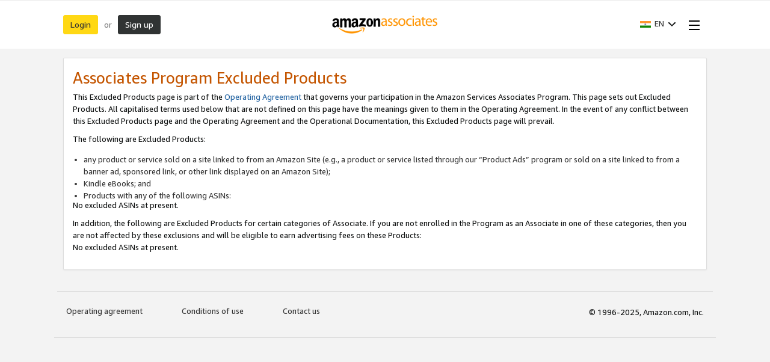

--- FILE ---
content_type: text/html;charset=UTF-8
request_url: https://affiliate-program.amazon.in/help/operating/exclusions?pf_rd_p=4ad3cb26-4492-4907-b3da-fae3b522ed09&ref_=amb_link_9g9aeOJyO46assB8TkVOLQ_18&pf_rd_r=QDA5MJ0ZYEJH4AGP59D9
body_size: 14252
content:













































































  
  
  
  
  

  
  
  
  
  

  
  
  
  
  

  
  
  
  
  

  
  
  
  
  

  
  
  
  
  
    
    
      
      
      
      
    
      
      
      
      
    
      
      
      
      
    
  






    

    

    

    

    

    

    

    

    

    

    

    

    

    

    

    

    

    

    

    








    
    
        
    
        
    

    
    



















    

    

    

    

    

    

    

    



<!doctype html><html class="a-no-js" data-19ax5a9jf="dingo">
    <head><script>var aPageStart = (new Date()).getTime();</script><meta charset="utf-8"/>
        <title>
                
            Amazon.in Associates Central - Associates Program Excluded Products 
        </title>
        
        <meta charset="UTF-8"/><meta http-equiv="X-UA-Compatible" content="IE=edge"/><meta name="viewport" content="width=device-width, initial-scale=1.0"/><meta name="csrf-token" content="hOfe45FQeAxDpcMbXDo+JwDgbFTWwnfzZR8HrLGypG27AAAAAGlv6NozOTRjYjBhOS1kNzhlLTRkMDgtYWQ5ZS0zODFlYmI5ZWZiMmI="/><link rel="icon" type="image/x-icon" href="https://m.media-amazon.com/images/G/01/creators/favicon.ico"/><meta name="auth-store-id" content=""/><meta name="auth-tracking-id" content=""/><meta name="mobile-request" content="false"/><meta name="google-site-verification" content="fXdIV_PiWyvq6RPKlGjfsitLhT-M7hcNmCnVvfI3DUA" />
<style>
.ac-ghome-container .ac-ghome-banner-container .banner{
    height: 232px;
    background-image: url("https://m.media-amazon.com/images/G/01/NSA/OneLink_LandingBanner_2x._CB512379350_.png") !important;
}

.ac-ghome-container .ac-ghome-banner-container .banner .welcome-msg, .ac-ghome-container .ac-ghome-banner-container .banner .ac-card-header-primary{
	display: none;
}

</style>
        
        <script>!function(){function n(n,t){var r=i(n);return t&&(r=r("instance",t)),r}var r=[],c=0,i=function(t){return function(){var n=c++;return r.push([t,[].slice.call(arguments,0),n,{time:Date.now()}]),i(n)}};n._s=r,this.csa=n}();
csa("Config", {
'Application': 'CreatorHub',
'Events.SushiEndpoint': "https://unagi-eu.amazon.com/1/events/com.amazon.csm.csa.prod",
'ObfuscatedMarketplaceId': "A21TJRUUN4KGV",
'CacheDetection.RequestID': "ZA8D1MWRZHSDV7KQSPAQ"
});
csa("Events")("setEntity", {
page: {requestId: "ZA8D1MWRZHSDV7KQSPAQ"},
session: {id: "257-5014408-0356860"}
});
var e = document.createElement("script"); e.src = "https://m.media-amazon.com/images/I/41mrkPcyPwL.js"; document.head.appendChild(e);</script>
        <script>(function(n,i,v,r,s,c,x,z){x=window.AwsRumClient={q:[],n:n,i:i,v:v,r:r,c:c};window[n]=function(c,p){x.q.push({c:c,p:p});};z=document.createElement('script');z.async=true;z.src=s;document.head.insertBefore(z,document.head.getElementsByTagName('script')[0]);})(
'cwr',
"db9c3443-2193-420e-b933-d1cf03e0e2c9",
'1.0.0',
"eu-west-1",
'https://client.rum.us-east-1.amazonaws.com/1.18.0/cwr.js',
{
sessionSampleRate: 1,
guestRoleArn: "arn:aws:iam::132319021330:role/AppMonitorRum-13231902133-AppMonitorRum13231902133-1KKU3ELYRNH1K",
identityPoolId: "eu-west-1:221163a2-ecd4-4d97-a744-ba10631b05db",
endpoint: "https://dataplane.rum.eu-west-1.amazonaws.com",
telemetries: [
[
'errors',
{
stackTraceLength: 500,
ignore: errorEvent => {
const errorPatterns = [
/window.ue.t0/,
/Cognito identity: TypeError/,
/A network error occurred./
];
const doIgnore = errorPatterns.some(
(errorPattern) =>
errorPattern.test(errorEvent.error?.stack) ||
errorPattern.test(errorEvent.filename) ||
errorPattern.test(errorEvent.message)
);
return errorEvent && errorEvent.message && doIgnore;
},
},
],
"performance",
"http"],
allowCookies: true,
sessionAttributes: {
serverSessionId: "257-5014408-0356860",
serverRequestId: "ZA8D1MWRZHSDV7KQSPAQ"
}
}
);</script>
        <link rel="stylesheet" href="https://m.media-amazon.com/images/I/213sKsGm6jL._RC|51gj1xZyoqL.css_.css?AUIClients/AmazonUI" />
<link rel="stylesheet" href="https://m.media-amazon.com/images/I/11T9EXq1JNL._RC|01cxwTawfML.css,41mvUzsVUUL.css,314EM8NicaL.css,21JMC7OC91L.css,01xH+fhFIJL.css,01EJgRrSvHL.css,413Vvv3GONL.css,1170nDgl0uL.css,01Rw4F+QU6L.css,016PR8+GNpL.css,11NeGmEx+fL.css,01LmAy9LJTL.css,01IdKcBuAdL.css,01iHqjS7YfL.css,01eVBHHaY+L.css,21XTBCXp9XL.css,11pDJV08stL.css,51deSG78a3L.css,01HWrzt-WgL.css,01XPHJk60-L.css,11aX6hlPzjL.css,01GAxF7K5tL.css,01ZM-s8Z3xL.css,21gEzBqpmtL.css,11CFYS0t4PL.css,21TxBPhrLyL.css,21Dt9D2TuML.css,31pv-avb0XL.css,111h7n9dRnL.css,31UjVzu+qrL.css,01BobvJ+BYL.css,11PDZ29p-PL.css,11kbPm9N5xL.css,215WpAjwzoL.css,11sUwulETuL.css,114aTS6SjML.css,01xFKTPySiL.css,21veZgndJZL.css,21OD8FuBraL.css,11XozyxiH7L.css,21OIIrnkCdL.css,11bW5bxACjL.css,119Cktja74L.css,11PMguLK6gL.css,01890+Vwk8L.css,11sjvwOAToL.css,01qiwJ7qDfL.css,21AS3Iv3HQL.css,016mfgi+D2L.css,01VinDhK+DL.css,31XjpIsCWeL.css,21msrr4h2yL.css,013-xYw+SRL.css_.css?AUIClients/AmazonUI#not-trident.1305099-T1.1288153-T2.1288171-T2.1343405-T1.1330429-T1" />
<link rel="stylesheet" href="https://m.media-amazon.com/images/I/51KWfkEOc-L.css?AUIClients/AssociateRailsWebsiteAssets-base" />
<link rel="stylesheet" href="https://m.media-amazon.com/images/I/31f0oc+ICkL.css?AUIClients/AssociateRailsWebsiteAssets-common" />
<link rel="stylesheet" href="https://m.media-amazon.com/images/I/61jtsjFq8KL.css?AUIClients/AssociateRailsWebsiteAssets-widgets" />
<link rel="stylesheet" href="https://m.media-amazon.com/images/I/21Y2ZyJ8X8L.css?AUIClients/AssociateRailsWebsiteAssets-help" />
<link rel="stylesheet" href="https://m.media-amazon.com/images/I/11dtlWvg3rL.css?AUIClients/CreatorCentralBuzzAssets-menu" />
<link rel="stylesheet" href="https://m.media-amazon.com/images/I/31Uo4pV2Y0L.css?AUIClients/CreatorHubAIAssistantBuzzAssets-chatbot" />

        
        <script>
(function(b,a,c,d){if((b=b.AmazonUIPageJS||b.P)&&b.when&&b.register){c=[];for(a=a.currentScript;a;a=a.parentElement)a.id&&c.push(a.id);return b.log("A copy of P has already been loaded on this page.","FATAL",c.join(" "))}})(window,document,Date);(function(a,b,c,d){"use strict";a._pSetI=function(){return null}})(window,document,Date);(function(c,e,I,B){"use strict";c._pd=function(){var a,u;return function(C,f,h,k,b,D,v,E,F){function w(d){try{return d()}catch(J){return!1}}function l(){if(m){var d={w:c.innerWidth||b.clientWidth,h:c.innerHeight||b.clientHeight};5<Math.abs(d.w-q.w)||50<d.h-q.h?(q=d,n=4,(d=a.mobile||a.tablet?450<d.w&&d.w>d.h:1250<=d.w)?k(b,"a-ws"):b.className=v(b,"a-ws")):0<n&&(n--,x=setTimeout(l,16))}}function G(d){(m=d===B?!m:!!d)&&l()}function H(){return m}if(!u){u=!0;var r=function(){var d=["O","ms","Moz","Webkit"],
c=e.createElement("div");return{testGradients:function(){return!0},test:function(a){var b=a.charAt(0).toUpperCase()+a.substr(1);a=(d.join(b+" ")+b+" "+a).split(" ");for(b=a.length;b--;)if(""===c.style[a[b]])return!0;return!1},testTransform3d:function(){return!0}}}(),y=b.className,z=/(^| )a-mobile( |$)/.test(y),A=/(^| )a-tablet( |$)/.test(y);a={audio:function(){return!!e.createElement("audio").canPlayType},video:function(){return!!e.createElement("video").canPlayType},canvas:function(){return!!e.createElement("canvas").getContext},
svg:function(){return!!e.createElementNS&&!!e.createElementNS("http://www.w3.org/2000/svg","svg").createSVGRect},offline:function(){return navigator.hasOwnProperty&&navigator.hasOwnProperty("onLine")&&navigator.onLine},dragDrop:function(){return"draggable"in e.createElement("span")},geolocation:function(){return!!navigator.geolocation},history:function(){return!(!c.history||!c.history.pushState)},webworker:function(){return!!c.Worker},autofocus:function(){return"autofocus"in e.createElement("input")},
inputPlaceholder:function(){return"placeholder"in e.createElement("input")},textareaPlaceholder:function(){return"placeholder"in e.createElement("textarea")},localStorage:function(){return"localStorage"in c&&null!==c.localStorage},orientation:function(){return"orientation"in c},touch:function(){return"ontouchend"in e},gradients:function(){return r.testGradients()},hires:function(){var a=c.devicePixelRatio&&1.5<=c.devicePixelRatio||c.matchMedia&&c.matchMedia("(min-resolution:144dpi)").matches;E("hiRes"+
(z?"Mobile":A?"Tablet":"Desktop"),a?1:0);return a},transform3d:function(){return r.testTransform3d()},touchScrolling:function(){return f(/Windowshop|android|OS ([5-9]|[1-9][0-9]+)(_[0-9]{1,2})+ like Mac OS X|SOFTWARE=([5-9]|[1-9][0-9]+)(.[0-9]{1,2})+.*DEVICE=iPhone|Chrome|Silk|Firefox|Trident.+?; Touch/i)},ios:function(){return f(/OS [1-9][0-9]*(_[0-9]*)+ like Mac OS X/i)&&!f(/trident|Edge/i)},android:function(){return f(/android.([1-9]|[L-Z])/i)&&!f(/trident|Edge/i)},mobile:function(){return z},
tablet:function(){return A},rtl:function(){return"rtl"===b.dir}};for(var g in a)a.hasOwnProperty(g)&&(a[g]=w(a[g]));for(var t="textShadow textStroke boxShadow borderRadius borderImage opacity transform transition".split(" "),p=0;p<t.length;p++)a[t[p]]=w(function(){return r.test(t[p])});var m=!0,x=0,q={w:0,h:0},n=4;l();h(c,"resize",function(){clearTimeout(x);n=4;l()});b.className=v(b,"a-no-js");k(b,"a-js");!f(/OS [1-8](_[0-9]*)+ like Mac OS X/i)||c.navigator.standalone||f(/safari/i)||k(b,"a-ember");
h=[];for(g in a)a.hasOwnProperty(g)&&a[g]&&h.push("a-"+g.replace(/([A-Z])/g,function(a){return"-"+a.toLowerCase()}));k(b,h.join(" "));b.setAttribute("data-aui-build-date",F);C.register("p-detect",function(){return{capabilities:a,localStorage:a.localStorage&&D,toggleResponsiveGrid:G,responsiveGridEnabled:H}});return a||{}}}}()})(window,document,Date);(function(a,p,q,k){function m(e,b,c,g){a.P.when.apply(a.P,b).register("flow:"+e,function(){var a=g.apply(this,arguments);return c||a})}function l(e){a.P.log(e,"FATAL","AmazonUIPageJS@AUIDefineJS")}function f(a,b,c){Object.defineProperty(a,b,{value:c,writable:!1})}function n(e,b,c){"string"!==typeof e&&a.P.error("Anonymous modules are not supported.");var g=c!==k?c:"function"===typeof b?b:k;g||a.P.error("A callback must be provided");var f,h=[];if(c&&Array.isArray(b)&&(h=b.reduce(function(b,d){if("module"===
d||"require"===d)a.P.error('"module" or "require" injection is not supported.');else if("exports"===d){d=f={};var c="flow:"+e+"-exports";a.P.declare(c,d);b.push(c)}else 0!==d.lastIndexOf("@amzn/",0)?l("Dependency "+d+" does not begin with '@amzn/'"):b.push("flow:"+d);return b},[]),b.length!==h.length))return;m(e,h,f,g)}"use strict";Object.prototype.hasOwnProperty.call(a,"aui")?l("AUIDefineJS is already present globally"):(f(a,"aui",{}),f(a.aui,"amd_define",n))})(window,document,Date);(function(g,h,C,D){function K(a){l&&l.tag&&l.tag(p(":","aui",a))}function q(a,b){l&&l.count&&l.count("aui:"+a,0===b?0:b||(l.count("aui:"+a)||0)+1)}function L(a){try{return a.test(navigator.userAgent)}catch(b){return!1}}function x(a,b,c){a.addEventListener?a.addEventListener(b,c,!1):a.attachEvent&&a.attachEvent("on"+b,c)}function p(a,b,c,f){b=b&&c?b+a+c:b||c;return f?p(a,b,f):b}function y(a,b,c){try{Object.defineProperty(a,b,{value:c,writable:!1})}catch(f){a[b]=c}return c}function M(a,b){a.className=
N(a,b)+" "+b}function N(a,b){return(" "+a.className+" ").split(" "+b+" ").join(" ").replace(/^ | $/g,"")}function aa(a,b,c){var f=c=a.length,e=function(){f--||(E.push(b),F||(m?m.set(z):setTimeout(z,0),F=!0))};for(e();c--;)O[a[c]]?e():(u[a[c]]=u[a[c]]||[]).push(e)}function ba(a,b,c,f,e){var d=h.createElement(a?"script":"link");x(d,"error",f);e&&x(d,"load",e);a?(d.type="text/javascript",d.async=!0,c&&/AUIClients|images[/]I/.test(b)&&d.setAttribute("crossorigin","anonymous"),d.src=b):(d.rel="stylesheet",
d.href=b);h.getElementsByTagName("head")[0].appendChild(d)}function P(a,b){return function(c,f){function e(){ba(b,c,d,function(b){G?q("resource_unload"):d?(d=!1,q("resource_retry"),e()):(q("resource_error"),a.log("Asset failed to load: "+c));b&&b.stopPropagation?b.stopPropagation():g.event&&(g.event.cancelBubble=!0)},f)}if(Q[c])return!1;Q[c]=!0;q("resource_count");var d=!0;return!e()}}function ca(a,b,c){for(var f={name:a,guard:function(c){return b.guardFatal(a,c)},guardTime:function(a){return b.guardTime(a)},
logError:function(c,d,e){b.logError(c,d,e,a)}},e=[],d=0;d<c.length;d++)A.hasOwnProperty(c[d])&&(e[d]=H.hasOwnProperty(c[d])?H[c[d]](A[c[d]],f):A[c[d]]);return e}function v(a,b,c,f,e){return function(d,k){function n(){var a=null;f?a=k:"function"===typeof k&&(q.start=r(),a=k.apply(g,ca(d,h,l)),q.end=r());if(b){A[d]=a;a=d;for(O[a]=!0;(u[a]||[]).length;)u[a].shift()();delete u[a]}q.done=!0}var h=e||this;"function"===typeof d&&(k=d,d=D);b&&(d=d?d.replace(R,""):"__NONAME__",I.hasOwnProperty(d)&&h.error(p(", reregistered by ",
p(" by ",d+" already registered",I[d]),h.attribution),d),I[d]=h.attribution);for(var l=[],m=0;m<a.length;m++)l[m]=a[m].replace(R,"");var q=w[d||"anon"+ ++da]={depend:l,registered:r(),namespace:h.namespace};d&&ea.hasOwnProperty(d);c?n():aa(l,h.guardFatal(d,n),d);return{decorate:function(a){H[d]=h.guardFatal(d,a)}}}}function S(a){return function(){var b=Array.prototype.slice.call(arguments);return{execute:v(b,!1,a,!1,this),register:v(b,!0,a,!1,this)}}}function J(a,b){return function(c,f){f||(f=c,c=
D);var e=this.attribution;return function(){n.push(b||{attribution:e,name:c,logLevel:a});var d=f.apply(this,arguments);n.pop();return d}}}function B(a,b){this.load={js:P(this,!0),css:P(this)};y(this,"namespace",b);y(this,"attribution",a)}function T(){h.body?k.trigger("a-bodyBegin"):setTimeout(T,20)}"use strict";var t=C.now=C.now||function(){return+new C},r=function(a){return a&&a.now?a.now.bind(a):t}(g.performance),fa=r(),ea={},l=g.ue;K();K("aui_build_date:3.25.10-2026-01-12");var U={getItem:function(a){try{return g.localStorage.getItem(a)}catch(b){}},
setItem:function(a,b){try{return g.localStorage.setItem(a,b)}catch(c){}}},m=g._pSetI(),E=[],ha=[],F=!1,ia=navigator.scheduling&&"function"===typeof navigator.scheduling.isInputPending;var z=function(){for(var a=m?m.set(z):setTimeout(z,0),b=t();ha.length||E.length;)if(E.shift()(),m&&ia){if(150<t()-b&&!navigator.scheduling.isInputPending()||50<t()-b&&navigator.scheduling.isInputPending())return}else if(50<t()-b)return;m?m.clear(a):clearTimeout(a);F=!1};var O={},u={},Q={},G=!1;x(g,"beforeunload",function(){G=
!0;setTimeout(function(){G=!1},1E4)});var R=/^prv:/,I={},A={},H={},w={},da=0,ja=String.fromCharCode(92),n=[],V=!0,W=g.onerror;g.onerror=function(a,b,c,f,e){e&&"object"===typeof e||(e=Error(a,b,c),e.columnNumber=f,e.stack=b||c||f?p(ja,e.message,"at "+p(":",b,c,f)):D);var d=n.pop()||{};e.attribution=p(":",e.attribution||d.attribution,d.name);e.logLevel=d.logLevel;e.attribution&&console&&console.log&&console.log([e.logLevel||"ERROR",a,"thrown by",e.attribution].join(" "));n=[];W&&(d=[].slice.call(arguments),
d[4]=e,W.apply(g,d))};B.prototype={logError:function(a,b,c,f){b={message:b,logLevel:c||"ERROR",attribution:p(":",this.attribution,f)};if(g.ueLogError)return g.ueLogError(a||b,a?b:null),!0;console&&console.error&&(console.log(b),console.error(a));return!1},error:function(a,b,c,f){a=Error(p(":",f,a,c));a.attribution=p(":",this.attribution,b);throw a;},guardError:J(),guardFatal:J("FATAL"),guardCurrent:function(a){var b=n[n.length-1];return b?J(b.logLevel,b).call(this,a):a},guardTime:function(a){var b=
n[n.length-1],c=b&&b.name;return c&&c in w?function(){var b=r(),e=a.apply(this,arguments);w[c].async=(w[c].async||0)+r()-b;return e}:a},log:function(a,b,c){return this.logError(null,a,b,c)},declare:v([],!0,!0,!0),register:v([],!0),execute:v([]),AUI_BUILD_DATE:"3.25.10-2026-01-12",when:S(),now:S(!0),trigger:function(a,b,c){var f=t();this.declare(a,{data:b,pageElapsedTime:f-(g.aPageStart||NaN),triggerTime:f});c&&c.instrument&&X.when("prv:a-logTrigger").execute(function(b){b(a)})},handleTriggers:function(){this.log("handleTriggers deprecated")},
attributeErrors:function(a){return new B(a)},_namespace:function(a,b){return new B(a,b)},setPriority:function(a){V?V=!1:this.log("setPriority only accept the first call.")}};var k=y(g,"AmazonUIPageJS",new B);var X=k._namespace("PageJS","AmazonUI");X.declare("prv:p-debug",w);k.declare("p-recorder-events",[]);k.declare("p-recorder-stop",function(){});y(g,"P",k);T();if(h.addEventListener){var Y;h.addEventListener("DOMContentLoaded",Y=function(){k.trigger("a-domready");h.removeEventListener("DOMContentLoaded",
Y,!1)},!1)}var Z=h.documentElement,ka=g._pd(k,L,x,M,Z,U,N,q,"3.25.10-2026-01-12");L(/UCBrowser/i)||ka.localStorage&&M(Z,U.getItem("a-font-class"));k.declare("a-event-revised-handling",!1);k.declare("a-fix-event-off",!1);q("pagejs:pkgExecTime",r()-fa)})(window,document,Date);(function(d,C,E,F){function t(m){e&&e.tag&&e.tag(f(":","aui",m))}function g(m,d){e&&e.count&&e.count("aui:"+m,0===d?0:d||(e.count("aui:"+m)||0)+1)}function v(d){try{return d.test(navigator.userAgent)}catch(x){return!1}}function k(d){return"function"===typeof d}function w(d,f,h){d.addEventListener?d.addEventListener(f,h,!1):d.attachEvent&&d.attachEvent("on"+f,h)}function f(d,g,h,k){g=g&&h?g+d+h:g||h;return k?f(d,g,k):g}"use strict";var e=d.ue,z=String.fromCharCode(92);P.execute("RetailPageServiceWorker",
function(){function m(a,b){l.controller&&a?(a={feature:"retail_service_worker_messaging",command:a},b&&(a.data=b),l.controller.postMessage(a)):a&&g("sw:sw_message_no_ctrl",1)}function x(a){var b=a.data;if(b&&"retail_service_worker_messaging"===b.feature&&b.command&&b.data){var c=b.data;a=d.ue;var n=d.ueLogError;switch(b.command){case "log_counter":a&&k(a.count)&&c.name&&a.count(c.name,0===c.value?0:c.value||1);break;case "log_tag":a&&k(a.tag)&&c.tag&&(a.tag(c.tag),b=d.uex,a.isl&&k(b)&&b("at"));break;
case "log_error":n&&k(n)&&c.message&&n({message:c.message,logLevel:c.level||"ERROR",attribution:c.attribution||"RetailServiceWorker"});break;case "log_weblab_trigger":if(!c.weblab||!c.treatment)break;a&&k(a.trigger)?a.trigger(c.weblab,c.treatment):(g("sw:wt:miss"),g("sw:wt:miss:"+c.weblab+":"+c.treatment));break;default:g("sw:unsupported_message_command",1)}}}function h(a,b){return"sw:"+(b||"")+":"+a+":"}function y(){p.forEach(function(a){t(a)})}function r(a){return a.capabilities.isAmazonApp&&a.capabilities.android}
function A(a,b,c){if(b)if(b.mshop&&r(a))a=h(c,"mshop_and"),b=b.mshop.action,p.push(a+"supported"),b(a,c);else if(b.browser){a=v(/Chrome/i)&&!v(/Edge/i)&&!v(/OPR/i)&&!a.capabilities.isAmazonApp&&!v(new RegExp(z+"bwv"+z+"b"));var d=b.browser;b=h(c,"browser");a?(a=d.action,p.push(b+"supported"),a(b,c)):p.push(b+"unsupported")}}function B(a,b,c){a&&p.push(h("register",c)+"unsupported");b&&p.push(h("unregister",c)+"unsupported");y()}try{var l=navigator.serviceWorker}catch(a){t("sw:nav_err")}(function(){if(l){var a=
function(){m("page_loaded",{rid:d.ue_id,mid:d.ue_mid,pty:d.ue_pty,sid:d.ue_sid,spty:d.ue_spty,furl:d.ue_furl})};w(l,"message",x);m("client_messaging_ready");P.when("load").execute(a);w(l,"controllerchange",function(){m("client_messaging_ready");"complete"===C.readyState&&a()})}})();var p=[],q=function(a,b){var c=d.uex,n=d.uet;a=f(":","aui","sw",a);"ld"===b&&k(c)?c("ld",a,{wb:1}):k(n)&&n(b,a,{wb:1})},D=function(a,b,c){function n(a){b&&k(b.failure)&&b.failure(a)}function h(){m=setTimeout(function(){t(f(":",
"sw:"+e,u.TIMED_OUT));n({ok:!1,statusCode:u.TIMED_OUT,done:!1});q(e,"ld")},c||4E3)}var u={NO_CONTROLLER:"no_ctrl",TIMED_OUT:"timed_out",UNSUPPORTED_BROWSER:"unsupported_browser",UNEXPECTED_RESPONSE:"unexpected_response"},e=f(":",a.feature,a.command),m,p=!0;if("MessageChannel"in d&&l&&"controller"in l)if(l.controller){var r=new MessageChannel;r.port1.onmessage=function(c){(c=c.data)&&c.feature===a.feature&&c.command===a.command?(p&&(q(e,"cf"),p=!1),q(e,"af"),clearTimeout(m),c.done||h(),c.ok?b&&k(b.success)&&
b.success(c):n(c),c.done&&q(e,"ld")):g(f(":","sw:"+e,u.UNEXPECTED_RESPONSE),1)};h();q(e,"bb");l.controller.postMessage(a,[r.port2])}else t(f(":","sw:"+a.feature,u.NO_CONTROLLER)),n({ok:!1,statusCode:u.NO_CONTROLLER,done:!0});else t(f(":","sw:"+a.feature,u.UNSUPPORTED_BROWSER)),n({ok:!1,statusCode:u.UNSUPPORTED_BROWSER,done:!0})};(function(){l?(q("ctrl_changed","bb"),l.addEventListener("controllerchange",function(){t("sw:ctrl_changed");q("ctrl_changed","ld")})):g(f(":","sw:ctrl_changed","sw_unsupp"),
1)})();(function(){var a=function(){q(b,"ld");var a=d.uex;D({feature:"page_proxy",command:"request_feature_tags"},{success:function(b){b=b.data;Array.isArray(b)&&b.forEach(function(a){"string"===typeof a?t(f(":","sw:ppft",a)):g(f(":","sw:ppft","invalid_tag"),1)});g(f(":","sw:ppft","success"),1);e&&e.isl&&k(a)&&a("at")},failure:function(a){g(f(":","sw:ppft","error:"+(a.statusCode||"ppft_error")),1)}})};if("requestIdleCallback"in d){var b=f(":","ppft","callback_ricb");d.requestIdleCallback(a,{timeout:1E3})}else b=
f(":","ppft","callback_timeout"),setTimeout(a,0);q(b,"bb")})();(function(a){var b=a.reg,c=a.unreg;l&&l.getRegistrations?(P.when("A").execute(function(b){if((a.reg.mshop||a.unreg.mshop)&&"function"===typeof r&&r(b)){var f=a.reg.mshop?"T1":"C",e=d.ue;e&&e.trigger?e.trigger("MSHOP_SW_CLIENT_446196",f):g("sw:mshop:wt:failed")}A(b,c,"unregister")}),w(d,"load",function(){P.when("A").execute(function(a){A(a,b,"register");y()})})):(B(b&&b.browser,c&&c.browser,"browser"),P.when("A").execute(function(a){"function"===
typeof r&&r(a)&&B(b&&b.mshop,c&&c.mshop,"mshop_and")}))})({reg:{},unreg:{}})})})(window,document,Date);
  (window.AmazonUIPageJS ? AmazonUIPageJS : P).load.js('https://m.media-amazon.com/images/I/11zuylp74DL._RC|61xJcNKKLXL.js,11Y+5x+kkTL.js,51vYHGMfzIL.js,11EeeaacI2L.js,11GgN1+C7hL.js,01+z+uIeJ-L.js,01VRMV3FBdL.js,21NadQlXUWL.js,01vRf9id2EL.js,11a7qqY8xXL.js,11vhDGG+U+L.js,51C4kaFbiAL.js,11FhdH2HZwL.js,11wb9K3sw0L.js,11BrgrMAHUL.js,11GPhx42StL.js,210X-JWUe-L.js,01Svfxfy8OL.js,61uZ+hPSDZL.js,01ikBbTAneL.js,316JwWyajNL.js,01qXJuwGmxL.js,01WlsjNmqIL.js,11F929pmpYL.js,31vxRYDelFL.js,01rpauTep4L.js,31rqCOnXDNL.js,011FfPwYqHL.js,21HPT7uhUGL.js,013ncka0wXL.js,21kN0q4IA-L.js,01VvIkYCafL.js,11vb6P5C5AL.js,01VMML3XPCL.js_.js?AUIClients/AmazonUI#372963-T1.1329374-T2.1343405-T1.1330429-T1.1340773-T1');
  (window.AmazonUIPageJS ? AmazonUIPageJS : P).load.js('https://m.media-amazon.com/images/I/51jxb+YS9fL.js?AUIClients/AssociateRailsWebsiteAssets-core');
  (window.AmazonUIPageJS ? AmazonUIPageJS : P).load.js('https://m.media-amazon.com/images/I/51nvkcLB4LL.js?AUIClients/AssociateRailsWebsiteAssets-common');
  (window.AmazonUIPageJS ? AmazonUIPageJS : P).load.js('https://m.media-amazon.com/images/I/61LHgVJPbjL.js?AUIClients/AssociateRailsWebsiteAssets-widgets');
  (window.AmazonUIPageJS ? AmazonUIPageJS : P).load.js('https://m.media-amazon.com/images/I/011ImCyw9tL.js?AUIClients/AssociateRailsWebsiteAssets-help');
  (window.AmazonUIPageJS ? AmazonUIPageJS : P).load.js('https://m.media-amazon.com/images/I/110S-CaSI5L.js?AUIClients/CreatorCentralBuzzAssets-menu');
  (window.AmazonUIPageJS ? AmazonUIPageJS : P).load.js('https://m.media-amazon.com/images/I/718mNSn6XXL.js?AUIClients/CreatorHubAIAssistantBuzzAssets-chatbot');
</script>

    </head>
    <body class="ac-body ac-regular-base-font hype a-aui_72554-c a-aui_killswitch_csa_logger_372963-t1 a-aui_template_weblab_cache_333406-c a-bw_aui_cxc_alert_measurement_1074111-c a-bw_aui_stepper_enable_strategies_1_1330429-t1"><div id="a-page"><script type="a-state" data-a-state="{&quot;key&quot;:&quot;a-wlab-states&quot;}">{"AUI_KILLSWITCH_CSA_LOGGER_372963":"T1","BW_AUI_STEPPER_ENABLE_STRATEGIES_1_1330429":"T1"}</script>
        
        

        <div class="ac-creatorhub-header-wrapper"><div class="a-section a-spacing-none ac-creatorhub-header"><div class="ac-page-wrapper"><div class="ac-creatorhub-header-container"><div class="ac-creatorhub-header-item"><span class="a-button a-button-primary"><span class="a-button-inner"><a href="/login" class="a-button-text">Login</a></span></span></div><div class="ac-creatorhub-header-item ac-header-item-separator">or</div><div class="ac-creatorhub-header-item"><span class="a-button a-button-search"><span class="a-button-inner"><a href="/welcome" class="a-button-text">Sign up</a></span></span></div><div class="ac-creatorhub-logo"><span data-csa-c-type="action" data-csa-c-content-id="ac-logo" data-csa-c-slot-id="Hype.header_bottom.ac-logo" data-csa-c-action="navigate"><a href="/" title="Home" aria-label="Home"><span style="width:{{ width }};height:{{ height }};display:block;background-image:url(https://images-eu.ssl-images-amazon.com/images/G/31//associates/network/revamp/logo/logo_1.png)"></span></a></span></div><div class="ac-creatorhub-header-right"><div class="ac-creatorhub-header-item"><span class="a-declarative" data-action="a-popover" data-a-popover="{&quot;name&quot;:&quot;ac-country-language-selector&quot;,&quot;position&quot;:&quot;triggerBottom&quot;,&quot;padding&quot;:&quot;none&quot;,&quot;closeButton&quot;:false}"><a href="javascript:void(0)" role="button" class="a-popover-trigger a-declarative"><img alt="" src="https://images-eu.ssl-images-amazon.com/images/G/31/associates/network/IN-flag._V382358001_.gif" class="creator-central-country-flag"/><span class="a-letter-space"></span><span data-intro-metadata-msg-home="Change Language" data-intro-metadata-position="top" class="ac-language-name">EN<span class="a-letter-space"></span></span><i class="a-icon a-icon-popover"></i></a><div class="a-popover-preload" id="a-popover-ac-country-language-selector"><div class="a-section ac-creatorhub-header-popover-content"><div class="a-section ac-selection-group"><span class="ac-selection-group-header">Language</span><span class="a-declarative" data-action="ac-language-change-action" data-ac-language-change-action="{&quot;selector&quot;:&quot;.ac-language-radio-button&quot;}"><ul class="a-unordered-list a-nostyle a-vertical ac-language-options"><li class="ac-language-option ac-selected-option"><span class="a-list-item"><div data-a-input-name="ac-language" data-url="/home/language/update?ref_=amb_link_9g9aeOJyO46assB8TkVOLQ_18&amp;url=https%3A%2F%2Faffiliate-program.amazon.in%2Fhelp%2Foperating%2Fexclusions&amp;language=en_IN" class="a-radio a-radio-fancy ac-language-radio-button"><label><input type="radio" name="ac-language" value="en_IN" checked/><i class="a-icon a-icon-radio"></i><span class="a-label a-radio-label"><span data-csa-c-type="action" data-csa-c-content-id="English - EN" data-csa-c-slot-id="Hype.language_dropdown" data-csa-c-action="navigate">English - EN</span></span></label></div></span></li><li class="ac-language-option"><span class="a-list-item"><div data-a-input-name="ac-language" data-url="/home/language/update?ref_=amb_link_9g9aeOJyO46assB8TkVOLQ_18&amp;url=https%3A%2F%2Faffiliate-program.amazon.in%2Fhelp%2Foperating%2Fexclusions&amp;language=hi_IN" class="a-radio a-radio-fancy ac-language-radio-button"><label><input type="radio" name="ac-language" value="hi_IN"/><i class="a-icon a-icon-radio"></i><span class="a-label a-radio-label"><span data-csa-c-type="action" data-csa-c-content-id="हिंदी - HI" data-csa-c-slot-id="Hype.language_dropdown" data-csa-c-action="navigate">हिंदी - HI</span></span></label></div></span></li></ul></span></div><div class="a-section ac-selection-group"><span class="ac-selection-group-header">Country</span><span class="a-declarative" data-action="ac-country-change-action" data-ac-country-change-action="{&quot;selector&quot;:&quot;.ac-country-radio-button&quot;}"><ul class="a-unordered-list a-nostyle a-vertical ac-country-options"><li class="ac-country-option"><span class="a-list-item"><div data-a-input-name="ac-country" data-url="https://affiliate-program.amazon.com" class="a-radio a-radio-fancy ac-country-radio-button"><label><input type="radio" name="ac-country" value="US"/><i class="a-icon a-icon-radio"></i><span class="a-label a-radio-label"><img alt="" src="https://images-eu.ssl-images-amazon.com/images/G/31/associates/network/US-flag._V192206995_.gif" class="creator-central-country-flag"/><span class="a-letter-space"></span><span data-csa-c-type="action" data-csa-c-content-id="United States" data-csa-c-slot-id="Hype.country_dropdown" data-csa-c-action="navigate">United States</span></span></label></div></span></li><li class="ac-country-option"><span class="a-list-item"><div data-a-input-name="ac-country" data-url="https://affiliate-program.amazon.co.uk" class="a-radio a-radio-fancy ac-country-radio-button"><label><input type="radio" name="ac-country" value="GB"/><i class="a-icon a-icon-radio"></i><span class="a-label a-radio-label"><img alt="" src="https://images-eu.ssl-images-amazon.com/images/G/31/associates/network/UK-flag._V192206992_.gif" class="creator-central-country-flag"/><span class="a-letter-space"></span><span data-csa-c-type="action" data-csa-c-content-id="United Kingdom" data-csa-c-slot-id="Hype.country_dropdown" data-csa-c-action="navigate">United Kingdom</span></span></label></div></span></li><li class="ac-country-option"><span class="a-list-item"><div data-a-input-name="ac-country" data-url="https://partnernet.amazon.de" class="a-radio a-radio-fancy ac-country-radio-button"><label><input type="radio" name="ac-country" value="DE"/><i class="a-icon a-icon-radio"></i><span class="a-label a-radio-label"><img alt="" src="https://images-eu.ssl-images-amazon.com/images/G/31/associates/network/DE-flag._V192206982_.gif" class="creator-central-country-flag"/><span class="a-letter-space"></span><span data-csa-c-type="action" data-csa-c-content-id="Germany" data-csa-c-slot-id="Hype.country_dropdown" data-csa-c-action="navigate">Germany</span></span></label></div></span></li><li class="ac-country-option"><span class="a-list-item"><div data-a-input-name="ac-country" data-url="https://partenaires.amazon.fr" class="a-radio a-radio-fancy ac-country-radio-button"><label><input type="radio" name="ac-country" value="FR"/><i class="a-icon a-icon-radio"></i><span class="a-label a-radio-label"><img alt="" src="https://images-eu.ssl-images-amazon.com/images/G/31/associates/network/FR-flag._V192206976_.gif" class="creator-central-country-flag"/><span class="a-letter-space"></span><span data-csa-c-type="action" data-csa-c-content-id="France" data-csa-c-slot-id="Hype.country_dropdown" data-csa-c-action="navigate">France</span></span></label></div></span></li><li class="ac-country-option"><span class="a-list-item"><div data-a-input-name="ac-country" data-url="https://affiliate.amazon.co.jp" class="a-radio a-radio-fancy ac-country-radio-button"><label><input type="radio" name="ac-country" value="JP"/><i class="a-icon a-icon-radio"></i><span class="a-label a-radio-label"><img alt="" src="https://images-eu.ssl-images-amazon.com/images/G/31/associates/network/JP-flag._V192207005_.gif" class="creator-central-country-flag"/><span class="a-letter-space"></span><span data-csa-c-type="action" data-csa-c-content-id="Japan" data-csa-c-slot-id="Hype.country_dropdown" data-csa-c-action="navigate">Japan</span></span></label></div></span></li><li class="ac-country-option"><span class="a-list-item"><div data-a-input-name="ac-country" data-url="https://associates.amazon.ca" class="a-radio a-radio-fancy ac-country-radio-button"><label><input type="radio" name="ac-country" value="CA"/><i class="a-icon a-icon-radio"></i><span class="a-label a-radio-label"><img alt="" src="https://images-eu.ssl-images-amazon.com/images/G/31/associates/network/CA-flag._V192206983_.gif" class="creator-central-country-flag"/><span class="a-letter-space"></span><span data-csa-c-type="action" data-csa-c-content-id="Canada" data-csa-c-slot-id="Hype.country_dropdown" data-csa-c-action="navigate">Canada</span></span></label></div></span></li><li class="ac-country-option"><span class="a-list-item"><div data-a-input-name="ac-country" data-url="https://programma-affiliazione.amazon.it" class="a-radio a-radio-fancy ac-country-radio-button"><label><input type="radio" name="ac-country" value="IT"/><i class="a-icon a-icon-radio"></i><span class="a-label a-radio-label"><img alt="" src="https://images-eu.ssl-images-amazon.com/images/G/31/associates/network/IT-flag._V204498394_.gif" class="creator-central-country-flag"/><span class="a-letter-space"></span><span data-csa-c-type="action" data-csa-c-content-id="Italy" data-csa-c-slot-id="Hype.country_dropdown" data-csa-c-action="navigate">Italy</span></span></label></div></span></li><li class="ac-country-option"><span class="a-list-item"><div data-a-input-name="ac-country" data-url="https://afiliados.amazon.es" class="a-radio a-radio-fancy ac-country-radio-button"><label><input type="radio" name="ac-country" value="ES"/><i class="a-icon a-icon-radio"></i><span class="a-label a-radio-label"><img alt="" src="https://images-eu.ssl-images-amazon.com/images/G/31/associates/network/ES-flag._V156897028_.gif" class="creator-central-country-flag"/><span class="a-letter-space"></span><span data-csa-c-type="action" data-csa-c-content-id="Spain" data-csa-c-slot-id="Hype.country_dropdown" data-csa-c-action="navigate">Spain</span></span></label></div></span></li><li class="ac-country-option ac-selected-option"><span class="a-list-item"><div data-a-input-name="ac-country" data-url="https://affiliate-program.amazon.in/help/operating/exclusions" class="a-radio a-radio-fancy ac-country-radio-button"><label><input type="radio" name="ac-country" value="IN" checked/><i class="a-icon a-icon-radio"></i><span class="a-label a-radio-label"><img alt="" src="https://images-eu.ssl-images-amazon.com/images/G/31/associates/network/IN-flag._V382358001_.gif" class="creator-central-country-flag"/><span class="a-letter-space"></span><span data-csa-c-type="action" data-csa-c-content-id="India" data-csa-c-slot-id="Hype.country_dropdown" data-csa-c-action="navigate">India</span></span></label></div></span></li><li class="ac-country-option"><span class="a-list-item"><div data-a-input-name="ac-country" data-url="https://associados.amazon.com.br" class="a-radio a-radio-fancy ac-country-radio-button"><label><input type="radio" name="ac-country" value="BR"/><i class="a-icon a-icon-radio"></i><span class="a-label a-radio-label"><img alt="" src="https://images-eu.ssl-images-amazon.com/images/G/31/associates/network/BR-flag._V342668329_.gif" class="creator-central-country-flag"/><span class="a-letter-space"></span><span data-csa-c-type="action" data-csa-c-content-id="Brazil" data-csa-c-slot-id="Hype.country_dropdown" data-csa-c-action="navigate">Brazil</span></span></label></div></span></li><li class="ac-country-option"><span class="a-list-item"><div data-a-input-name="ac-country" data-url="https://afiliados.amazon.com.mx" class="a-radio a-radio-fancy ac-country-radio-button"><label><input type="radio" name="ac-country" value="MX"/><i class="a-icon a-icon-radio"></i><span class="a-label a-radio-label"><img alt="" src="https://images-eu.ssl-images-amazon.com/images/G/31/associates/network/MX-flag._V315331614_.jpg" class="creator-central-country-flag"/><span class="a-letter-space"></span><span data-csa-c-type="action" data-csa-c-content-id="Mexico" data-csa-c-slot-id="Hype.country_dropdown" data-csa-c-action="navigate">Mexico</span></span></label></div></span></li><li class="ac-country-option"><span class="a-list-item"><div data-a-input-name="ac-country" data-url="https://affiliate-program.amazon.com.au" class="a-radio a-radio-fancy ac-country-radio-button"><label><input type="radio" name="ac-country" value="AU"/><i class="a-icon a-icon-radio"></i><span class="a-label a-radio-label"><img alt="" src="https://images-eu.ssl-images-amazon.com/images/G/31/associates/network/AU-flag._CB1517570484_.png" class="creator-central-country-flag"/><span class="a-letter-space"></span><span data-csa-c-type="action" data-csa-c-content-id="Australia" data-csa-c-slot-id="Hype.country_dropdown" data-csa-c-action="navigate">Australia</span></span></label></div></span></li><li class="ac-country-option"><span class="a-list-item"><div data-a-input-name="ac-country" data-url="https://affiliate-program.amazon.ae" class="a-radio a-radio-fancy ac-country-radio-button"><label><input type="radio" name="ac-country" value="AE"/><i class="a-icon a-icon-radio"></i><span class="a-label a-radio-label"><img alt="" src="https://images-eu.ssl-images-amazon.com/images/G/39/associates/network/UAEFlag._CB1198675309_.png" class="creator-central-country-flag"/><span class="a-letter-space"></span><span data-csa-c-type="action" data-csa-c-content-id="United Arab Emirates" data-csa-c-slot-id="Hype.country_dropdown" data-csa-c-action="navigate">United Arab Emirates</span></span></label></div></span></li><li class="ac-country-option"><span class="a-list-item"><div data-a-input-name="ac-country" data-url="https://affiliate-program.amazon.sg" class="a-radio a-radio-fancy ac-country-radio-button"><label><input type="radio" name="ac-country" value="SG"/><i class="a-icon a-icon-radio"></i><span class="a-label a-radio-label"><img alt="" src="https://m.media-amazon.com/images/G/65/associates/network/SG-flag-small._CB1198675309_.png" class="creator-central-country-flag"/><span class="a-letter-space"></span><span data-csa-c-type="action" data-csa-c-content-id="Singapore" data-csa-c-slot-id="Hype.country_dropdown" data-csa-c-action="navigate">Singapore</span></span></label></div></span></li><li class="ac-country-option"><span class="a-list-item"><div data-a-input-name="ac-country" data-url="https://partnernet.amazon.nl/" class="a-radio a-radio-fancy ac-country-radio-button"><label><input type="radio" name="ac-country" value="NL"/><i class="a-icon a-icon-radio"></i><span class="a-label a-radio-label"><img alt="" src="https://m.media-amazon.com/images/G/01/associates/network/NL-flag._CB1577426702_.jpg" class="creator-central-country-flag"/><span class="a-letter-space"></span><span data-csa-c-type="action" data-csa-c-content-id="Netherlands" data-csa-c-slot-id="Hype.country_dropdown" data-csa-c-action="navigate">Netherlands</span></span></label></div></span></li><li class="ac-country-option"><span class="a-list-item"><div data-a-input-name="ac-country" data-url="https://affiliate-program.amazon.sa" class="a-radio a-radio-fancy ac-country-radio-button"><label><input type="radio" name="ac-country" value="SA"/><i class="a-icon a-icon-radio"></i><span class="a-label a-radio-label"><img alt="" src="https://m.media-amazon.com/images/G/40/associates/network/SAflag._CB1198675309_.png" class="creator-central-country-flag"/><span class="a-letter-space"></span><span data-csa-c-type="action" data-csa-c-content-id="Saudi Arabia" data-csa-c-slot-id="Hype.country_dropdown" data-csa-c-action="navigate">Saudi Arabia</span></span></label></div></span></li><li class="ac-country-option"><span class="a-list-item"><div data-a-input-name="ac-country" data-url="https://affiliate-program.amazon.se" class="a-radio a-radio-fancy ac-country-radio-button"><label><input type="radio" name="ac-country" value="SE"/><i class="a-icon a-icon-radio"></i><span class="a-label a-radio-label"><img alt="" src="https://m.media-amazon.com/images/G/46/associates/network/Sweden.png" class="creator-central-country-flag"/><span class="a-letter-space"></span><span data-csa-c-type="action" data-csa-c-content-id="Sweden" data-csa-c-slot-id="Hype.country_dropdown" data-csa-c-action="navigate">Sweden</span></span></label></div></span></li><li class="ac-country-option"><span class="a-list-item"><div data-a-input-name="ac-country" data-url="https://affiliate-program.amazon.pl" class="a-radio a-radio-fancy ac-country-radio-button"><label><input type="radio" name="ac-country" value="PL"/><i class="a-icon a-icon-radio"></i><span class="a-label a-radio-label"><img alt="" src="https://m.media-amazon.com/images/G/48/associates/network/Poland.png" class="creator-central-country-flag"/><span class="a-letter-space"></span><span data-csa-c-type="action" data-csa-c-content-id="Poland" data-csa-c-slot-id="Hype.country_dropdown" data-csa-c-action="navigate">Poland</span></span></label></div></span></li><li class="ac-country-option"><span class="a-list-item"><div data-a-input-name="ac-country" data-url="https://affiliate-program.amazon.com.be" class="a-radio a-radio-fancy ac-country-radio-button"><label><input type="radio" name="ac-country" value="BE"/><i class="a-icon a-icon-radio"></i><span class="a-label a-radio-label"><img alt="" src="https://m.media-amazon.com/images/G/51/associates/network/BelgiumFlag.png" class="creator-central-country-flag"/><span class="a-letter-space"></span><span data-csa-c-type="action" data-csa-c-content-id="Belgium" data-csa-c-slot-id="Hype.country_dropdown" data-csa-c-action="navigate">Belgium</span></span></label></div></span></li><li class="ac-country-option"><span class="a-list-item"><div data-a-input-name="ac-country" data-url="https://affiliate-program.amazon.ie" class="a-radio a-radio-fancy ac-country-radio-button"><label><input type="radio" name="ac-country" value="IE"/><i class="a-icon a-icon-radio"></i><span class="a-label a-radio-label"><img alt="" src="https://m.media-amazon.com/images/G/56/associates/network/IrelandFlag.png" class="creator-central-country-flag"/><span class="a-letter-space"></span><span data-csa-c-type="action" data-csa-c-content-id="Ireland" data-csa-c-slot-id="Hype.country_dropdown" data-csa-c-action="navigate">Ireland</span></span></label></div></span></li></ul></span></div></div></div></span></div><div class="ac-creatorhub-header-item"><span class="a-declarative" data-action="creator-central-open-menu" data-creator-central-open-menu="{}"><a aria-label="Open Menu" href="#"><div class="creator-central-menu-icon creatorhub-hamburger" id="hamburger"><div class="creator-central-icon-container"><div class="line"></div><div class="line"></div><div class="line"></div></div></div></a></span></div></div></div></div></div></div><div id="creator-central-nav-menu" class="cc-menu-overlay"><div class="cc-submenu-container"><span class="a-declarative" data-action="creator-central-nav-previous" data-creator-central-nav-previous="{}"><button class="cc-submenu-header cc-menu-button-layout"><i class="a-icon a-icon-previous" role="presentation"></i><span class="cc-submenu-header-text cc-menu-primary-text-size a-text-bold a-text-caps">Main menu</span></button></span><div class="cc-submenu-items"></div></div><div class="cc-menu-container"><span class="a-declarative" data-action="cc-menu-item-clicked" data-cc-menu-item-clicked="{&quot;subMenuItemId&quot;:&quot;cc-menu-item-home&quot;,&quot;menuItemUrl&quot;:&quot;/home&quot;}"><span data-csa-c-type="action" data-csa-c-content-id="home-Click" data-csa-c-slot-id="Hype.menu.home" data-csa-c-action="navigate"><button class="cc-menu-button-layout" url="/home"><div class="cc-menu-item-grid"><span class="cc-menu-primary-text-size a-text-bold">Home</span><span>Home</span></div></button></span></span><span class="a-declarative" data-action="cc-menu-item-clicked" data-cc-menu-item-clicked="{&quot;subMenuItemId&quot;:&quot;cc-menu-item-tools&quot;,&quot;menuItemUrl&quot;:&quot;/welcome/topic/tools&quot;}"><span data-csa-c-type="action" data-csa-c-content-id="tools-Click" data-csa-c-slot-id="Hype.menu.tools" data-csa-c-action="navigate"><button class="cc-menu-button-layout" url="/welcome/topic/tools"><div class="cc-menu-item-grid"><span class="cc-menu-primary-text-size a-text-bold">Tools</span><span>Tools</span></div></button></span></span><span class="a-declarative" data-action="cc-menu-item-clicked" data-cc-menu-item-clicked="{&quot;subMenuItemId&quot;:&quot;cc-menu-item-fee_schedule&quot;,&quot;menuItemUrl&quot;:&quot;/help/operating/schedule&quot;}"><span data-csa-c-type="action" data-csa-c-content-id="fee_schedule-Click" data-csa-c-slot-id="Hype.menu.fee_schedule" data-csa-c-action="navigate"><button class="cc-menu-button-layout" url="/help/operating/schedule"><div class="cc-menu-item-grid"><span class="cc-menu-primary-text-size a-text-bold">Advertising Fee Schedule</span><span>Advertising Fee Schedule</span></div></button></span></span><span class="a-declarative" data-action="cc-menu-item-clicked" data-cc-menu-item-clicked="{&quot;subMenuItemId&quot;:&quot;cc-menu-item-reports&quot;,&quot;menuItemUrl&quot;:&quot;/home/reports&quot;}"><span data-csa-c-type="action" data-csa-c-content-id="reports-Click" data-csa-c-slot-id="Hype.menu.reports" data-csa-c-action="navigate"><button class="cc-menu-button-layout" url="/home/reports"><div class="cc-menu-item-grid"><span class="cc-menu-primary-text-size a-text-bold">Reports</span><span>Reports</span></div></button></span></span><span class="a-declarative" data-action="cc-menu-item-clicked" data-cc-menu-item-clicked="{&quot;subMenuItemId&quot;:&quot;cc-menu-item-creator_university&quot;,&quot;menuItemUrl&quot;:&quot;/home/redirect?to=https%3A%2F%2Fwww.amazon.in%2Fb%3Fnode%3D88307513031&quot;}"><span data-csa-c-type="action" data-csa-c-content-id="creator_university-Click" data-csa-c-slot-id="Hype.menu.creator_university" data-csa-c-action="navigate"><button class="cc-menu-button-layout" url="/home/redirect?to=https%3A%2F%2Fwww.amazon.in%2Fb%3Fnode%3D88307513031"><div class="cc-menu-item-grid"><span class="cc-menu-primary-text-size a-text-bold">Creator University</span><span>Creator University</span></div></button></span></span><span class="a-declarative" data-action="cc-menu-item-clicked" data-cc-menu-item-clicked="{&quot;subMenuItemId&quot;:&quot;cc-menu-item-help&quot;,&quot;menuItemUrl&quot;:&quot;javascript:void(0)&quot;}"><span data-csa-c-type="action" data-csa-c-content-id="help-Click" data-csa-c-slot-id="Hype.menu.help" data-csa-c-action="navigate"><button class="cc-menu-button-layout" url="javascript:void(0)"><div class="cc-menu-item-grid"><span class="cc-menu-primary-text-size a-text-bold">Help</span><span>Help</span></div><i class="a-icon a-icon-arrow" role="presentation"></i><div id="cc-menu-item-help" class="aok-hidden cc-menu-item-grid"><div class="cc-submenu-title"><span class="cc-menu-primary-text-size a-text-bold">Help</span><span class="a-color-secondary">Help</span></div><span data-csa-c-type="action" data-csa-c-content-id="help_productClick" data-csa-c-slot-id="Hype.menu.help_product" data-csa-c-action="navigate"><a class="cc-submenu-button-layout" role="button" aria-label="Product Help" href="/help/node">Product Help</a></span><span data-csa-c-type="action" data-csa-c-content-id="operating_agreementClick" data-csa-c-slot-id="Hype.menu.operating_agreement" data-csa-c-action="navigate"><a class="cc-submenu-button-layout" role="button" aria-label="Operating Agreement" href="/help/operating/agreement?ac-ms-src=ac-nav">Operating Agreement</a></span><span data-csa-c-type="action" data-csa-c-content-id="contact_usClick" data-csa-c-slot-id="Hype.menu.contact_us" data-csa-c-action="navigate"><a class="cc-submenu-button-layout" role="button" aria-label="Contact Us" href="/contact?ac-ms-src=ac-nav">Contact Us</a></span></div></button></span></span><span class="a-declarative" data-action="cc-menu-item-clicked" data-cc-menu-item-clicked="{&quot;menuItemUrl&quot;:&quot;/login&quot;}"><span data-csa-c-type="action" data-csa-c-content-id="cc-menu-sign-in-clicked" data-csa-c-slot-id="Hype.menu.signIn" data-csa-c-action="navigate"><button class="cc-menu-button-layout"><span class="cc-menu-primary-text-size cc-menu-sign-out-text">SIGN IN</span></button></span></span></div><span class="a-declarative" data-action="creator-central-close-menu" data-creator-central-close-menu="{}"><div class="cc-menu-close-overlay"><button class="white-close-icon"></button></div></span></div>

        <div id="" role="main">
                
            <noscript>Please enable JavaScript</noscript>

                
            <div class="ac-global-alert-container ac-page-wrapper" id="ac-global-alert-container"></div>

                
            <div class="ac-page ac-page-wrapper">
                    
                
                    <div class="ac-card"><div class="ac-card-content ac-card-content-normal"><div class="a-row a-spacing-base a-ws-row"><div class="a-column a-span12 a-spacing-none a-ws-span12 a-ws-spacing-none"><!--wlact-->

<h1 class="managedcontent">Associates Program Excluded Products</h1>

<p>This Excluded Products page is part of the 
<a href="https://affiliate-program.amazon.in/gp/associates/agreement/?pf_rd_p=610dd301-c52b-4650-a681-3f457d9829ec&ref_=amb_link_tROHjuuHPrKt4rFZ7RzSYg_1&pf_rd_r=ZA8D1MWRZHSDV7KQSPAQ">Operating Agreement</a> that governs your participation in the Amazon Services Associates Program. This page sets out Excluded Products. All capitalised terms used below that are not defined on this page have the meanings given to them in the Operating Agreement.  In the event of any conflict between this Excluded Products page and the Operating Agreement and the Operational Documentation, this Excluded Products page will prevail.</p> 

<p>The following are Excluded Products:</p>

<ul>
  <li>any product or service sold on a site linked to from an Amazon Site (e.g., a product or service listed through our “Product Ads” program or sold on a site linked to from a banner ad, sponsored link, or other link displayed on an Amazon Site);  </li>
  <li>Kindle eBooks; and</li>
  <li>Products with any of the following ASINs: </li>
</ul>


<p>No excluded ASINs at present.</p>

<p>In addition, the following are Excluded Products for certain categories of Associate. If you are not enrolled in the Program as an Associate in one of these categories, then you are not affected by these exclusions and will be eligible to earn advertising fees on these Products:
</p>
No excluded ASINs at present.
</div></div></div></div>
            </div>

            <div class="creatorhub-footer-wrapper"><div class="creatorhub-page-wrapper"><div class="creatorhub-footer"><span data-csa-c-type="action" data-csa-c-content-id="home.footer" data-csa-c-slot-id="Hype.home.footer" data-csa-c-action="navigate"><!--wlact-->
  
    <div class="footlist floatl creatorhublink">
      <ul>
        <li>
          <a href="https://affiliate-program.amazon.in/help/operating/agreement/?pf_rd_p=f44f55c8-48e3-4ba0-9e0d-be2e29d9c739&ref_=amb_link__6q-fl2RR8CZu5NyPXas8A_1&pf_rd_r=ZA8D1MWRZHSDV7KQSPAQ">
              Operating agreement
            </a>
        </li>
      </ul>
    </div>

    <div class="footlist floatl creatorhublink">
      <ul>
          <li>
              <a href="https://www.amazon.in/gp/help/customer/display.html?nodeId=201909000">
                  Conditions of use
                </a>
          </li>
      </ul>
    </div>

    <div class="footlist floatl creatorhublink">
      <ul>
          <li>
              <a href="https://affiliate-program.amazon.in/home/contact/?pf_rd_p=f44f55c8-48e3-4ba0-9e0d-be2e29d9c739&ref_=amb_link__6q-fl2RR8CZu5NyPXas8A_3&pf_rd_r=ZA8D1MWRZHSDV7KQSPAQ">
                  Contact us
                </a>
          </li>
      </ul>
    </div>
    
    <div class="floatr"> © 1996-2025, Amazon.com, Inc.</div>
    <div class="clear"></div>


</span></div></div></div>
        </div>

        
            
        


        
        <script type="text/javascript">if (typeof window.P === "object" && typeof window.P.when === "function") {
P.when('A').register('ac-app-config', function(A) {
var accountingConfig = {"currency":{"format":"%s%v","symbol":"₹","decimal":".","thousand":",","precision":"2"},"number":{"precision":"2","thousand":",","decimal":"."}};
var strings = {"404-all":"We're sorry. The page you are looking for is not a functioning page on our site.","500-all":"We're sorry, but something went wrong. If you are the application owner check the logs for more information.","data-not-applicable":"-","no-data":"No data found","dateformats-month-year":"MMM YYYY","error-no-internet":"Unable to connect to the Internet.","dateformats-date-month":"DD MMM","loading":"Loading..."};
var configs = {"marketplace_id":"A21TJRUUN4KGV","completionServerEndPoint":"","reportsDateCustomLanguage":"","associatesWebsiteEndpoint":"https://affiliate-program.amazon.in","program_id":31,"widgetURL":"https://widgets.amazon.in","ajax_timeout":55000,"ZipcodeNotApplicableCountries":["SA"],"locale":"IN","time_zone":"Asia/Calcutta","CreatorLinks.sushiEelUrl":"https://unagi-eu.amazon.com/1/events/com.amazon.eel.CreatorLinksProd.nexus/","i18nlang":"en_IN","mobile_optimized_endpoints":["/onelink","/home/ads","/promotion/landing"],"retailWebsiteOtherEndPoint":"https://www.primevideo.com","unencrypted_marketplace_id":44571,"widgetServerDefaultEndPoint":"//ws-in.amazon-adsystem.com","diversity_enabled":false};
return {
getAccountingConfig: function() {
return accountingConfig
},
getString: function(key) {
return strings[key]
},
getConfig: function(key) {
return configs[key]
}
}
});
}</script>

        
        
    </div></body>
</html>


--- FILE ---
content_type: application/x-javascript
request_url: https://m.media-amazon.com/images/I/61LHgVJPbjL.js?AUIClients/AssociateRailsWebsiteAssets-widgets
body_size: 30323
content:
(function(n){var x=window.AmazonUIPageJS||window.P,E=x._namespace||x.attributeErrors,g=E?E("AssociateRailsWebsiteAssets@widgets",""):x;g.guardFatal?g.guardFatal(n)(g,window):g.execute(function(){n(g,window)})})(function(n,x,E){n.when("A").register("ac-tab-controller",function(g){var k=g.$,m=function(f){var d=f.data;f=k(f.$target);var c=f.closest(".ac-tab");k("li",c).removeClass("active");f.closest("li").addClass("active");k(".ac-tab-content",f.closest(".ac-tab-container")).each(function(b,a){b=k(a);
b.data("type")===d.type?b.show():b.hide()})};g.declarative("ac-tab-switch","click",m);g.on("ac-tab-change",function(f){var d=f.type;f=k("#"+f.prefix+"-"+d+"-header");m({$target:f,data:{type:d}})})});"use strict";n.when("A","a-popover","ac-utils","ac-widget-utils","ac-string-utils","a-checkbox","ready").register("ac-dropdown",function(g,k,m,f,d,c){var b=g.$,a=function(b,a){null===b&&(b=f.getWidgetContainer("ac-dropdown-",a));return b.find("#ac-dropdown-"+a.name)},l=function(c){var e=f.getWidgetContainer("ac-dropdown-",
c);e.find("#ac-dropdown-display"+c.name).text(c.label);a(e,c).val(c.value);e=f.getOptionsContainer("ac-dropdown-",c);b("li.ac-widget-dropdown-option-single-selected",e).removeClass("ac-widget-dropdown-option-single-selected");b('li.ac-widget-dropdown-option-single[data-value\x3d"'+c.value+'"]',e).addClass("ac-widget-dropdown-option-single-selected")},e=function(b,a,c){var e=[];c="ac-dropdown-checkbox-"+c.name+"-all";var h=null;"ALL"===a?h=".a-checkbox":"EXCLUDE"===a?h=".a-checkbox[data-a-input-name!\x3d"+
c+"]":"ONLY"===a&&(h=".a-checkbox[data-a-input-name\x3d"+c+"]");h&&(e=b.find(h));return e},h=function(a){return b('.ac-widget-dropdown-options-search input[type\x3d"text"]',a)},p=function(a){return b(".ac-widget-dropdown-options-search",a).data("ajax-search-enabled")},r=function(a){return b(".ac-widget-dropdown-options-search",a).data("is-multi-select")},q=function(a){return b(".ac-widget-dropdown-options-search",a).data("custom-multi-select-label")},t=function(a){return b(".ac-widget-dropdown-options-search",
a).data("multi-select-limit")},w=function(a){return b(".ac-widget-dropdown-option-single-loader",a)},u=function(b,a,c){var e={},l=!1,d=f.getOptionsContainer("ac-dropdown-",b),p=h(d),t=r(d);t&&(l=q(d),l=c===l||1<c.split(",").length);e[b.arg_name]=a;e[b.arg_name+"_label"]=c;e._isMultiSelect=t;e._searchText=p.length?p.val().trim():"";e._multipleValues=l;b=f.getEventName(b.name,"change");g.trigger(b,e)},v=function(a){var h=f.getOptionsContainer("ac-dropdown-",a),p="",g="",t=e(h,"ALL",a),G=t.length;if(0<
G)for(var k=0;k<G;k++){var m=b(t[k]);if(c(m).isChecked()){var r=m.find("input[type\x3dcheckbox]");m=m.find(".a-checkbox-label");if("all"===r.val()){p=r.val();g=m.text().trim();break}""===p?(p=r.val(),g=m.text().trim()):(p=p+","+r.val(),g=g+", "+m.text().trim())}}else p=a.value,g=b("li.ac-widget-dropdown-option-single[data-value\x3d"+p+"]",h),g=g.text()?g.text().trim():"";""===p&&(p="all",g=d.getString("widget-all"));h=q(h);1<g.split(",").length&&h&&(g=h);l({name:a.name,value:p,label:g});return[p,
g]},n=function(a,c){a=b("li.ac-widget-dropdown-option-single",a);b.each(a,function(a,e){a=b(e);c?-1<a.data("label").toLowerCase().indexOf(c)?a.removeClass("ac-hidden"):a.addClass("ac-hidden"):a.removeClass("ac-hidden")})},A=function(a,c){var e=f.getOptionsContainer("ac-dropdown-",a),l=h(e).val();l={url:b(".ac-widget-dropdown-options-search",e).data("ajax-search-url"),data:{prefix:l,all_selection:l&&r(e)?!1:a.all_selection}};b.extend(l.data,b(".ac-widget-dropdown-options-search",e).data("ajax-custom-data"));
m.ajax(l,F,H,{data:a,postSuccessCallback:c},{showMask:!1});b(".ac-widget-dropdown-options",e).empty();w().show();k.get("ac-dropdown-popover-"+a.name).updatePosition()},F=function(a,c,e,h){c=h.data;e=k.get("ac-dropdown-popover-"+c.name);var l=f.getOptionsContainer("ac-dropdown-",c),d=b(".ac-widget-dropdown-options",l);l=r(l);var p="ac-dropdown-checkbox-"+c.name+"-",g="";if(a&&a.length)for(var q=0;q<a.length;q++){var t=a[q];g=l?g+('\x3cli\x3e\x3cspan class\x3d"a-declarative" data-action\x3d"ac-widget-dropdown-select-multi" data-ac-widget-dropdown-select-multi\x3d"{\x26quot;value\x26quot;:\x26quot;'+
t[c.value_attr]+"\x26quot;,\x26quot;label\x26quot;:\x26quot;"+t[c.label_attr]+"\x26quot;,\x26quot;name\x26quot;:\x26quot;"+c.name+'\x26quot;}"\x3e\x3cdiv data-a-input-name\x3d"'+p+("All"===t[c.value_attr]?"all":t[c.value_attr])+'" class\x3d"a-checkbox a-checkbox-fancy"\x3e\x3clabel\x3e\x3cinput type\x3d"checkbox" name\x3d"'+p+t[c.value_attr]+'" value\x3d"'+t[c.value_attr]+'"\x3e\x3ci class\x3d"a-icon a-icon-checkbox a-icon-checkbox-inactive"\x3e\x3c/i\x3e\x3cspan class\x3d"a-label a-checkbox-label"\x3e'+
t[c.label_attr]+"\x3c/span\x3e\x3c/label\x3e\x3c/div\x3e\x3c/span\x3e\x3c/li\x3e"):g+('\x3cspan class\x3d"a-declarative" data-action\x3d"ac-widget-dropdown-select-single" data-ac-widget-dropdown-select-single\x3d"{\x26quot;value\x26quot;:\x26quot;'+t[c.value_attr]+"\x26quot;,\x26quot;label\x26quot;:\x26quot;"+t[c.label_attr]+"\x26quot;,\x26quot;name\x26quot;:\x26quot;"+c.name+"\x26quot;,\x26quot;arg_name\x26quot;:\x26quot;"+c.arg_name+'\x26quot;}"\x3e\x3cli class\x3d"ac-widget-dropdown-option-single"data-label\x3d"'+
t[c.label_attr]+'" data-value\x3d"'+t[c.value_attr]+'"\x3e'+t[c.label_attr]+"\x3c/li\x3e\x3c/span\x3e")}d.empty().append(g);w().hide();e&&e.updatePosition();h.postSuccessCallback&&h.postSuccessCallback.call()},H=function(b,a,c,e){w().hide()},C=function(a){a=f.getOptionsContainer("ac-dropdown-",a);b(".ac-widget-dropdown-options-search .a-icon-close",a).addClass("ac-hidden")},z=function(a,c){if(c){var h=f.getOptionsContainer("ac-dropdown-",a),l=(c+"").split(",");a=e(h,"ALL",a);h=a.length;for(var d=
0;d<h;d++){var p=b(a[d]),g=p.find("input[type\x3dcheckbox]").val(),q=!1;"all"===c?q=!0:-1<l.indexOf(g)&&(q=!0);p.find("input").prop("checked",q)}}},D=function(a){b(".ac-widget-dropdown-options-search",a).data("multi-select-limit-error")&&b(".ac-widget-dropdown-select-error",a).show().delay(2E3).fadeOut()},B=function(a){b(".ac-widget-dropdown-select-error",a).hide()};g.declarative("ac-widget-dropdown-select-single","click",function(b){b=b.data;f.hideOptionsContainer("ac-dropdown-",b.name);l(b);u(b,
b.value,b.label)});g.declarative("ac-widget-dropdown-select-multi","change",function(a){var h=a.data,l=a.$target,d=c(l).isChecked();a=f.getOptionsContainer("ac-dropdown-",h);var p=e(a,"EXCLUDE",h),g=p.length,q;if("all"===h.value)p.find("input").prop("checked",d);else{d=!1;if((q=t(a))&&p.find("input:checked").length>parseInt(q)){l.prop("checked",!1);D(a);e(a,"ONLY",h).find("input").prop("checked",!1);return}for(l=0;l<g;l++)if(q=b(p[l]),q=c(q).isChecked(),!q){d=!0;break}p=!d;e(a,"ONLY",h).find("input").prop("checked",
p)}B(a)});g.declarative("ac-widget-dropdown-select-action","click",function(b){b=b.data;if("ok"===b.action){var a=f.getOptionsContainer("ac-dropdown-",b),h=c(e(a,"ONLY",b)),l=e(a,"EXCLUDE",b).find("input:checked").length,d=t(a);l=d&&l>parseInt(d);(h?h.isUnchecked()&&l:l)?D(a):(h=v(b),a=h[0],h=h[1],f.hideOptionsContainer("ac-dropdown-",b.name),u(b,a,h))}else"cancel"===b.action&&f.hideOptionsContainer("ac-dropdown-",b.name)});g.declarative("ac-widget-dropdown-search","keyup",function(a){var c=a.data,
e=f.getOptionsContainer("ac-dropdown-",c);p(e)?a.$event.keyCode===g.constants.keycodes.ENTER&&A(c):(a=f.getOptionsContainer("ac-dropdown-",c),(e=h(a).val())?(e=e.toLowerCase(),c=f.getOptionsContainer("ac-dropdown-",c),b(".ac-widget-dropdown-options-search .a-icon-close",c).removeClass("ac-hidden")):C(c),n(a,e))});g.declarative("ac-widget-dropdown-search-btn","click",function(b){A(b.data)});g.declarative("ac-widget-dropdown-search-clear","click",function(b){b=b.data;var a=f.getOptionsContainer("ac-dropdown-",
b);f.getWidgetContainer("ac-dropdown-",b);n(a,"");h(a).val("");C(b)});g.on("a:popover:afterShow",function(c){if(d.startsWith(c.popover.name,"ac-dropdown-popover-")){b(c.popover.$container).addClass("ac-widget-popover").addClass("ac-widget-dropdown-popover");c={name:c.popover.name.replace("ac-dropdown-popover-","")};var e=f.getWidgetContainer("ac-dropdown-",c),l=f.getOptionsContainer("ac-dropdown-",c);e=a(e,c).val();z(c,e);n(l,"");C(c);p(l)||h(l).val("")}});g.on("a:popover:afterHide",function(){B()});
return{getValue:function(b,c){var e=null;b&&c&&(b={name:b+"-"+c},c=f.getWidgetContainer("ac-dropdown-",b),e=a(c,b).val());return e},setValue:function(b,a,c,e){var l=!1;if(b&&a&&c){var d={name:b+"-"+a,value:c};e&&e._isMultiSelect&&e._searchText&&e._triggerData?(b=f.getOptionsContainer("ac-dropdown-",d),h(b).val(e._searchText),A(e._triggerData,function(){z(d,c);v(d)})):(z(d,c),v(d));l=!0}return l}}});"use strict";n.when("A","ac-widget-utils","ready").register("ac-virtual-keyboard",function(g,k){var m=
g.$,f=function(c,b,a){try{if(typeof c!==E&&typeof a!==E&&typeof b!==E){var l=m("#"+d(c)),e=l.val();switch(b){case "APPEND":l.val(e+""+a);break;case "BACKSPACE":l.val(e.substring(0,e.length-1));break;case "CLEAR":l.val("")}c={};var h=l.attr("name");c.value=l.val();c.name=h;var f=k.getEventName("virtual-keyboard-"+h,"change");g.trigger(f,c)}}catch(r){n.error(r.message,"ac-virtual-keyboard","updateValue")}},d=function(c){return m(c).parents(".vk-container").attr("data-input-ref")};g.declarative("ac-widget-virtual-keyboard-toggle",
"click",function(c){c=d(c.$target);c=m("#ac-vk-layout-"+c);c.is(":visible")?c.hide():c.show()});g.declarative("ac-widget-virtual-keyboard-input","click",function(c){c=c.$target;var b=c.attr("data-key");if(b)f(c,"APPEND",b);else return!1});g.declarative("ac-widget-virtual-keyboard-backspace","click",function(c){f(c.$target,"BACKSPACE","")});g.declarative("ac-widget-virtual-keyboard-clear","click",function(c){f(c.$target,"CLEAR","")});g.declarative("ac-widget-virtual-keyboard-close","click",function(c){c=
d(c.$target);m("#ac-vk-layout-"+c).hide()})});"use strict";n.when("A","ac-utils","ac-csm-utils").register("ac-manage-tracking",function(g,k,m){var f=g.$,d=["store_id"],c=f("#ac-app-main-manage-tracking-form");g.declarative("ac-tag-select-action","click",function(b){var a=b.$target.data("tracking-id");a?k.ajax({url:"/home/account/tag/select",type:"POST",contentType:"application/json",data:{tracking_id:a},stringifyData:!0},function(b,c,h){b=f(".ac-account-tag-selected .value");b.length&&b.text(a)},
function(b){var a="Failed to update tracking ID";403===b.status?a="Security token validation failed. Please refresh the page and try again.":400===b.status?a="Invalid tracking ID":401===b.status?a="Authentication required. Please log in and try again.":500===b.status&&(a="Server error. Please try again later.");m.logError("Error updating tracking ID: "+a,b.status,b,{scope:"ac-manage-tracking"})}):m.logError("Invalid tracking ID","validation",null,{scope:"ac-manage-tracking"})});g.on("ac-historychange",
function(b){b=b.data;if(!g.objectIsEmpty(b))for(var a in b)if(b.hasOwnProperty(a)&&-1===g.indexOfArray(d,a)){var l=c.find("input[name\x3d"+a+"]");l.length?l.val(b[a]):(l='\x3cinput type\x3d"hidden" name\x3d"{{name}}" value\x3d"{{value}}"\x3e'.replace("{{name}}",a).replace("{{value}}",b[a]),c.append(l))}});g.on("ac-app-tracking_id-change",function(b){b.tracking_id&&(f("#tracking_id").val(b.tracking_id),c.submit())})});"use strict";n.when("A","ac-user-prefs","ac-constants").register("ac-splash-screen",
function(g,k,m){var f=g.$,d,c,b={template:"",markers:"",initiateMarkers:function(){this.positiontheWrapper();this.initVariables();this.markerElements.length&&(this.addMarkers(),this.initEvent())},initEvent:function(){var b=this;this.splashContainer.bind("click",function(){var a={};a.preferences=[{preference_list:[{name:d,value:"false"}],preference_type:m.PREFERENCE_TYPE_CUSTOMER,preference_category:m.PREFERENCE_CATEGORY_DEFAULT}];k.setPreferences(a);b.splashContainer.fadeOut()})},positiontheWrapper:function(){f(".splash-container").detach().appendTo("body")},
initVariables:function(){this.markerElements=f("[data-intro-metadata-msg-"+c+"]");this.splashContainer=f(".splash-container");this.splashMarker=f(".splash-markers");this.markerLayout="\x3cspan class\x3d'{{position}}_arrow'\x3e\x3c/span\x3e\x3cspan\x3e{{message}}\x3c/span\x3e";this.template="\x3cdiv class\x3d'marker' data-offset\x3d'{{offset}}' data-target\x3d'{{target}}' style\x3d'{{style}}'\x3e"+this.markerLayout+"\x3c/div\x3e"},handleOverlaps:function(b,c){b=this.checkForOffsets(b,c);return{top:b.top,
left:b.left}},checkForOffsets:function(b,c){f(c).data("offset")&&(c=f(c).data("offset"),c=c.split(","),b.left+=parseInt(c[0]?c[0]:0),b.top+=parseInt(c[1]?c[1]:0));return b},replaceTemplateAttributes:function(b,c){for(var a in b)a&&(c=c.replace("{{"+a+"}}",b[a]));return c},getMarkerTemplate:function(b,c){b=this.getMatadata(b,c);return b.message?this.replaceTemplateAttributes(b,this.template):""},getMatadata:function(b,l){var a=f(b).data(),h=f(b).attr("data-intro-metadata-msg-"+c);a.position=a.introMetadataPosition?
a.introMetadataPosition:"left";a.message=g.trim(h)?h:"";a.target="data-instuctional-msg-target-"+l;a.offset=a.introMetadataOffset?a.introMetadataOffset:"";a.style=a.introMetadataStyle?a.introMetadataStyle:"";f(b).attr(a.target,"");return a},createMarkers:function(){this.markers="";var b=this;f.each(this.markerElements,function(a,c){5<f(c).height()&&(b.markers+=b.getMarkerTemplate(c,a))});return b.markers},addMarkers:function(){f(this.splashMarker).html(this.createMarkers());this.positionMarkers()},
positionMarkers:function(){var b=f(".marker"),c=this;f(x).resize(function(){f(b).each(function(b,a){b=f(a).data("target");b=f("["+b+"]");b=f(b).offset();b=c.handleOverlaps({top:b.top,left:b.left},a);f(a).css({position:"absolute",top:b.top,left:b.left})})}).resize();this.splashContainer.fadeIn()}};return{init:function(){f(".splash-container").length&&(d=f(".splash-container").data("splashPrefKey"),c=f(".splash-container").data("splashPageName"),b.initiateMarkers())}}});"use strict";n.when("A","ready").register("ac-card",
function(g){var k=g.$,m=function(f){f=k("#"+f);k(".ac-card-wait-icon",f).remove()};return{showLoading:function(f,d){m(f);f=k("#"+f);f=k(".ac-card-header",f);k('\x3cspan class\x3d"ac-card-wait-icon"\x3e\x3c/span\x3e').appendTo(f)},hideLoading:m,isCard:function(f){var d=!1;f&&(d=k("#"+f).hasClass("ac-card"));return d}}});"use strict";n.when("A","a-dropdown","a-calendar-framework","ac-calendar-template","ac-calendar","ac-widget-utils","ac-date-utils","ac-string-utils","ready").register("ac-daterange",
function(g,k,m,f,d,c,b,a){var l=g.$,e={today:a.getString("widget-dr-today"),yesterday:a.getString("widget-dr-yesterday"),week:a.getString("widget-dr-week"),last_week:a.getString("widget-dr-week-last"),last_7_days:a.getString("widget-dr-last-7-days"),last_30_days:a.getString("widget-dr-last-30-days"),month:a.getString("widget-dr-month"),last_month:a.getString("widget-dr-month-last"),quarter:a.getString("widget-dr-quarter"),last_quarter:a.getString("widget-dr-quarter-last"),ytd:a.getString("widget-dr-ytd"),
last_ytd:a.getString("widget-dr-ytd-last"),custom:a.getString("widget-dr-custom")},h=function(b,a){b=m.getById("ac-daterange-cal-"+a+"-"+b.name);b.observer=f;return b},p=function(b){return k.getSelect("#ac-daterange-preset-"+b.name)},r=function(a){return(a=a.data("custom-handler"))&&a.min_date?b.getDateFromQueryValue(a.min_date):null},q=function(a){return(a=a.data("custom-handler"))&&a.max_date?b.getDateFromQueryValue(a.max_date):null},t=function(a,c,e,h){a=a.find("#ac-daterange-cal-input-"+c+"-"+
e.name).val();h||(a=b.getDateFromValue(a));return a},w=function(b,a){return b.find("#ac-daterange-custom-filter-"+a.name)},u=function(b){return l(".ac-widget-daterange-cal-container",b)},v=function(a,c,h,d){c='\x3cspan class\x3d"ac-widget-daterange-label-text"\x3e'+b.getDateRangeForDisplayByType(c,h,d)+'\x3c/span\x3e\x3cspan class\x3d"ac-widget-daterange-option-hint"\x3e('+e[d]+")\x3c/span\x3e";return l(".ac-widget-daterange-label",a).html(c)},n=function(b){c.getOptionsContainer("ac-daterange-",b).find("#ac-daterange-error-"+
b.name).addClass("ac-hidden")},A=function(a,c,e,h){a=a.find("#ac-daterange-val-"+e+"-"+c.name).val();h||(a=b.getDateFromValue(a));return a},F=function(a,c,e,h){"string"!==typeof h&&(h=b.formatDateForValue(h));a.find("#ac-daterange-val-"+e+"-"+c.name).val(h)},H=function(a,c,h,l){var d=B(a,c);d=e[d];a.find("#ac-daterange-display-"+c.name).text(d);d=B(a,c);h=b.getDateRangeForDisplayByType(h,l,d);a.find("#ac-daterange-label-"+c.name).text(h+" /")},C=function(b,a,e,l){var f=c.getOptionsContainer("ac-daterange-",
b);l=r(f);f=q(f);var p=h(b,"from");b=h(b,"to");d.selectDate(p,a,e,l,f);d.selectDate(b,e,a,l,f)},z=function(a,h,e){var l=c.getOptionsContainer("ac-daterange-",a);"string"!==typeof e&&(e=b.formatDateForValue(e));a=l.find("#ac-daterange-cal-input-"+h+"-"+a.name);a.val(e);c.clearFieldFromError(a)},D=function(b,a,h){var e=c.getWidgetContainer("ac-daterange-",b);b=w(e,b);b.val(a);h&&b.data("ac-daterange-filter",a)},B=function(b,a){b=w(b,a);a=b.val();a||(a="custom",b.val(a));return a},I=function(b,a){b=
c.getEventName(b.name,"change");g.trigger(b,a)},x=function(h,e){var l=c.getWidgetContainer("ac-daterange-",h),d=c.getOptionsContainer("ac-daterange-",h),f=t(d,"from",h,!0),p=t(d,"to",h,!0),g=b.getCurrentDate();l=B(l,h);var G=d.data("custom-handler"),k=r(d),m=q(d);d=!1;var u="";b.isDateValueValid(f)?b.isDateValueValid(p)?(f=b.getDateFromValue(f),p=b.getDateFromValue(p),b.isDateAfter(f,g)||b.isDateAfter(p,g)?(d=!0,u=a.getString("widget-dr-error-future")):b.isDateAfter(f,p)?(d=!0,u=a.getString("widget-dr-error-range")):
k&&(b.isDateBefore(f,k)||b.isDateBefore(p,k))?(d=!0,u=a.getString("widget-dr-error-min").replace("${date}",b.formatDateForLabel(k))):m&&(b.isDateAfter(f,m)||b.isDateAfter(p,m))?(d=!0,u=a.getString("widget-dr-error-max").replace("${date}",b.formatDateForLabel(k))):"custom"===l&&G&&G.limit&&G.limit.type&&G.limit.value&&b.getDateDifference(f,p,G.limit.type,!1)>=G.limit.value&&(d=!0,u=G.limit.error_msg||a.getString("widget-dr-error-range-month"))):(d=!0,u=a.getString("widget-dr-error-to")):(d=!0,u=a.getString("widget-dr-error-from"));
d&&e&&(e=u,h=c.getOptionsContainer("ac-daterange-",h).find("#ac-daterange-error-"+h.name),h.removeClass("ac-hidden"),e&&h.find(".a-alert-content").text(e));return d},K=function(b,c){var h=a.getString("apply"),e="ok",d=b.data("custom-handler");"custom"===c.type&&d&&d.label&&d.action&&(h=d.label,e=d.action);b=b.find("#ac-daterange-ok-button-"+c.name);c=b.parent(".a-declarative");d=c.data("ac-widget-daterange-select-action");d.action=e;c.data("ac-widget-daterange-select-action",d);l(".a-button-text",
b).text(h)},E=function(b,a){b=b.data;var e=c.getOptionsContainer("ac-daterange-",b);a=h(b,b.type);var l=h(b,"from"===b.type?"to":"from"),f=t(e,"from",b,!1),p=t(e,"to",b,!1),g=r(e);e=q(e);"from"===b.type?(d.highlightSelection(a,f,p,!1,g,e),d.highlightSelection(l,p,f,!1,g,e)):(d.highlightSelection(a,p,f,!1,g,e),d.highlightSelection(l,f,p,!1,g,e))};g.declarative("ac-widget-daterange-select-cal","click",function(a){var e=a.$target;if(e.hasClass("a-icon-previous"))E(a,!1);else if(e.hasClass("a-icon-next"))E(a,
!0);else if(e.hasClass("a-cal-date-anchor")){a=a.data;e=c.getOptionsContainer("ac-daterange-",a);var d=r(e),l=q(e)||b.getCurrentDate(),f=h(a,a.type).attributes.selectedDate,p=t(e,"from",a,!1),g=t(e,"to",a,!1);b.isDateAfter(f,l)||d&&b.isDateBefore(f,d)?(d=p,f=g):(g="from"===a.type?g:p,b.areDatesEqual(f,g)||b.isDateBefore(f,g)?(d=f,f=g):d=g);f=b.isDateAfter(f,l)?l:f;C(a,d,f,"from"===a.type?!0:!1);z(a,"from",d);z(a,"to",f);D(a,"custom",!1);v(e,d,f,"custom");n(a)}});g.declarative("ac-widget-daterange-select-action",
"click",function(a){a=a.data;if("ok"===a.action){if(!x(a,!0)){var e=c.getWidgetContainer("ac-daterange-",a),h=c.getOptionsContainer("ac-daterange-",a),d=t(h,"from",a,!1);h=t(h,"to",a,!1);H(e,a,d,h);F(e,a,"from",b.formatDateForValue(d));F(e,a,"to",b.formatDateForValue(h));e=B(e,a);D(a,e,!0);c.hideOptionsContainer("ac-daterange-",a.name);var l={};l[a.arg_name]={fromDate:d,toDate:h,selectionType:e};I(a,l)}}else"cancel"===a.action?c.hideOptionsContainer("ac-daterange-",a.name):(d=c.getWidgetContainer("ac-daterange-",
a),h=c.getOptionsContainer("ac-daterange-",a),d={fromDate:t(h,"from",a,!1),toDate:t(h,"to",a,!1),selectionType:B(d,a)},c.hideOptionsContainer("ac-daterange-",a.name),g.trigger(a.action,d))});g.declarative("ac-widget-daterange-select-option","change",function(a){a=a.data;var e=b.getCurrentDate(),h=b.getPreviousDate(e,1,"days"),d=h,l=null,f=!1,g=a.type;if("PRESET"===g&&(g=p(a).val(),!g)){var q=g=p(a).getOption(0).info()[0].value;p(a).setValue(q)}switch(g){case "today":d=l=e;break;case "yesterday":d=
l=h;break;case "week":l=b.getStartOfWeek(e);d=b.areDatesEqual(l,e)?e:h;break;case "last_week":l=b.getStartOfLastWeek(e);d=b.getEndOfLastWeek(e);break;case "last_7_days":d=h;l=b.getPreviousDate(d,6,"days");break;case "last_30_days":d=h;l=b.getPreviousDate(d,29,"days");break;case "month":l=b.getStartOfMonth(e);d=b.areDatesEqual(l,e)?e:h;break;case "last_month":l=b.getStartOfLastMonth(e);d=b.getEndOfLastMonth(e);break;case "quarter":l=b.getStartOfQuarter(e);d=b.areDatesEqual(l,e)?e:h;break;case "last_quarter":l=
b.getStartOfLastQuarter(e);d=b.getEndOfLastQuarter(e);break;case "ytd":l=b.getStartOfYear(e);d=b.areDatesEqual(l,e)?e:h;break;case "last_ytd":l=b.getStartOfLastYear(e);d=b.getEndOfLastYear(e);break;case "custom":l=d,f=!0}a.set_immediate?(f={},e=c.getWidgetContainer("ac-daterange-",a),D(a,g,!1),g=B(e,a),f[a.arg_name]={fromDate:l,toDate:d,selectionType:g},I(a,f)):(C(a,l,d,!1),z(a,"from",l),z(a,"to",d),D(a,g,!1),e=c.getOptionsContainer("ac-daterange-",a),u(e).toggleClass("ac-hidden",!f),v(e,l,d,g),K(e,
a))});g.declarative("ac-widget-daterange-input-change","change",function(a){var e=a.data;a=a.$target;var h=a.val();h=b.getDateFromValue(h);var d="from"===e.type?"to":"from";var l=c.getOptionsContainer("ac-daterange-",e);d=t(l,d,e,!1);x(e,!0)?c.markFieldInError(a,!1):(c.clearFieldFromError(a),n(e),"from"===e.type?(a=h,h=d):a=d,C(e,a,h,!1),D(e,"custom",!1))});g.on("a:popover:afterShow",function(b){if(a.startsWith(b.popover.name,"ac-daterange-popover-")){var e={name:b.popover.name.replace("ac-daterange-popover-",
"")};b.popover.attributes.assocInit||(l(b.popover.$container).addClass("ac-widget-popover"),b.popover.attributes.assocInit=!0);b=c.getWidgetContainer("ac-daterange-",e);var h=c.getOptionsContainer("ac-daterange-",e),d=A(b,e,"from",!1),f=A(b,e,"to",!1);K(h,e);z(e,"from",d);z(e,"to",f);var g=w(b,e);var q=g.data("ac-daterange-filter");q||(q="custom",g.data("ac-daterange-filter",q));q=g=q;var t=!1,k=p(e);if(k){k=k.getOptions().size();for(var m=0;m<k;m++){var r=p(e).getOption(m);if(g===r.info()[0].value){t=
!0;break}}}t&&(q="PRESET",p(e).setValue(g));t="ac-daterange-radio-"+e.name+"-";c.toggleRadioButton(!1,t+B(b,e));c.toggleRadioButton(!0,t+q);v(h,d,f,g);u(h).toggleClass("ac-hidden","custom"===g?!1:!0);D(e,g,!1);n(e);C(e,d,f,!1)}});g.on("a:dropdown:select",function(b){if(a.startsWith(b.name,"ac-daterange-preset-")){b={name:b.name.replace("ac-daterange-preset-","")};var e=c.getWidgetContainer("ac-daterange-",b),h="ac-daterange-radio-"+b.name+"-";c.toggleRadioButton(!1,h+B(e,b));c.toggleRadioButton(!0,
h+"PRESET")}});return{getValue:function(b,a){var e=null;if(b&&a){a={name:b+"-"+a};e=c.getWidgetContainer("ac-daterange-",a);var h=c.getOptionsContainer("ac-daterange-",a);b=t(h,"from",a,!1);h=t(h,"to",a,!1);a=B(e,a);e={fromDate:b,toDate:h,selectionType:a}}return e},setValue:function(a,e,h,d,l){var f=!1;a&&e&&h&&d&&!b.isDateAfter(h,d)&&(a={name:a+"-"+e},l=l||"custom",e=c.getWidgetContainer("ac-daterange-",a),F(e,a,"from",b.formatDateForValue(h)),F(e,a,"to",b.formatDateForValue(d)),C(a,h,d,!1),z(a,
"from",h),z(a,"to",d),D(a,l,!0),H(e,a,h,d),f=!0);return f}}});"use strict";n.when("A","ac-date-utils","ready").register("ac-calendar",function(g,k){var m=g.$,f=function(d,c,b,a,l,e){var h=setTimeout(function(){var f=d.$container,g=!1,q=!1;e=e||k.getCurrentDate();var t=null,w=null;k.isDateAfter(c,b)?(w=c,t=b):(w=b,t=c);f.find(".a-cal-d").each(function(b,c){b=m(c);b.removeClass("a-cal-select");c=new Date(b.data("timestamp"));var h=!1;a||!k.areDatesEqual(c,t)&&!k.isDateAfter(c,t)||!k.areDatesEqual(c,
w)&&!k.isDateBefore(c,w)||(h=!0);k.isDateAfter(c,e)?(b.toggleClass("a-cal-outbound",!0),g=!0):l&&k.isDateBefore(c,l)&&(b.toggleClass("a-cal-outbound",!0),q=!0);b.toggleClass("ac-widget-daterange-range",h)});if(g){var u=f.find(".a-cal-paginate-next");u.css("display","none")}q&&(u=f.find(".a-cal-paginate-prev"),u.css("display","none"));u=k.getStartOfDay(d.attributes.selectedDate);f.find('td[data-timestamp\x3d"'+u.getTime()+'"]').addClass("a-cal-select");clearTimeout(h)},1)};return{selectDate:function(d,
c,b,a,l){a=c.getMonth()+1;l=c.getFullYear();d.changeViewedMonth(a);d.changeViewedYear(l);f(d,c,b,!1);d.selectDate(c.getFullYear(),c.getMonth()+1,c.getDate())},highlightSelection:f}});"use strict";n.when("A","a-calendar-renderer","a-calendar-renderer-instance","ac-string-utils","ready").register("ac-calendar-template",function(g,k,m,f){function d(){return f.getString("moment-locale-short-weeks").split("_")}g=g.$;k={monthNames:f.getString("moment-locale-months").split("_"),monthNamesShort:f.getString("moment-locale-short-months").split("_"),
dayNames:f.getString("moment-locale-weeks").split("_"),dayNamesShort:d(),dayNamesMin:d()};m.templateData=g.extend(m.templateData,k);return m});"use strict";n.when("A","ac-app-config","ready").register("ac-currency-convertor",function(g,k){var m=g.$;return{convert:function(f){var d=this.getConversionRates(),c=this.getCurrencyIcons();var b=d[f.currentCurrencyCode];d=d[f.targetCurrencyCode];c=c[f.targetCurrencyCode];return b&&d&&c?(b=f.currentCurrencyValue/b,b=parseFloat((b*d).toFixed(2)),{value:b,icon:c,
code:f.targetCurrencyCode}):!1},convertAll:function(f,d){var c=this;m((d||"body")+" .ac-currency-container").each(function(){var b=m(this).data(),a=c.convert({currentCurrencyCode:b.code,currentCurrencyValue:b.value,targetCurrencyCode:f});a&&(m(this).attr({"data-code":a.code,"data-value":a.value}),m(".ac-currency-icon",this).text(a.icon),m(".ac-currency-value",this).text(a.value.toLocaleString("en")+(f!==b.base?"*":"")))})},getCurrencyIcons:function(){return k.getConfig("currencyIcons")||{}},getConversionRates:function(){return k.getConfig("currencyConversionRates")||
{}}}});"use strict";n.when("A","a-button","ac-app-config","ac-utils","ac-widget-utils","ac-string-utils","ready").register("ac-aggregator",function(g,k,m,f,d,c){var b=g.$,a=c.getString("widget-agtr-multiple"),l=c.getString("widget-all"),e=function(b,a){null===b&&(b=d.getWidgetContainer("ac-agtr-",a));return b.find("#ac-agtr-val-"+a.name)},h=function(a,c){b(".ac-widget-agtr-type",a).addClass("ac-hidden");b(".a-button-close",a.parent().parent()).css("top","4%")},p=function(a,c){b(".ac-widget-agtr-type",
a).removeClass("ac-hidden");b(".a-button-close",a.parent().parent()).css("top","2%")},r=function(a){return b('input[type\x3d"text"]',a)},q=function(b){return b.find(".ac-widget-agtr-type-all ul.ac-widget-agtr-items")},t=function(b){return b.find(".ac-widget-agtr-type-custom ul.ac-widget-agtr-items")},w=function(a){a=t(a);return b("li",a)},u=function(a){b(".ac-widget-agtr-spinner",a).css("display","none")},v=function(c,e){if(n(e))c=l;else{var h=q(c);0===b("li",h).length?c=l:(c=w(c),c=0===c.length?
l:1===c.length?b(c[0]).text().trim():a)}d.getWidgetContainer("ac-agtr-",e).find("#ac-agtr-disp-"+e.name).text(c)},n=function(a){return"true"===b("#ac-agtr-radio-all-id-"+a.name).attr("aria-checked")?!0:!1},A=function(a,c){if(c){c=d.getOptionsContainer("ac-agtr-",a);var h="";if(n(a))h="all";else{var l=w(c);if(0<l.length)for(var f=l.length,g=0;g<f;g++){var p=b(l[g]).data("ac-val");h=g<f-1?h+(p+","):h+p}}e(null,a).val(h);v(c,a)}return e(null,a).val()||"all"},F=function(a){a=d.getOptionsContainer("ac-agtr-",
a);b(".a-icon-close",a).addClass("ac-hidden")},H=function(a){a=a.data;var c=d.getOptionsContainer("ac-agtr-",a),e=d.getWidgetContainer("ac-agtr-",a);z(c,b(".ac-widget-value",e).data("ac-agtr-options"));r(c).val("");F(a)},C=function(a){var c=d.getWidgetContainer("ac-agtr-",a),e=d.getOptionsContainer("ac-agtr-",a);c=b(".ac-widget-value",c);var h=r(e).val();h?(h={prefix:h},c={url:c.data("ac-agtr-end-point"),data:h,timeout:m.getConfig("ajax_timeout")},a={data:a},b(".ac-widget-agtr-spinner",e).css("display",
"block"),f.ajax(c,function(b,a,c,h){z(e,b);u(e)},function(b,a,c,h){u(e)},a,{showMask:!1})):(z(e,c.data("ac-agtr-options")),F(a))},z=function(a,c){var e=q(a);b("li",e).remove();if(c&&0<c.length){var h=c.length;for(var d=0;d<h;d++){var l=c[d];e.append(b('\x3cli data-ac-val\x3d"'+l.value+'"\x3e'+l.label+"\x3c/li\x3e"))}}D(a)},D=function(a){var c=q(a);b("li",c);b(".ac-widget-agtr-count",c.closest(".ac-widget-agtr-container")).text(b("li",c).length);a=t(a);c=b("li",a).length;b(".ac-widget-agtr-count",
a.closest(".ac-widget-agtr-container")).text(c)},B=function(a,c,e){a=e.length+b("li",a).length;c=d.getWidgetContainer("ac-agtr-",c);return b(".ac-widget-value",c).data("ac-agtr-max")-a},I=function(b,a){a?(x(b).enable(),E(b).enable()):(x(b).disable(),E(b).disable())},x=function(b){return k("#ac-agtr-select-button-id-"+b.name)},E=function(b){return k("#ac-agtr-select-all-button-id-"+b.name)},J=function(a,c,e){a.each(function(a,e){a=b(e);e=a.data("ac-val");0===b("li[data-ac-val\x3d"+e+"]",c).length?
a.appendTo(c):a.remove()});D(e)},L=function(a){var c=d.getOptionsContainer("ac-agtr-",a),e=A(a,!1),l=null;e&&(l=e.split(","));var f=d.getOptionsContainer("ac-agtr-",a),g=q(f),k=t(f);J(b("li",k),g,f);b("li",k).remove();if(l&&0<l.length)for(f=0;f<l.length;f++)b("li[data-ac-val\x3d"+l[f]+"]",g).appendTo(k);b("li",g).removeClass("selected");e&&"all"!==e?(d.toggleRadioButton(!1,"ac-agtr-radio-all-id-"+a.name),d.toggleRadioButton(!0,"ac-agtr-radio-custom-id-"+a.name),p(c,a)):(d.toggleRadioButton(!1,"ac-agtr-radio-custom-id-"+
a.name),d.toggleRadioButton(!0,"ac-agtr-radio-all-id-"+a.name),h(c,a))};g.declarative("ac-widget-agtr-search","keyup",function(a){var c=a.data,e=d.getOptionsContainer("ac-agtr-",c);b(".a-icon-close",e).removeClass("ac-hidden");switch(a.$event.keyCode){case g.constants.keycodes.ENTER:C(c);break;case g.constants.keycodes.DELETE:case g.constants.keycodes.BACKSPACE:c=d.getOptionsContainer("ac-agtr-",c),r(c).val()||H(a)}});g.declarative("ac-widget-agtr-search-clear","click",H);g.declarative("ac-widget-agtr-action",
"click",function(a){a=a.data;var c=d.getOptionsContainer("ac-agtr-",a),e=q(c),h=t(c);switch(a.type){case "move-to-selected":e=b("li.selected:visible",e);var l=B(h,a,e);x(a).isEnabled()&&0<=l&&(J(e.removeClass("selected"),h,c),0===l&&I(a,!1));break;case "move-to-available":J(b("li.selected:visible",h).removeClass("selected"),e,c);l=B(h,a,[]);0<l&&I(a,!0);break;case "moveall-to-selected":e=b("li",e);l=B(h,a,e);E(a).isEnabled()&&0<=l&&(J(e.removeClass("selected"),h,c),0===l&&I(a,!1));break;case "moveall-to-available":I(a,
!0),J(b("li",h).removeClass("selected"),e,c)}});g.declarative("ac-widget-agtr-option","click",function(a){a=a.data;var b=d.getOptionsContainer("ac-agtr-",a);"custom"===a.value?(d.toggleRadioButton(!1,"ac-agtr-radio-all-id-"+a.name),d.toggleRadioButton(!0,"ac-agtr-radio-custom-id-"+a.name),p(b,a)):(d.toggleRadioButton(!1,"ac-agtr-radio-custom-id-"+a.name),d.toggleRadioButton(!0,"ac-agtr-radio-all-id-"+a.name),h(b,a))});g.declarative("ac-widget-agtr-select-action","click",function(a){a=a.data;if("ok"===
a.action){var b={};b[a.arg_name]=A(a,!0);var c=d.getEventName(a.name,"change");g.trigger(c,b);d.hideOptionsContainer("ac-agtr-",a.name)}else"cancel"===a.action&&d.hideOptionsContainer("ac-agtr-",a.name)});g.declarative("ac-widget-agtr-option-select","click",function(a){a=a.$target[0];"LI"===a.nodeName&&b(a).toggleClass("selected")});g.on("a:popover:beforeShow",function(a){c.startsWith(a.popover.name,"ac-agtr-popover-")&&(a.popover.attributes.assocInit||(b(a.popover.$container).addClass("ac-widget-popover"),
a.popover.attributes.assocInit=!0),a={name:a.popover.name.replace("ac-agtr-popover-","")},L(a))});return{getValue:function(a,b){var c=null;a&&b&&(c=A({name:a+"-"+b},!1));return c},setValue:function(a,b,c){var h=!1;a&&b&&c&&(a={name:a+"-"+b},e(null,a).val(c),L(a),c=d.getOptionsContainer("ac-agtr-",a),v(c,a),h=!0);return h}}});"use strict";n.when("A","ac-graph-template","ac-utils","ac-constants").register("ac-graph",function(g,k,m,f){return{create:function(d,c,b){b=b||function(){};d.chart.acCustomOptions=
c||{};d=k.getMergedConfigs(d);return new Highcharts.Chart(d,b)}}});"use strict";n.when("A","ac-date-utils","ac-number-utils","ac-string-utils","ac-app-config","ac-utils").register("ac-graph-template",function(g,k,m,f,d,c){var b=g.$,a=9,l=d.getConfig("date_format"),e=f.getString("dateformats-date-month")||"DD MMM",h=f.getString("dateformats-month-year")||"MMM YYYY",p=k.getCurrentDate(),r={WHITE:"#FFF",GREY:"#DDD",GREY_DARK:"#4c4c4c",GREY_LIGHT:"#e5e5e5",GREY_LIGHTER:"#eaeaea",GREY_LIGHTEST:"#efefef",
GREY_ALT:"#a3a3a3",CYAN:"#58e2c2",CYAN_LIGHT:"#9feedc",CYAN_DARK:"#1fb693",BLUE:"#71a8e6",BLUE_LIGHT:"#a4c7ee",BLUE_DARK:"#2a7cd9",BLUE_ALT:"#306aab",BLUE_GREY:"#bed5e1",GREEN:"#a6e18b",GREEN_LIGHT:"#c9edba",GREEN_DARK:"#61c633",GREEN_ALT:"#67bc3b",YELLOW:"#f0b83a",YELLOW_LIGHT:"#f4cf7a",YELLOW_DARK:"#c78e0e",RED:"#d05254",RED_LIGHT:"#df8a8c",RED_DARK:"#ac2e30",ORANGE:"#FF9900",PURPLE:"#c7aedd",PINK:"#ef99dd",ROYAL_BLUE:"#9ab4e8",DARK_ORANGE:"#f5a621"},q=function(a,b){b=b||{};b=b.interval||"DAY";
if(k.isDateAfter(a.x,p))return!1;b="\x3cb\x3e"+("MONTH"===b?k.format(a.x,h):k.formatDateForLabel(a.x))+"\x3c/b\x3e\x3cbr/\x3e";for(var c=0,e=0;e<a.points.length;e++){var d=a.points[e];b+=n(d);c=m.add(d.y,c)}a.points[0].series.chart.userOptions.chart.acCustomOptions.showTotal&&a.points.length===a.points[0].series.chart.series.length&&(a=null!=a.points[0].total?a.points[0].total:c,b+=f.getString("reports-chart-total").replace("${total}",m.formatMoney(a)));return b};g="15px";var t=d=50,w={align:"right",
verticalAlign:"top",y:0,x:8,floating:!0,backgroundColor:x.Highcharts&&Highcharts.theme&&Highcharts.theme.background2||"white",borderWidth:0,shadow:!1,symbolWidth:12,symbolHeight:12,symbolRadius:6};c.isMobileRequest()&&(a=7,w={align:"left",symbolHeight:6,symbolWidth:6,symbolRadius:0,floating:!0},g="10px",d=85,t=30);var u={chart:{renderTo:"",type:"column",marginTop:t,marginBottom:d,style:{fontFamily:'AmazonEmber_Lt, "Amazon Ember", Arial, sans-serif',fontSize:g}},title:{text:"",align:"left",x:6,style:{fontSize:g}},
lang:{noData:f.getString("no-data")},noData:{style:{fontWeight:"normal",color:r.GREY_DARK}},credits:{enabled:!1},exporting:{enabled:!1},xAxis:{categories:[],tickLength:0,labels:{formatter:function(){var a=k.formatDateForLabel(this.value);k.areDatesEqual(this.value,p)&&(a='\x3cspan style\x3d"color: '+r.ORANGE+'; font-weight: bold;"\x3e'+a+"\x3c/span\x3e");return a}}},yAxis:{min:0,minRange:1,title:{text:""},stackLabels:{enabled:!1},gridLineColor:"#DDD",labels:{style:{color:"#AAA"}}},legend:w,tooltip:{shared:!0,
backgroundColor:"#444c55",borderColor:"#2f353b",borderRadius:4,style:{color:"#fff",fontSize:"0.9em",lineHeight:"20px;"},positioner:function(a,b,c){var e=this.chart;return{x:c.plotX+a>e.plotWidth?c.plotX+e.plotLeft-a+5:c.plotX+e.plotLeft-5,y:c.plotY+e.plotTop<b?c.plotY+e.plotTop-25:10>e.plotHeight-c.plotY?c.plotY+e.plotTop-b-5:c.plotY+e.plotTop-b+15}},formatter:function(){return q(this,{})}},plotOptions:{series:{turboThreshold:0,events:{legendItemClick:function(a){return!1}}}},series:[]},v=function(b,
c,e){c=c||1;e=e||a;b>e&&(c=Math.floor(b/e));return c},n=function(a){var b='\x3cspan style\x3d"color:'+a.series.color+'"\x3e● \x3c/span\x3e'+a.series.name+": ";b=a.series.tooltipOptions.valuePrefix?"$"===a.series.tooltipOptions.valuePrefix?b+m.formatMoney(a.y):b+m.formatNumber(a.y,0):a.series.tooltipOptions.valueSuffix?b+(m.formatNumber(a.y,0)+a.series.tooltipOptions.valueSuffix):b+m.formatNumber(a.y,0);return b+"\x3cbr/\x3e"};return{getMergedConfigs:function(a){var c={};b.extend(!0,c,u,a);return c},
getTickInterval:v,getFormattedLabelForXAxis:function(a,b){if(!b)return k.format(a,l);b.interval=b.interval||"DAY";var c=!1;if(b.dataLength){var d=v(b.dataLength,null,null);0!==d&&(c=k.getDateDifference(k.getStartOfMonth(a),a,"days",!0)<d)}return"MONTH"===b.interval?k.format(a,h):b.maxDate&&b.minDate?k.areDatesInSameMonth(b.maxDate,b.minDate)?k.areDatesEqual(b.minDate,a)||k.areDatesEqual(b.maxDate,a)?k.format(a,e):k.format(a,"DD"):k.areDatesInSameYear(b.maxDate,b.minDate)?k.areDatesEqual(b.minDate,
a)||k.areDatesEqual(b.maxDate,a)||k.areDatesEqual(k.getStartOfMonth(a),a)?k.format(a,e):c?k.format(a,e):k.format(a,"DD"):k.format(a,l):k.formatDateForLabel(a)},getFormattedTooltipPoint:n,getFormattedTooltip:q,COLOR:r}});"use strict";n.when("A").register("ac-quick-feedback",function(g){var k=g.$,m={start:{id:"ac-quick-feedback-step-start"},yes:{id:"ac-quick-feedback-step-yes"},no:{id:"ac-quick-feedback-step-no"},final:{id:"ac-quick-feedback-step-final"}},f=function(b){var a=b.data;switch(a.feedback){case "yes":d(a);
break;case "no":c("no",a.reference);break;case "no-form":a.feedback="no",a.reason=k("input:checked","#ac-quick-feedback-no-form-"+a.reference).val(),d(a)}b.$event.preventDefault();return!1},d=function(b){g.trigger("ac-analytics-track-custom-link",{linkName:"Feedback Submit ",linkType:"o",vars:"prop68,prop69,prop70",prop68:b.reference,prop69:b.feedback,prop70:b.reason?b.reason:E});c("final",b.reference)},c=function(b,a){m[b]&&(b="#"+m[b].id+"-"+a,k("#ac-quick-feedback-"+a).find(".ac-quick-feedback-step").hide(),
k("#ac-quick-feedback-"+a).find(b).show())};g.declarative("ac-quick-feedback","click",f);g.declarative("ac-quick-feedback-form-submit","submit",f)});"use strict";n.when("A","ac-wizard","ready").register("ac-wizard-framework",function(g,k){var m=g.$,f={},d={prev:function(c,b){b.prev()},next:function(c,b){b.next()}};g.declarative("ac-wizard-action","click",function(c){c=c.data;var b=f[c.wizard_id],a=d[c.type];b&&a&&"function"===typeof a&&a.call(this,c,b)});(function(){m(".ac-wizard-container").each(function(c,
b){c=m(b);c=new k(c,{});f[c.attributes.id]=c;c.attributes.autoInit&&c.init()})})();return{getWizard:function(c){return f[c]},initializeWizard:function(c,b){(c=f[c])&&c.init(b)}}});"use strict";n.when("A").register("ac-wizard-data-provider",function(g){var k={};return{setStepData:function(g,f,d){k[g]=k[g]||{};k[g][f]=d},getStepData:function(g,f){return k[g]&&k[g][f]?k[g][f]:null}}});"use strict";n.when("A","ac-wizard-data-provider","ac-utils","ac-string-utils").register("ac-wizard",function(g,k,m,
f){function d(a,b){b=b||{};a=c(a);this.$ele={container:a,steps:c(".ac-wizard-steps",a),stepContent:c(".ac-wizard-step-content",a),nav:c(".ac-wizard-nav",a),prevNav:c(".ac-wizard-nav-prev",a),nextNav:c(".ac-wizard-nav-next",a)};this.dataProvider=b.dataProvider||k;a=this.$ele.steps.data("steps");this.attributes={initialized:!1,id:this.$ele.container.attr("id"),name:this.$ele.container.data("name"),stepEndPoint:this.$ele.container.data("step-end-point"),autoInit:!0===this.$ele.container.data("auto-init"),
steps:a,currentStep:this.$ele.steps.data("current-step")||a[0].name};this.stepRendererMap={}}var c=g.$,b=f.getString("widget-wz-prev"),a=f.getString("widget-wz-next"),l=function(a,b,c){c=c||{};c.wizardId=a.attributes.id;g.trigger("ac:wizard:"+b+":"+a.attributes.id,c)},e=function(a,b){a=a.attributes;for(var c=-1,e=null,h=a.steps.length,d=0;d<h;d++){var l=a.steps[d];if(b===l.name){e=l;c=d;break}}return[c,e]},h=function(a,b,h){var d=e(a,b)[1];a=c(".ac-wizard-step[data-step\x3d"+b+"]",a.$ele.steps);if(d)switch(d.status=
h,h){case "PENDING":a.removeClass("ac-wizard-step-current").removeClass("ac-wizard-step-done");break;case "CURRENT":a.removeClass("ac-wizard-step-done").addClass("ac-wizard-step-current");break;case "DONE":a.removeClass("ac-wizard-step-current").addClass("ac-wizard-step-done")}},p=function(a,b,e,h){a=a.$ele[b+"Nav"];e?a.show():a.hide();h&&c(".ac-wizard-nav-text",a).text(h)},r=function(c){var h=c.attributes,d=e(c,h.currentStep),l=d[0];d=d[1];if(-1<l){h=h.steps.length;var f=0!==l,g=b;d.nav&&(f="undefined"!==
typeof d.nav.prev?d.nav.prev:f,g=d.nav.prev_label||g);p(c,"prev",f,g);l=l<h-1;h=a;d.nav&&(l="undefined"!==typeof d.nav.next?d.nav.next:l,h=d.nav.next_label||h);p(c,"next",l,h)}},q=function(a,b,c,e){b=e.wizard;c=a.metadata;if(c.has_error)v(b,e.stepName,"processStepError",{errorData:c.error_data});else if(a.step_data.hasOwnProperty("session_expired"))x.location.reload();else{var d="PENDING";"next"===e.stepType&&(d="DONE",v(b,c.old_step,"processStepDone",{name:c.old_step}));h(b,c.old_step,d);h(b,c.new_step,
"CURRENT");b.$ele.stepContent.html(a.step_content);b.attributes.currentStep=c.new_step;r(b);a={name:c.new_step,data:a.step_data,previousStepData:a.previous_step_data};v(b,b.attributes.currentStep,"initializeStep",a);l(b,"step-init",a)}},t=function(a,b,c,e){},w=function(a,b,c,e){403==c.status?x.location.reload():v(e.wizard,e.stepName,"processStepError",{})},u=function(a,b){var c=a.initialized;c&&(c=v(a,a.attributes.currentStep,"prev"===b?"prevValid":"nextValid",{}));c&&(c=v(a,a.attributes.currentStep,
"getStepData",{}),m.ajax({url:a.attributes.stepEndPoint,timeout:18E3,complete:t,type:"POST",contentType:"application/json",data:{current_step:a.attributes.currentStep,step_type:b,step_data:c}},q,w,{wizard:a,stepType:b,stepData:c,stepName:a.attributes.currentStep},{showMask:!0}))},v=function(a,b,c,e){if(a.stepRendererMap[b]&&(b=a.stepRendererMap[b][c])&&"function"===typeof b)return b.call(this,a.attributes.id,e)},y=function(a,b,c){n.when(b.renderer).execute(function(e){a.stepRendererMap[b.name]=e;
b.name===a.attributes.currentStep&&v(a,b.name,"initializeStep",{previousStepData:c})})};f=d.prototype;f.init=function(a){var b=this.attributes;r(this);for(var c=b.steps.length,e=0;e<c;e++){var h=b.steps[e];h.status="PENDING";y(this,h,a)}this.initialized=!0;l(this,"init",null)};f.next=function(){u(this,"next")};f.prev=function(){u(this,"prev")};f.hideNext=function(){p(this,"next",!1,null)};f.showNext=function(){p(this,"next",!0,null)};f.hidePrev=function(){p(this,"prev",!1,null)};f.showPrev=function(){p(this,
"prev",!0,null)};return d});"use strict";n.when("A","a-modal","image-cropper","cropper-utils").register("mobile_crop_panel",function(g,k,m,f){var d=g.$,c="LOGO",b={LOGO:{callback:null,preview:function(a){d("#mobile-logo").attr("src",a)}},BACKGROUND:{callback:null,preview:function(a){d("#profile-background").attr("src",a)}}},a=function(a){if(a&&a[0]){var b=new FileReader;b.onload=function(b){var e=new Image,h=b.target.result;e.onload=function(){if(f.validateFile(this.width,this.height,c,a[0].size)){d("#cropped-image").attr("src",
h);l(!0);var b=document.getElementById("cropped-image");"LOGO"===c?m.logoCrop(b):m.backgorundCrop(b)}};e.src=h};b.readAsDataURL(a[0])}},l=function(a){var b=d("#profile-image-container");a?b.show():b.hide()};g.declarative("image-crop-affirmation","click",function(){b[c].callback(m.imageDimensions);m.destroy();l(!1);d("#cropped-image").attr("src");b[c].preview(m.croppedCanvasSrc)});g.declarative("image-crop-negation","click",function(){d("#cropped-image").attr("src","");m.destroy();l(!1)});return{loadCropper:function(a,
c){b.LOGO.callback=a;b.BACKGROUND.callback=c},loadCropperHandlers:function(){d("#background-image").bind("change",function(){c="BACKGROUND";a(this.files)});d("#profile-mobile-logo").bind("change",function(){c="LOGO";a(this.files)})}}});"use strict";n.when("A","ac-string-utils").register("cropper-utils",function(g,k){var m=g.$,f=function(d){m("#crop-error-message").text(k.getString(d));m("#ac-profile-image-msg-container").show();m("#ac-profile-image-msg-container").stop(!1,!0).fadeIn(500).delay(5E3).fadeOut(500)};
return{validateFile:function(d,c,b,a){var l=!1;5242880<a?f("influencers-home-profile-logo-size-error"):"LOGO"===b&&(164>d||164>c)?f("influencers-home-profile-logo-dimension-error"):"BACKGROUND"===b&&(1275>d||284>c)?f("influencers-home-background-logo-dimension-error"):5E3<d||5E3<c?f("influencers-home-image-dimension-oversize"):l=!0;return l}}});"use strict";n.when("A","a-modal","image-cropper","a-popover","cropper-utils","ac-string-utils").register("desktop-crop-dialog",function(g,k,m,f,d,c){var b=
g.$,a=function(){this.logoAdvisory=b("#logo-advisory");this.backgroundAdvisory=b("#background-advisory")};a.prototype.showLogoError=function(){this.logoAdvisory.show();this.backgroundAdvisory.hide()};a.prototype.showBackgroundError=function(){this.logoAdvisory.hide();this.backgroundAdvisory.show()};var l="LOGO",e={LOGO:{callback:null,preview:function(a){b("#desktop-logo").attr("src",a)}},BACKGROUND:{callback:null,preview:function(a){b("#desktop-background").attr("src",a)}}},h=function(){return k.get(g.$("#ac-desktop-crop-image-dialog"))},
p=function(e){if(e&&e[0]){var f=new FileReader;f.onload=function(f){var g=new Image,p=f.target.result;g.onload=function(){if(d.validateFile(this.width,this.height,l,e[0].size)){b("#cropped-image").attr("src","");var f=new a,g=h();"LOGO"===l?(g.update({header:c.getString("cropper-logo-dialog-header")}).show(),f.showLogoError()):(g.update({header:c.getString("cropper-background-dialog-header")}).show(),f.showBackgroundError());b("#cropped-image").attr("src",p);f=document.getElementById("cropped-image");
"LOGO"===l?m.logoCrop(f):m.backgorundCrop(f)}};g.src=p};f.readAsDataURL(e[0])}};g.declarative("desktop-background-crop-pick-different","click",function(){h().hide();"LOGO"===l?b("#desktop-logo-image").trigger("click"):b("#desktop-background-image").trigger("click")});g.declarative("desktop-background-crop-save","click",function(){var a=h();e[l].callback(m.imageDimensions);b("#cropped-image").attr("src");e[l].preview(m.croppedCanvasSrc);a.hide()});return{loadCropper:function(a,b){e.LOGO.callback=a;
e.BACKGROUND.callback=b},loadCropperHandlers:function(){b("#desktop-background-image").change(function(){l="BACKGROUND";p(this.files)});b("#desktop-logo-image").change(function(){l="LOGO";p(this.files)});g.on("a:popover:hide:ac-crop-image-widget",function(){b("#cropped-image").attr("src","");m.destroy()})}}});"use strict";n.when("A","cropper").register("image-cropper",function(g,k){var m=null;return{logoCrop:function(f){var d=this;m=new k(f,{guides:!1,center:!1,highlight:!1,cropBoxResizable:!1,zoomable:!1,
zoomOnWheel:!1,aspectRatio:1,viewMode:1,background:!1,responsive:!0,cropBoxMovable:!0,minCropBoxWidth:164,minCropBoxHeight:164,minContainerWidth:164,minContainerHeight:164,crop:function(c){d.imageDimensions.x=c.detail.x;d.imageDimensions.y=c.detail.y;d.imageDimensions.width=c.detail.width;d.imageDimensions.height=c.detail.height;d.imageDimensions.base64src=f.src;d.croppedCanvasSrc=m.getCroppedCanvas().toDataURL()}})},backgorundCrop:function(f){var d=this;m=new k(f,{guides:!1,center:!1,highlight:!1,
cropBoxResizable:!1,zoomable:!1,zoomOnWheel:!1,aspectRatio:4.5,viewMode:1,background:!1,responsive:!0,cropBoxMovable:!0,minCropBoxWidth:500,minCropBoxHeight:180,minContainerWidth:400,minContainerHeight:200,crop:function(c){d.imageDimensions.x=c.detail.x;d.imageDimensions.y=c.detail.y;d.imageDimensions.width=c.detail.width;d.imageDimensions.height=c.detail.height;d.imageDimensions.base64src=f.src;d.croppedCanvasSrc=m.getCroppedCanvas().toDataURL()}})},imageDimensions:{x:0,y:0,height:0,width:0,base64src:"",
croppedImageCanvas:""},croppedCanvasSrc:"",destroy:function(){m.destroy();m=null}}});"use strict";n.when("A","ac-graph","ac-utils","ac-widget-utils","ready").register("ac-graphs-utils",function(g,k,m,f){var d=g.$,c=function(a){var b=a.innerTextLabel.getBBox();return{x:a.plotLeft+.5*a.plotWidth-.5*b.width,y:a.plotTop+.45*a.plotHeight+.5*b.height}},b=function(a){var b=a.innerText.getBBox();return{x:a.plotLeft+.5*a.plotWidth-.5*b.width,y:a.plotTop+.5*a.plotHeight+b.height}},a=function(a){var b="24px";
15<a.length?b="18px":17<a.length?b="16px":18<a.length?b="14px":19<a.length&&(b="12px");return b};return{renderWorm:function(a){if(a.name){var b=a.graphData,c=a.colorPalette,l=Math.max.apply(Math,b.map(function(a){return a.y})),k=0,q=d(a.graphContainer);q.addClass("ac-worm-chart-container");var t=Math.max(Math.floor(c.length/b.length),1);q.length&&b.length&&(q.empty(),b.forEach(function(a,b){k=l?parseFloat(a.y/l*100).toFixed(2):0;q.append(m.renderTemplate({label:a.innerLabel,value:a.innerText,width:k,
color:c[b*t]},'\x3cdiv class\x3d"a-section a-spacing-mini a-color-tertiary ac-worm-bar-container"\x3e\x3cp class\x3d"a-spacing-none ac-worm-bar-label"\x3e           {{label}} \x3cspan class\x3d"ac-bold-font"\x3e{{value}}\x3c/span\x3e \x3c/p\x3e           \x3cdiv class\x3d"a-section ac-worm-bar" style\x3d"width:{{width}}%;background:{{color}}"\x3e\x3c/div\x3e \x3c/div\x3e'))}),q.removeClass("a-hidden"));b=f.getEventName(a.name,"worm-graph-complete");g.trigger(b,{chartType:"Worm",graphContainer:a.graphContainer})}},
renderDonut:function(d){if(d.name){var e=d.graphData,h=d.colorPalette;e&&k.create({chart:{renderTo:d.graphContainer,type:"pie",height:270,width:270,marginBottom:0,marginTop:0,borderRadius:0},credits:{enabled:!1},title:!0,tooltip:!0,plotOptions:{pie:{borderWidth:1,startAngle:180,innerSize:"96%",size:"100%",shadow:!1,dataLabels:!1,stickyTracking:!1,point:{events:{mouseOver:function(){var e=this.series.chart;e.innerTextLabel.attr({text:this.innerLabel}).css({fontSize:"16px"});e.innerTextLabel.attr(c(e));
var h=this.innerText;e.innerText.attr({text:h}).css({fontSize:a(h)});e.innerText.attr(b(e))},mouseOut:function(){var a=this.series.chart;a.innerTextLabel.attr({text:d.innerLabel}).css({fontSize:"16px"});a.innerTextLabel.attr(c(a));a.innerText.attr({text:d.innerText});a.innerText.attr(b(a))}}}}},series:[{data:function(){var a=Math.max(Math.floor(h.length/e.length),1);e.forEach(function(b,c){e[c].color=h[c*a]});return e}()}]},null,function(e){e.innerTextLabel=e.renderer.text(d.innerLabel).css({fontSize:"16px"}).add();
e.innerTextLabel.attr(c(e));var h=d.innerText;e.innerText=e.renderer.text(h).css({fontSize:a(h),fontWeight:"bold"}).add();e.innerText.attr(b(e));e=f.getEventName(d.name,"donut-graph-complete");g.trigger(e,{chartType:"Donut",graphContainer:d.graphContainer})})}}}});"use strict";n.when("A","a-popover","a-dropdown","a-checkbox","ac-utils","ac-string-utils","ready").register("ac-widget-utils",function(g,k,m,f,d,c){var b=g.$,a=function(a,c){return b("#"+a+"popover-"+c.name)},l=function(a,c){return b("#"+
a+"-"+c)},e=function(a){var c=a.find("input:radio:checked");if(c.length)return c.val();a=a.find("input:checkbox:checked");if(a.length){var e=[];g.each(a,function(a,c){e.push(b(a).val())});return e.join(",")}};return{getWidgetContainer:function(a,c){return b("#"+a+"container-"+c.name)},getOptionsContainer:function(a,c){return b("#"+a+"options-"+c.name)},getPopover:a,hideOptionsContainer:function(b,c){k.get(a(b,{name:c})).hide()},markFieldInError:function(a,b){a.addClass("a-form-error");b&&a.focus()},
clearFieldFromError:function(a){a.removeClass("a-form-error")},getEventName:function(a,b){return"ac-"+a+"-"+b},toggleCheckbox:function(a,c){c=b("#"+c);var e=c.find("i.a-icon-checkbox"),h=c.find("input");a?(c.attr("aria-checked","true"),e.removeClass("a-icon-checkbox-inactive"),e.addClass("a-icon-checkbox-active"),h.attr("checked","checked")):(c.attr("aria-checked","false"),e.removeClass("a-icon-checkbox-active"),e.addClass("a-icon-checkbox-inactive"),h.removeAttr("checked"))},toggleRadioButton:function(a,
c){c=b("#"+c);var e=c.find("input");a?c.attr("aria-checked","true"):c.attr("aria-checked","false");e.attr("checked",a)},isCheckboxChecked:function(a){return"true"===b("#"+a).attr("aria-checked")?!0:!1},isRadioButtonChecked:function(a){return"true"===b("#"+a).attr("aria-checked")?!0:!1},getFilteredErrorData:function(a,c,e){e=e||{};var h=null;if(c)for(var l=0;l<a.length;l++){var f=a[l],g=c[e[f]||f];g&&(g=b.isArray(g)?1<g.length?g.join("\x3cbr\x3e"):g[0]:g,h=h||{},h[f]=d.escapeHtml(g))}return h},getFieldErrorData:function(a,
c,e){var h=null;a=a||"";if(e)for(var l=0;l<c.length;l++){var f=c[l],g=e[f];g&&(g=b.isArray(g)?1<g.length?g.join("\x3cbr\x3e"):g[0]:g,h=h||{},h[a+"_"+f]=d.escapeHtml(g))}return h},getFieldInput:l,updateForm:function(a,b,c,e){e=e||{};for(var h=0;h<b.length;h++){var d=b[h],f=c[e[d]||d];d=l(a,d);d.is("select")?(d=m.getSelect(d))&&d.setValue(f):d.is("fieldset")?f!==E&&d.find("input:radio,input:checkbox").val([f]):d.val(f)}},updateMapWithFormData:function(a,b,c){for(var h=0;h<b.length;h++){var d=b[h],f=
l(a,d);f.is("select")?(f=m.getSelect(f))&&(c[d]=f.val()):f.is("fieldset")?c[d]=e(f):c[d]=f.val()}return c},changeVisibility:function(a,b){null!==a&&(b?a.removeClass("ac-hidden"):a.addClass("ac-hidden"))},addRadioforCSA:function(a,c){0!==b("#"+a+" input").length&&(a=document.getElementById(a).firstElementChild.firstElementChild,a.setAttribute("data-csa-c-type","UxElement"),a.setAttribute("data-csa-c-element-id",c),a.setAttribute("data-csa-c-element-type","option"),csa("Content",{element:a}))}}});"use strict";
n.when("A").register("ac-csm-utils",function(g){var k=function(g){"function"==typeof uex&&"function"==typeof ues&&"function"==typeof uex&&(ues("t0",g,new Date),ues("ctb",g,"1"),uex("ld",g,{wb:1}))};return{startLatencyMetric:function(g){"function"==typeof uet&&uet("tc",g,{wb:1})},endLatencyMetric:k,endLatencyMetricCallback:function(g,f,d,c){k(c.scope)},logError:function(g,f,d,c){"function"==typeof x.ueLogError&&x.ueLogError(g,{logLevel:"WARNING",attribution:c.scope,status:f})}}});"use strict";n.when("A",
"a-carousel-framework","ready").register("ac-carousel",function(g,k){function m(a){a=a.getAttr("name");return(a=r[a])?a:{}}function f(a){m(a.carousel).navRef.find(".a-button").removeClass("a-button-selected").eq(a.newValue-1).addClass("a-button-selected")}function d(b){var c=m(b);clearInterval(c.autoRotateInterval);c.autoRotateInterval=g.interval(function(){var c=b.dom.$carousel,e=a(c).offset().top;c=e+a(c).outerHeight();var d=a(x).scrollTop(),h=d+a(x).height();c>d&&e<h&&b.gotoNextPage()},b.getAttr("interval")||
3E3)}function c(a,b){a=b||a.getAttr("name");clearInterval(r[a].autoRotateInterval);r[a].autoRotateInterval=null}function b(a){var b=a.getAttr("name"),e=m(a).navRef.find(".a-button");d(a);g.on("a:carousel:"+b+":change:pageNumber",f);a.dom.$carousel.delegate(".a-carousel-card","mouseover",function(b){c(a)});a.dom.$carousel.delegate(".a-carousel-card","mouseout",function(b){m(a).autoRotateInterval||d(a)});e&&e.removeClass("a-button-selected").eq(0).addClass("a-button-selected");r[b].initialized=!0}var a=
g.$,l=function(b){var c=null;b=a("#ac-carousel-"+b.name);0<b.length&&(c=k.getCarousel(b.children()[0]));return c},e=function(b,c,e){b=a("#ac-carousel-"+b.name);c=a(".ac-carousel-nav-"+c,b);e?c.removeClass("ac-carousel-nav-action-disabled"):c.addClass("ac-carousel-nav-action-disabled")},h={prev:function(a,b){g.trigger("ac-analytics-track-custom-link",{linkName:"Carousel type",linkType:"o",events:"event15",vars:"eVar9,events",eVar9:b.name});var d=a.getAttr("pageNumber");a.getAttr("totalPages");if(1<
d||r[a.getAttr("name")].autoRotate)c(a),a.gotoPrevPage(),e(b,"next",!0);2>=d&&e(b,"prev",!1)},next:function(a,b){g.trigger("ac-analytics-track-custom-link",{linkName:"Carousel type",linkType:"o",events:"event16",vars:"eVar9,events",prop1:"Carousel type",eVar9:b.name});var d=a.getAttr("pageNumber"),h=a.getAttr("totalPages");if(d<h||r[a.getAttr("name")].autoRotate)c(a),a.gotoNextPage(),e(b,"prev",!0);d===h-1&&e(b,"next",!1)}},p=function(){k.createAll();k.initializeAll();var c=a(".ac-carousel");a.each(c,
function(c,d){var h=a(d);if(c=k.getCarousel(h.children()[0]))d=c.getAttr("name"),r[d]=h.data(),r[d].navRef=h.find(".ac-carousel-circular-nav"),h={name:d},r[d].autoRotate&&!r[d].initialized&&b(c),d=c.getAttr("pageNumber"),1===c.getAttr("totalPages")&&e(h,"next",!1),1===d&&e(h,"prev",!1)})},r={};g.declarative("ac-widget-carousel-action","click",function(a){a=a.data;var b=l(a);if(b){var c=h[a.type||a.actionType];c&&"function"===typeof c&&c.call(this,b,a)}});g.on("a:button-group:ac-carousel-circular-nav:toggle",
function(a){a=a.selectedButton.$button.find(".a-button-input").data();var b=l(a),c=m(b);c.autoRotateInterval=clearInterval(c.autoRotateInterval);b.gotoPage(a.page+1)});p();return{initializeAll:p,getCarousel:l,pauseCarousel:function(a){if(a=r[a])a.isMouseOverOn=!0},playCarousel:function(a){if(a=r[a])a.isMouseOverOn=!1}}});"use strict";n.when("A","a-button","a-popover","ac-utils","ac-string-utils","ready").register("ac-feedback",function(g,k,m,f,d){var c=g.$,b=function(a){return c("#ac-feedback-container-"+
a.name)},a=function(a){return m.get("ac-simple-popover-feedback-"+a.name)},l=function(a,b){a=k("#ac-feedback-button-"+a.name);b?a.enable():a.disable()},e=function(a,e){a=a?a.length:0;c(".ac-popover-simple-counter",b(e)).text(1E3-a)},h=function(d,h,f,g){c("[name\x3dfeedback_comment]",b(g)).val("");l(g,!1);e("",g);c(".ac-feedback-msg",b(g)).toggle(!0);c(".ac-feedback-data",b(g)).toggle(!1);a(g).updatePosition()},p=function(b,c,e,d){a(d).hide()},r=function(a){switch(a.data.action){case "ok":var d=a.data.name;
a={name:d};var g=c("[name\x3dfeedback_comment]",b(a)).val().trim();g&&d&&f.ajax({url:"/home/feedback",type:"POST",contentType:"application/json",data:{feedback_name:d,feedback_comment:g}},h,p,a,{showMask:!0});break;case "input_change":d=a.data,a=c(a.$target).val().trim(),e(a,d),l(d,a?!0:!1)}};g.on("a:popover:beforeShow",function(a){d.startsWith(a.popover.name,"ac-simple-popover-feedback-")&&(a={name:c("[name\x3dfeedback_name]",a.popover.$popover).val()},c(".ac-feedback-msg",b(a)).toggle(!1),c(".ac-feedback-data",
b(a)).toggle(!0))});g.declarative("ac-feedback-text-action","keyup",r);g.declarative("ac-feedback-text-action","change",r);g.declarative("ac-feedback-action","click",r)});"use strict";n.when("A","a-dropdown","ac-widget-utils","a-datatable-framework","ready").register("ac-groupby",function(g,k,m,f){g.declarative("ac-widget-groupby-select-option","change",function(d){var c=d.data;d=d.$target.val();var b=f.get("#"+c.table_id);if(b&&c.groups&&c.groups[d]&&c.groups[d].columnsData){var a=b.attributes;c=
c.groups[d];a.columnsData=c.columnsData;"none"===d?delete a.params.query.group_by:a.params.query.group_by=d;b.updateSortFields(c);b.setColumnListInQuery();a.ajaxBasedPagination?b.reload():b.refreshPageData()}})});"use strict";n.when("A","a-popover","ready").register("ac-timed-popover",function(g,k){var m=g.$,f=null,d=null;g=function(c,b,a){if(c)d=k.get(c),this.timeout=a||3E3,this.hideWhenScroll=b||!1;else throw Error("Could not initialize timed popover, popoverContainer is missing.");};g.prototype.start=
function(c){d.show();f=setTimeout(this.hidePopover,this.timeout);this.hideWhenScroll&&m(x).scroll(this.hidePopover);c&&"function"===typeof c&&c()};g.prototype.hidePopover=function(c){clearTimeout(f);d.hide();c&&"function"===typeof c&&c()};return g});"use strict";n.when("A","ready").register("ac-remote-content-widget-utils",function(g){var k=g.$;return{appendHeadHtmlToDocumentHead:function(g){k(g).each(function(f,d){d.tagName&&("script"===d.tagName.toLowerCase()?(f=document.createElement("script"),
f.type="text/javascript",d.src?f.src=d.src:f.textContent=d.innerText,document.head.appendChild(f)):document.head.appendChild(d))})},triggerEvent:function(k,f){try{if(k&&f){var d=k;arguments[0]="ac:rcw:"+d;g.trigger.apply(null,arguments);f.name&&(arguments[0]="ac:rcw:"+f.name+":"+d,g.trigger.apply(null,arguments))}}catch(c){n.error(c.message,"ac-remote-content-widget-utils","triggerEvent")}}}});"use strict";n.when("A","ac-remote-content-widget-utils","ac-remote-content-widget","ready").register("ac-remote-content-widget-framework",
function(g,k,m){var f=g.$,d=function(c,b){return new m(c,b)};g.on("a:pageUpdate ready",function(){f(".ac-rcw-container").each(function(){var c=f(this);c.jquery||(c=f(c));var b=c.data("ac-rcw-attributes")||{};d(c,b)})});return{create:d}});"use strict";n.when("A","ac-remote-content-widget-utils","ac-utils").register("ac-remote-content-widget",function(g,k,m){function f(b,a){try{if(0!==arguments.length){var c=this;a=a||{};if(!a.clientId||!a.widgetName){var e=[];a.clientId||e.push("options.clientId");
a.widgetName||e.push("options.widgetName");throw Error("Some mendatory fields missing - "+e);}c.$container=b;c.headContent="";c.bodyContent="";a.name&&(c.name=a.name);c.attributes={id:null,autoInit:!0,metadata:{},appendHeadHtmlToDocumentHead:!1,hasCustomRenderStrategy:!1,dataType:"json"};e=c.attributes;g.extend(e,a);e.id||(e.id=++d);e.autoInit&&c.fetchContent(function(){c.update()});return c}}catch(h){n.error(h.message,"ac-remote-content-widget","RemoteContentWidgetClass")}}var d=0,c=f.prototype;
c.fetchContent=function(b){var a=this,c=a.attributes;m.ajax({url:"/p/"+c.clientId+"/"+c.widgetName,data:{metadata:c.metadata},type:"POST",dataType:c.dataType,contentType:"application/json"},function(c,d,f,g){200===f.status&&200===c.status?(a.bodyContent=c.body_html,a.headContent=c.head_html,b(),k.triggerEvent("fetchSuccess",a,{response:c,status:d,xhr:f})):k.triggerEvent("fetchFailure",a,{response:c,status:d,xhr:f})},function(b,c,d,f){k.triggerEvent("fetchFailure",a,{status:c,xhr:d})},{},{trackRequest:!1})};
c.update=function(){var b=this.attributes;try{b.appendHeadHtmlToDocumentHead&&k.appendHeadHtmlToDocumentHead(this.headContent),b.hasCustomRenderStrategy||this.$container.html(this.bodyContent)}catch(a){n.error(a.message,"ac-remote-content-widget","update")}};return f});"use strict";n.when("A","ac-remote-content-widget-framework","ready").register("ac-remote-widget-builder",function(g,k){return{build:function(g,f){if(1===g.length)return k.create(g,f)}}});"use strict";n.when("A","ac-utils").register("ac-scroll-to-top",
function(g,k){var m=g.$,f=m("#ac-scroll-to-top");g.on("scroll",k.debounce(function(d){100<d.scrollTop?f.fadeIn():f.fadeOut()},200));g.declarative("ac-scroll-to-top-action","click",function(){m("html, body").animate({scrollTop:0},"500")})});"use strict";n.when("A","ready").register("ac-floating-btn",function(g){var k=g.$,m,f;(function(){m=k(".ac-float-btn-container");f=m.find(".ac-float-btn-options");k(document).click(function(d){d=k(d.target);d.hasClass(".ac-float-btn-container")||0!==d.closest(".ac-float-btn-container").length||
f.hide()})})();g.declarative("ac-float-btn-toggle-options","click",function(){f.toggle()})});"use strict";n.when("A","a-checkbox","ac-utils","ac-widget-utils","ready").register("ac-multi-select",function(g,k,m,f){var d=g.$,c=function(a,b){var c={};c[a.arg_name]=b;a=f.getEventName(a.name,"change");g.trigger(a,c)},b=function(b){var c=b.name;if(k("#"+c+"-all-selected").isChecked())return[b.all_selected_value];b=a(c);var d=[];if(b)for(var f=b.options,g=b.valueAttr,l=0;l<f.length;l++)k("#"+c+"-"+b.options[l][g]).isChecked()&&
d.push(f[l][g]);return d},a=function(a){var b=d("#ac-multi-select-container-"+a).data();a=b.multiSelectOptions;b=b.multiSelectOptionValue;return Array.isArray(a)&&b?{options:a,valueAttr:b}:null};g.declarative("ac-widget-multi-select-toggle-all-selected","click",function(b){if(b.$target.is("input")){var e=b.data,d=(b=k(b.$target).isChecked())?[e.value]:[],f=e.name,g=a(f);if(g){var l=g.options;g=g.valueAttr;for(var m=0;m<l.length;m++)k("#"+f+"-"+l[m][g]).check(b)}c(e,d)}});g.declarative("ac-widget-multi-select-toggle-option-selected",
"click",function(d){if(d.$target.is("input")){var e=d.data;if(k(d.$target).isChecked()){d=e.name;var h=a(d);if(h){var f=h.options;h=h.valueAttr;for(var g=!0,l=0;l<f.length;l++)if(!k("#"+d+"-"+f[l][h]).isChecked()){g=!1;break}k("#"+d+"-all-selected").check(g)}}else k("#"+e.name+"-all-selected").check(!1);c(e,b(e))}});return{getCurrentValue:b}});"use strict";n.when("A","ac-selection-utils","ac-short-url").register("ac-ads-code-container",function(g,k,m){var f=g.$,d={init:function(){this.initEvents()},
initEvents:function(){g.declarative("ac-ad-code-container-click","click",f.proxy(this.handleContainerClick,d));g.declarative("ac-ad-code-button-click","click",f.proxy(this.selectCode,d));g.declarative("ac-ad-code-format-change","change",f.proxy(this.toggleFormat,d));g.on("ac-ad-code-update",f.proxy(this.updateAdCode,d))},selectCode:function(c){c=c.$target.closest(".ac-ad-code-container-wrapper").find(".ac-ad-code-area:visible").get(0);c.focus();k.copyText(c)},toggleFormat:function(c){var b=c.$target.closest(".ac-ad-code-container-wrapper");
b.find(".ac-ad-code-area").hide();b.find(".ac-ad-code-area[data-action-type\x3d"+c.$target.val()+"]").show()},handleContainerClick:function(c){c.$target.is("textarea")&&this.selectCode(c)},updateAdCode:function(c){if(c&&c.id&&c.content){f("#"+c.id)?f("#"+c.id).find(".ac-ad-code-area").val(c.content):"";var b=f("#"+c.id+" .ac-ad-code-link"),a=f("#"+c.id+" .ac-ad-code-short");b.length&&(f.ajax({async:!0,data:{instance:"GetShortUrl|WidgetHelper|Count"},cache:!1,dataType:"json",url:"/home/productlinks/shortUrlMetric",
success:function(a){}}),c=this.getLinkFromAdcode(c.content),b.val(c),a.val(""),this.getShortURLFromAdcodeLink({target:a,link:c}))}},getLinkFromAdcode:function(c){c=c.match(/href="([^"]+)"/);return c.length&&c["1"]?c["1"]:""},getShortURLFromAdcodeLink:function(c){var b=f.proxy(this.handleShortUrlSuccess,d),a=f.proxy(this.handleShortUrlFailure,d);m.getShortUrl({successCb:b,errorCb:a,longurl:c.link,target:c.target})},handleShortUrlSuccess:function(c,b,a,d){c.isOk&&d.target.val(c.shortUrl)},handleShortUrlFailure:function(){}};
d.init()});"use strict";n.when("A","a-datatable-framework","a-modal").execute(function(g,k,m){var f=g.$;g.declarative("a-dtt-update-rowlimit",["keyup"],function(d){var c=d.$target,b=k.get(c);if(b&&"keyup"===d.type){var a=parseInt(c.val())||0;switch(d.$event.keyCode){case g.constants.keycodes.ENTER:2>a?(d=f("\x3cdiv\x3e\x3c/div\x3e"),m.create(d,{header:"Error",content:"Row limit must be atleast 2"}).show(),c.val(b.attributes.rowLimit)):(b.attributes.rowLimit=a,b.reload())}}})});"use strict";n.when("A",
"a-datatable-framework","a-tooltip","3p-ZeroClipboard").execute(function(g,k,m,f){var d=g.$;f.config({swfPath:"http://razahami.desktop.amazon.com:3000/assets/ZeroClipboard.swf"});var c=new f,b="";c.on("copy",function(a){a.clipboardData.setData("text/plain",b)});c.on("aftercopy",function(a){a=d(".a-button-text",a.target);a.data("dtt-copy-txt",a.text()).text(a.data("dtt-copied-txt")||"Copied")});g.on("a:popover:show:item-asindetails-modal",function(a){if(a.popover&&a.popover.$popover){var f=a.popover;
a=f.$popover;var e=d(".a-dtt-copy-asinlink",a).val();f=k.get(f.$trigger);c.clip(d(".a-dtt-copyasin-btn",a));b=e;f&&f.$container.addClass("a-dtt-has-modal")}});g.on("a:popover:hide:item-asindetails-modal",function(a){if(a.popover&&a.popover.$popover){var b=a.popover;a=d(".a-dtt-copyasin-btn .a-button-text",b.$popover);b=k.get(b.$trigger);a.text(a.data("dtt-copy-txt"));b&&b.$container.removeClass("a-dtt-has-modal")}});g.declarative("a-dtt-copyasin-link",["click"],function(a){a=a.$target.closest(".a-dtt-asin-details");
if(k.getById(a.data("datatableid"))){a=d(".a-dtt-copy-asinlink",a);var b=m.get(a);b||(b=m.create(a,{inlineContent:"Press Ctrl+C to copy",position:"triggerTop",activate:"onfocus"}));a.select();b.show().lock()}});g.on("a:popover:beforeHide:item-asindetails-modal",function(a){if(a.popover&&a.popover.$popover){a.popover.hideChildren();for(var b=0;b<a.popover.children.length;b++)a.popover.children[b].unlock().hide()}})});"use strict";n.when("A","a-datatable-framework","ac-user-prefs","ac-constants").execute(function(g,
k,m,f){var d=function(c,b,a,d){a.params.query.order=c.query.sort===b?"asc"===a.params.query.order?"desc":"asc":d;c.query.sort=b;b={};b.preferences=[{preference_list:[{name:"report_table_"+a.name+"_sort",value:c.query.sort}],preference_type:f.PREFERENCE_TYPE_CUSTOMER,preference_category:"REPORTS"}];m.setPreferences(b)};g.declarative("a-dtt-sort",["click"],function(c){var b=c.$target;c=k.get(b);var a=(b.data("a-dtt")||{}).name;if(c&&!c.$container.hasClass("a-dtt-busy")&&a){var f=c.attributes;b=b.hasClass("a-dtt-order-asc")?
"asc":"desc";f.groupParams&&f.groupParams.query?d(f.groupParams,a,f,b):f.itemParams&&f.itemParams.query&&d(f.itemParams,a,f,b);f.selectedColumn=a+" "+f.params.query.order;c.reload()}})});"use strict";n.when("A","a-datatable-framework","a-modal","a-datatable-util","ac-utils").execute(function(g,k,m,f,d){d.isMobileRequest()||g.declarative("a-dtt-row-clicked",["click"],function(c){var b=c.$target;c=k.get(b);var a=b.is("tr")?b:b.closest("tr");c&&a&&!c.$container.hasClass("a-dtt-busy")&&(b=c.attributes,
a=a.data("itemIndex")-(b.pageNo-1)*b.rowLimit-1,f.triggerEvent("row-select",c,{rowData:b.targetPageData[a],rowNum:a}))})});"use strict";n.when("A","a-datatable-framework","ac-utils").execute(function(g,k,m){var f=g.$;m.isMobileRequest()||f(document).delegate("body","click",function(d){d=f(d.target);!d.closest(".a-dtt-columns-wrapper").length&&(d=k.get(d))&&(d.attributes.toggleListSelected=!1)})});"use strict";n.when("A","a-datatable-framework","ac-utils").execute(function(g,k,m){function f(h){h&&
(c=h,b=c.$container,a=c.ele.$table,l=d(".a-dtt-drag-ovl",b),e=d(".a-dtt-drag-bar",b))}var d=g.$;if(!m.isMobileRequest()){var c=null,b=null,a=null,l=null,e=null,h=[],p,r,q;d(document).mousedown(function(a){f(k.get(a.target));b&&(a=d(a.target).closest("th.a-dtt-draggable",b),a.length?(h=c.attributes.columnsData.map(function(a,b){return a.name}),q=!0,p=a.data("a-dtt").name):p=!1)});d(document).mouseup(function(a){if(b&&(q=!1,a=d(a.target).closest("th.a-dtt-draggable",b),r=a.length?a.data("a-dtt").name:
!1,l.css("display","none"),e.css("display","none"),p&&r&&p!==r)){a=c.attributes.columnsData;for(var h,f,g=0;g<a.length;g++)a[g].name===p&&(h=g),a[g].name===r&&(f=g);g=a[h];a.splice(h,1);a.splice(f,0,g);c.refresh()}});d(document).mousemove(function(c){if(b&&q&&b.find(c.target).length){var f=d(c.target).closest(d("th.a-dtt-draggable",b));l.css({left:c.pageX-b.offset().left,top:c.pageY-b.offset().top});if(f.length){r=f.data("a-dtt").name;var g=!1;h.indexOf(p)<h.indexOf(r)?g=f.position().left+f.outerWidth():
h.indexOf(p)>h.indexOf(r)&&(g=f.position().left);!1!==g&&(e.css({left:g,top:a.position().top,height:f.outerHeight()+1,display:"block"}),l.css({display:"block",width:f.outerWidth(),height:f.outerHeight(),marginLeft:f.offset().left-c.pageX,marginTop:f.offset().top-c.pageY}))}}})}});"use strict";n.when("A","a-datatable-framework","ac-utils").execute(function(g,k,m){var f=g.$;m.isMobileRequest()||(g.declarative("a-dtt-search",["keyup"],function(d){var c=d.$target,b=k.get(c);if(b&&"keyup"===d.type){var a=
c.val(),l=b.attributes,e=f(".a-dtt-search",b.$container);a?e.addClass("a-dtt-has-search"):e.removeClass("a-dtt-has-search");b.records.groups=[];switch(d.$event.keyCode){case g.constants.keycodes.ENTER:l.params.query.search=a;b.reload();break;case g.constants.keycodes.ESCAPE:l.params.query.search="",c.val(""),e.removeClass("a-dtt-has-search"),b.reload()}}}),g.declarative("a-dtt-clearsearch",["click"],function(d){if(d=k.get(d.$target))f(".a-dtt-search",d.$container).removeClass("a-dtt-has-search").find(".field").val(""),
d.attributes.params.query.search="",d.records.groups=[],d.reload()}))});"use strict";n.when("A","a-datatable-framework").execute(function(g,k){g.on("a:datatable:afterRowDataSet",function(g,f){g=g.attributes;g.customVars||(g.customVars={});g.customVars.pageStartIndex=(g.pageNo-1)*g.rowLimit+1;g.customVars.pageEndIndex=g.customVars.pageStartIndex+f.rows.length})});"use strict";n.when("A","a-datatable-renderer","a-datatable-template-default").register("a-datatable-renderer-instance",function(g,k,m){try{return new k(m)}catch(f){n.error(f.message,
"a-datatable-renderer-instance","")}});"use strict";n.when("A","a-datatable-template-default","a-datatable-util","ac-string-utils").register("a-datatable-renderer",function(g,k,m,f){function d(b){try{if(0!==arguments.length)return this.templateData=c.extend({},b||{},k),this}catch(a){n.error(a.message,"a-datatable-renderer","RendererClass")}}var c=g.$;g=d.prototype;g.renderRows=function(b){try{var a=this,d=!1,e=b.attributes;if(e.targetPageData){var h=!e.ajaxBasedPagination&&e.pageStartItemIndex&&e.pageEndItemIndex?
e.targetPageData.slice(e.pageStartItemIndex-1,e.pageEndItemIndex):e.targetPageData;e.stickyRowData&&(e.stickyRowData.isStickyRow=!0,d=a.renderRow(e.stickyRowData,b));c.each(h,function(c,h){h.rowIndex=(e.pageNo-1)*e.rowLimit+c+1;d=d?d.after(a.renderRow(h,b)):a.renderRow(h,b)})}return d}catch(p){n.error(p.message,"a-datatable-renderer","renderRows")}};g.renderHeader=function(b){try{var a=c("\x3ctr\x3e\x3c/tr\x3e"),d=b.attributes,e=d.columnsData,h;for(h in e)e[h].hide||a.append(this.renderTh(e[h],b));
d.columnToggler&&a.append(this.renderToggleTh(b));return a}catch(p){n.error(p.message,"a-datatable-renderer","renderHeader")}};g.renderTh=function(b,a){try{var d=a.attributes;var e="a-dtt-header"+(b.disable_draggable?"":" a-dtt-draggable");var h=m.formatStr(b.title,d);var f={"a-dtt":b};b.title_subtext&&b.title_subtext.length&&(h+='\x3cspan class\x3d"a-dtt-header-subtext"\x3e'+b.title_subtext+"\x3c/span\x3e");b.show_help_icon&&(h+='\x3cspan class\x3d"a-dtt-header-help-icon"\x3e(i)\x3c/span\x3e');b.title_help&&
(e+=" ac-help",h+='\x3cdiv class\x3d"ac-help-text"\x3e'+b.title_help+"\x3c/div\x3e");d.itemParams&&d.itemParams.query&&d.itemParams.query.sort&&d.itemParams.query.sort===b.name?(e+=" a-dtt-sortable a-declarative",h+='\x3ci class\x3d"a-dtt-order-icon"\x3e\x3c/i\x3e',f.action="a-dtt-sort"):d.sortableFields&&-1!==d.sortableFields.indexOf(b.name)&&(e+=" a-dtt-sortable a-declarative a-dtt-order-"+d.defaultSortOrder,h+='\x3ci class\x3d"a-dtt-order-icon"\x3e\x3c/i\x3e',f.action="a-dtt-sort");return c("\x3cth\x3e\x3c/th\x3e",
{html:h,data:f,class:e,css:b.style})}catch(r){n.error(r.message,"a-datatable-renderer","renderTh")}};g.renderRow=function(b,a,d){try{if(b){var e=a.attributes,h=c("\x3ctr\x3e\x3c/tr\x3e",{class:!d&&e.shouldGroupData?"a-declarative a-dtt-row-group":"",data:{action:!d&&e.shouldGroupData?"a-dtt-group-toggler":"","row-id":b[e.shouldGroupData?e.config.group.uniqueKey:e.config.item.uniqueKey],itemIndex:b.rowIndex}}),f=b.isGroup?this.templateData.groupCells(b,a):this.templateData.itemCells(b,a);h.addClass(b.isGroup?
"a-dtt-group":"");h.addClass(b.is_header?"a-dtt-group-simple":"");b.isGroup&&!b.open&&h.addClass("a-dtt-closed");c.each(e.columnsData,function(a,b){b.hide||(a=m.formatStr(f[b.name],e),h.append(c("\x3ctd\x3e\x3c/td\x3e",{class:b.cellClass,html:a,css:b.style||{}})))});e.columnToggler&&h.append(c('\x3ctd class\x3d"a-dtt-column-placeholder"\x3e\x3c/td\x3e'));!d&&e.shouldGroupData&&e.config.group&&(h.addClass("collapsed"===e.config.group.defaultState?"a-dtt-row-group-collapsed":"a-dtt-row-group-expanded"),
b.children&&(h=h.after(this.renderGroupedItems(b.children,a))));return h}}catch(r){n.error(r.message,"a-datatable-renderer","renderRow")}};g.renderGroupedItems=function(b,a){var c=a.attributes,e;"table"!==c.config.group.dataView&&c.config.group.dataView||(e=this.renderDetailedTable(b,a));return e};g.renderDetailedTable=function(b,a){var d=a.detailedObserver,e=!1;var h=a.attributes.columnsData.reduce(function(a,b){return b.hide?a:a+1},0);var f=c("\x3ctr\x3e\x3c/tr\x3e",{class:"a-dtt-row-detailed"});
h=c("\x3ctd\x3e\x3c/td\x3e",{colspan:h});var g=c("\x3ctable\x3e\x3c/table\x3e",{class:"a-dtt-table"});c.each(b,function(b,c){e=e?e.after(d.renderRow(c,a,!0)):d.renderRow(c,a,!0)});f.append(h);h.append(g);g.append(e);return f};g.renderNotFoundRow=function(b){try{var a=b.attributes,d=f.getString("no-data"),e=a.columnsData.filter(function(a){return!a.hide}).length+(a.columnToggler?1:0);return c('\x3ctr class\x3d"a-dtt-nodatafound"\x3e\x3ctd align\x3d"center" colspan\x3d"'+e+'"\x3e'+d+"\x3c/td\x3e\x3c/tr\x3e")}catch(h){n.error(h.message,
"a-datatable-renderer","renderNotFoundRow")}};g.renderToggleTh=function(b){try{var a=c('\x3cth class\x3d"a-dtt-select-column" width\x3d"28"\x3e\x3cdiv class\x3d"a-dtt-columns-wrapper a-declarative" data-action\x3d"a-dtt-toggle-column-list"\x3e\x3cul class\x3d"a-dtt-column-list"\x3e\x3c/ul\x3e\x3c/div\x3e\x3c/th\x3e');c(".a-dtt-column-list",a).html(this.renderToggleColumnList(b));return a}catch(l){n.error(l.message,"a-datatable-renderer","renderToggleTh")}};g.renderToggleColumnList=function(b){try{var a=
c("\x3cul\x3e\x3c/ul\x3e"),d=b.attributes,e=this;c.each(b.attributes.columnsData,function(b,c){!1!==c.toggleable&&a.append(e.renderToggleColumnLi(c,d))});return c("li",a)}catch(h){n.error(h.message,"a-datatable-renderer","renderToggleColumnList")}};g.renderToggleColumnLi=function(b,a){try{var d=c('\x3cli\x3e\x3cdiv role\x3d"checkbox" class\x3d"a-checkbox a-checkbox-fancy" tabindex\x3d"0" aria-checked\x3d"'+(b.hide?"false":"true")+'" aria-disabled\x3d"'+(b.disable_toggle?"true":"false")+'"\x3e\x3clabel class\x3d"a-fastclick-disable"\x3e\x3ci role\x3d"presentation" class\x3d"a-icon a-icon-checkbox-'+
(b.hide?"inactive":"active")+" "+(b.disable_toggle?"a-icon-checkbox-disabled":"")+'"\x3e\x3c/i\x3e\x3cinput type\x3d"checkbox" class\x3d"a-offscreen a-declarative" data-action\x3d"a-dtt-col-change" name\x3d"dtt-col-change" value\x3d"" tabindex\x3d"-1"\x3e\x3cspan class\x3d"a-checkbox-label" aria-hidden\x3d"true"\x3e'+m.formatStr(b.title,a)+"\x3c/span\x3e\x3c/label\x3e\x3c/div\x3e\x3c/li\x3e");c(":checkbox",d);c(":checkbox",d).prop("checked",b.hide?!1:!0).prop("disabled",b.disable_toggle?!0:!1).data("col-data",
b||{});return d}catch(e){n.error(e.message,"a-datatable-renderer","renderToggleColumnLi")}};g.renderRowGroupHeader=function(b){try{return c("\x3ctr\x3e\x3c/tr\x3e")}catch(a){n.error(a.message,"a-datatable-renderer","renderRowGroupHeader")}};g.notifyRowSelection=function(b,a){try{var c=a.hasClass("a-dtt-select");b.ele.$table.find("."+b.observer.templateData.tbodyClass+" tr").removeClass("a-dtt-select");c||a.addClass("a-dtt-select");m.triggerEvent("selectrow",b,{row:a,selected:!c})}catch(e){n.error(e.message,
"a-datatable-renderer","notifyRowSelection")}};return d});"use strict";n.when("A","a-datatable","a-datatable-util").register("a-datatable-framework",function(g,k,m){function f(c,e){e=e||{};try{var d=b("table.a-dtt-table",c),f=b('\x3cdiv class\x3d"a-datatable-selected-column"\x3e\x3c/div\x3e').appendTo(c),g=b(".a-dtt-datatable-info",c),l=b(".a-dtt-footer-row",c),t=b(".a-dtt-table-overlay-max-limit",c),w=b(".a-dtt-page-info-row",c),u=b(".pagination-wrap",c),v=b(".a-pagination",u),y=b(".a-dtt-pages-condensed",
u),A=b(".a-dtt-pagination-prev",u),F=b(".a-dtt-pagination-next",u),H=b(".a-dtt-items-per-page",c),x=b(".load-more",l);g.data("a-dtt-sourcetext",g.html());l.css("display","none");t.css("display","none");w.css("display","none");e.$container=c;e.ele={$table:d,$columnOvl:f,$pagination:v,$paginationcondensed:y,$paginationPrev:A,$paginationNext:F,$tableInfo:g,$tableFooter:l,$tablePageLimitPopup:t,$tablePageLimitText:w,$itemsPerPage:H,$loadMoreOption:x};c.addClass("a-dtt-datatable").removeClass("a-dtt-datatable-static");
d=c;d.jquery||(d=b(d));try{var z=new k(d,e);a[z.attributes.id]=z;d.data("a-dtt-id",z.attributes.id);d.addClass("a-dtt-datatable-container");d.removeClass("a-dtt-datatable-static").addClass("a-dtt-datatable");m.triggerEvent("created",z)}catch(B){n.error(B.message,"a-datatable-framework","create")}var D=z;c.data("a-dtt-id",D.attributes.id)}catch(B){n.error(B.message,"a-datatable-framework","createInline")}return D}function d(a){a.jquery||(a=b(a));var c=a.data("a-dtt-attributes")||{},d=a.data("a-dtt-renderer-instance")||
"a-datatable-renderer-instance",l=a.data("a-dtt-item-renderer-instance")||d,k=a.data("a-dtt-data-modifier")||"a-datatable-data-modifier";n.when(d,l,k).execute(function(b,e,d){b=g.extend({observer:b,detailedObserver:e,dataModifier:d},c);f(a,b)})}function c(){b(".a-dtt-datatable-static").each(function(){d(b(this))})}var b=g.$,a={};g.on("a:pageUpdate ready",c);return{dttInit:d,createAll:c,get:function(c){c.jquery||(c=b(c));if(c.length){var e=c.closest(".a-dtt-datatable-container");e=e.length?a[e.data("a-dtt-id")]:
a[c.data("a-dtt-id")]}return e},getAll:function(){return a},getById:function(b){return a[b]},createInline:f}});"use strict";n.when("A","ac-app-config","ac-string-utils","ac-utils").register("a-datatable-util",function(g,k,m,f){function d(b,a){var d=g.copy(a);c.each(b.split("."),function(a,b){d=d[b];if(!d)return!1});return d}var c=g.$;return{formatStr:function(b,a){try{if(!b)return b;b.toString&&(b=b.toString());return b.replace(/{=(.*?)}/g,function(b,c){c=c.split("|");var e=d(c.shift(),a);e&&e.toString&&
(e=e.toString());return"string"===typeof e?e:c.length?c.join("|"):b})}catch(l){n.error(l.message,"a-datatable-util","formatStr")}},triggerEvent:function(b,a){try{if(b&&a){var c=b;arguments[0]="a:datatable:"+c;g.trigger.apply(null,arguments);a.name&&(arguments[0]="a:datatable:"+c+":"+a.name,g.trigger.apply(null,arguments))}}catch(e){n.error(e.message,"a-datatable-util","triggerEvent")}},getObjValue:d,getFormattedProductTitle:function(b){var a=f.escapeHtml(b.product_title||b.asin);m.getString("reports-get-link");
k.getConfig("global_reports_locale_base_url");return f.isMobileRequest()?b='\x3ca href\x3d"'+k.getConfig("retail_asin_url")+b.asin+'" target\x3d"_blank" title\x3d"'+a+'"\x3e'+a+"\x3c/a\x3e":b='\x3cdiv class\x3d"title-container"\x3e\x3cspan class\x3d"title-text"\x3e '+(b.rowIndex?'\x3cspan class\x3d"item-id"\x3e'+b.rowIndex+"\x3c/span\x3e":"")+'\x3ca href\x3d"'+k.getConfig("retail_asin_url")+b.asin+'" target\x3d"_blank" title\x3d"'+a+'"\x3e'+a+"\x3c/a\x3e\x3c/span\x3e\x3c/div\x3e"},getFormattedTitle:function(b){return f.isMobileRequest()?
b.label||"":'\x3cdiv class\x3d"title-container"\x3e\x3cspan class\x3d"title-text'+(b.additionalCssClass?" "+b.additionalCssClass:"")+'" title\x3d"'+(b.title||"")+'"\x3e'+(b.label||"")+"\x3c/span\x3e\x3c/div\x3e"},getFormattedGroupTitle:function(b){return'\x3cdiv class\x3d"title-container"\x3e\x3cspan class\x3d"title-text"\x3e\x3ci class\x3d"a-dtt-group-toggler a-gesture"\x3e\x3c/i\x3e'+(b.title||"")+"\x3c/span\x3e\x3c/div\x3e"},getFormattedGroupItemTitle:function(b){return'\x3cdiv class\x3d"title-container"\x3e\x3cspan class\x3d"title-text" title\x3d"'+
b.title+'"\x3e\x3cspan class\x3d"item-id"\x3e'+b.rowIndex+"\x3c/span\x3e"+(b.title||"")+"\x3c/span\x3e\x3c/div\x3e"},getFormattedTitleWithLink:function(b){return f.isMobileRequest()?b.label||"":'\x3cdiv class\x3d"title-container"\x3e\x3cspan class\x3d"title-text '+(b.additionalCssClass||"")+'" title\x3d"'+(b.title||"")+'"\x3e\x3ca href\x3d"'+b.url+'" target\x3d"_blank""\x3e'+(b.label||"")+"\x3c/a\x3e\x3c/span\x3e\x3c/div\x3e"},getFormattedValueWithSubText:function(b,a,c){return c?b+'  \x3cspan class\x3d"a-dtt-col-sub-text"\x3e('+
a+")\x3c/span\x3e":b}}});"use strict";n.when("A","ac-app-config","ac-utils").register("a-datatable-data-modifier",function(g,k,m){return{ajax:function(f,d){d.timeout=k.getConfig("ajax_timeout");return m.ajax(d,d.success,d.error,{},{trackRequest:!1})}}});"use strict";n.when("A","a-dropdown","a-datatable-renderer","a-datatable-util","ac-string-utils","ac-app-config").register("a-datatable",function(g,k,m,f,d,c){function b(a,b){try{if(0!==arguments.length){var c=this;b=b||{};c.records={groups:[],groupsLookup:{}};
a.addClass("a-dtt-busy");c.$container=a;c.ele=b.ele;c.observer=b.observer||m;c.detailedObserver=b.detailedObserver||m;c.dataModifier=b.dataModifier;b.name&&(c.name=b.name);c.attributes={id:null,pageNo:1,useLastIndex:!1,useNumberedPages:!0,useInfiniteScroll:!1,isFetchingNextInfinitePage:!1,currentNavNext:!0,lastPageIndexList:[0],reloading:!0,hasError:!1,hasNoEnoughData:!1,individualPageLimit:5,maxPageLimit:500,autoInit:!0,ASCOrder:!0,totalPages:0,totalRecords:0,rowLimit:10,selectedRow:null,params:{},
columnToggler:!0,ajaxBasedPagination:!0,showPageLimitInfo:!1,pageLimitInfoType:"text"};var e=c.attributes;g.extend(e,b);e.id||(e.id=++l);e.useInfiniteScroll&&c.registerInfiniteScroller(a);c.setColumnListInQuery();c.setRowsPerPageOptions();e.autoInit&&c.getGroupData(function(){c.update()});return c}}catch(q){n.error(q.message,"a-datatable","DatatableClass")}}var a=g.$,l=0;d=b.prototype;d.setColumnListInQuery=function(){try{this.attributes.params.query&&(this.attributes.params.query.columns=this.attributes.columnsData.map(function(a){return a.name}),
this.attributes.config.group&&this.attributes.config.group.uniqueKey&&-1<this.attributes.params.query.columns.indexOf(this.attributes.config.group.uniqueKey)&&this.attributes.params.query.columns.push("product_title"),this.attributes.params.query.columns=this.attributes.params.query.columns.join(","))}catch(e){n.error(e.message,"a-datatable","setColumnListInQuery")}};d.getTemplateData=function(){try{return this.observer?this.observer.templateData:!1}catch(e){n.error(e.message,"a-datatable","getTemplateData")}};
d.selectRow=function(a){try{a&&(this.attributes.selectedRow=a,f.triggerEvent("selectrow",this,{row:a}))}catch(h){n.error(h.message,"a-datatable","selectRow")}};d.refresh=function(a,b){try{var c=this.observer.renderRows(this),d=this.ele.$table.find("."+this.getTemplateData().tbodyClass);a=a||!1;b=b||0;f.triggerEvent("updateRows",this,{trs:c});a||d.empty();d.append(c?c.slice(b):!1);this.updateHeaders();this.selectColumn();this.updatePagination(c);this.updateTableInfo();this.updateGroupedRows(c)}catch(q){n.error(q.message,
"a-datatable","refresh")}};d.update=function(b){try{var c=this,d=c.records.groups,e=c.attributes;e.totalVisibleItems=0;null===d?e.totalVisibleItems=e.rowLimit:a.each(d,function(a,b){e.totalVisibleItems+=1;b.open&&(e.totalVisibleItems+=b.count?b.count:0)});c.$container.addClass("a-dtt-busy");c.fetchPageData(function(a,d){1===c.attributes.pageNo||a&&0<a.length?c.refresh(b,d):(--c.attributes.pageNo,c.ele.$paginationNext.addClass("a-button-disabled"),1<c.attributes.pageNo&&c.ele.$paginationPrev.removeClass("a-button-disabled"));
c.$container.removeClass("a-dtt-busy")},b)}catch(q){n.error(q.message,"a-datatable","update")}};d.refreshPageData=function(a){try{var b=this.attributes,c=b.targetPageData;this.$container.addClass("a-dtt-busy");b.pageStartItemIndex=(b.pageNo-1)*b.rowLimit+1;b.pageEndItemIndex=b.pageStartItemIndex+(c.length>b.rowLimit?b.rowLimit:c.length)-1;this.refresh(a);this.$container.removeClass("a-dtt-busy")}catch(r){n.error(r.message,"a-datatable","refreshPageData")}};d.setRowsPerPageOptions=function(){try{var a=
this.attributes,b=a.rowLimitOptions;if(b&&Array.isArray(b)&&b.length){var c=k.getSelect(this.$container.get(0).id+"-rowlimit");if(c){for(var d=[],f=0;f<b.length;f++)d.push({text:b[f],value:b[f]});c.addOptions(d);c.val(a.rowLimit)}this.ele.$itemsPerPage.show()}}catch(t){n.error(t.message,"a-datatable","setRowsPerPageOptions")}};d.updateRowLimit=function(a){try{var b=this.attributes;b.rowLimit=a;b.pageNo=Math.ceil((b.pageStartItemIndex||(b.pageNo-1)*b.rowLimit-1)/a);b.ajaxBasedPagination?this.update():
this.refreshPageData()}catch(p){n.error(p.message,"a-datatable","updateRows")}};d.reload=function(){try{var a=this,b=a.attributes;b.pageNo=1;b.params.query.skip=0;b.params.query.next_token="";b.currentNavNext=!0;b.lastPageIndexList=[0];b.hasError=!1;b.hasNoEnoughData=!1;a.$container.addClass("a-dtt-busy");b.reloading=!0;var c=k.getSelect(a.$container.get(0).id+"-pages");if(c){var d=c.getOptions().size();for(b=0;b<d;b++)c.removeOption(0)}a.disablePagination();a.hideWarning();a.getGroupData(function(){a.update()})}catch(q){n.error(q.message,
"a-datatable","update")}};d.empty=function(){try{var a=this.attributes;a.pageNo=1;a.params.query.skip=0;a.currentNavNext=!0;a.lastPageIndexList=[0];a.hasError=!1;a.hasNoEnoughData=!1;a.totalVisibleItems=0;a.targetPageData=[];this.ele.$table.find("."+this.getTemplateData().tbodyClass).empty();this.ele.$table.find(".a-dtt-error-container").hide();this.disablePagination();this.hideWarning();this.ele.$tableFooter.css("display","none");var b=a.columnsData.filter(function(a){return!a.hide}).length+(a.columnToggler?
1:0);this.ele.$table.find(".a-dtt-nodata").show().find("td").attr("colspan",b)}catch(p){n.error(p.message,"a-datatable","empty")}};d.openGroup=function(b,c){try{var d=this,e=d.attributes,g=d.observer,h=e.targetPageData,l=a.extend(!0,{},e.params,e.groupParams),k;if(!e.config.group||!c)return!1;l.query.group_by=e.config.group.uniqueKey;l.query.group=h[b-1][e.config.group.uniqueKey];e.config.group.appendColumns&&(l.query.columns+=","+e.config.group.appendColumns);d.dataModifier.ajax(d,{url:e.itemUrl,
data:l,dataType:"json",cache:!0,beforeSend:function(){c.addClass("a-dtt-busy");f.triggerEvent("xhrBefore",d);f.triggerEvent("itemxhrBefore",d)},success:function(a){f.triggerEvent("xhrSuccess",d,{res:a});f.triggerEvent("itemxhrSuccess",d,{res:a});k=g.renderGroupedItems(a.records,d);k.length&&c.after(k[0])},error:function(a){f.triggerEvent("xhrError",d,{error:a});f.triggerEvent("itemxhrError",d,{error:a})},complete:function(){c.removeClass("a-dtt-busy");f.triggerEvent("xhrComplete",d);f.triggerEvent("itemxhrComplete",
d)}})}catch(v){n.error(v.message,"a-datatable","openGroup")}};d.closeGroup=function(a){try{this.records.groupsLookup[a].open=!1,this.update()}catch(h){n.error(h.message,"a-datatable","closeGroup")}};d.toggleGroup=function(a){try{this[this.records.groupsLookup[a].open?"closeGroup":"openGroupe"]()}catch(h){n.error(h.message,"a-datatable","closeGroup")}};d.getGroupData=function(b){try{b&&"function"===typeof b||(b=function(){});var c=this,d=c.attributes;if(d.groupUrl){c.getTemplateData();var e=c.records.groups,
g=a.extend(!0,{},d.params,d.groupParams);g.query.limit=300;var l={},k=(e||[]).reduce(function(a,b){b.count&&(l[b[d.config.group.uniqueKey]]=b.count);b.open&&a.push(b[d.config.group.uniqueKey]);return a},[]),m={url:d.groupUrl,data:g,dataType:"json",cache:!0,beforeSend:function(){f.triggerEvent("xhrBefore",c)},success:function(a){c.selectColumn();f.triggerEvent("groupxhrSuccess",c,{res:a});f.triggerEvent("xhrSuccess",c,{res:a});a.records||(a.records=[]);d.totalGroups=parseInt(f.formatStr("{\x3d"+d.config.groupTotal+
"}",a));c.records.groups=a.records;c.records.groupsLookup={};a=c.records.groups;for(var e=0,g=a.length;e<g;e++){var h=a[e][d.config.group.uniqueKey];a[e].open=0<=k.indexOf(h);l[h]&&(a[e].count=l[h]);c.records.groupsLookup[h]=a[e]}b()},error:function(a){c.refresh();c.$container.removeClass("a-dtt-busy");f.triggerEvent("groupxhrError",c,{error:a});f.triggerEvent("xhrError",c,{error:a})},complete:function(){f.triggerEvent("groupxhrComplete",c);f.triggerEvent("xhrComplete",c)}};f.triggerEvent("beforeGroupDataFetch",
c,{params:g});c.dataModifier.ajax(c,m)}else c.records.groups=null,c.records.groupsLookup={},b(null)}catch(v){n.error(v.message,"a-datatable","getGroupData")}};d.fetchPageData=function(b,c){try{var d=this.attributes,e=this.records.groups,f=(d.pageNo-1)*d.rowLimit+1,g=[];if(null===e)g.push({gr:null,limit:d.rowLimit,skip:(d.pageNo-1)*d.rowLimit});else{var h=1;a.each(e,function(a,b){b.itemIndex=h;var c=1;b.open&&(c+=b.count,c+=Math.ceil((b.count-(d.rowLimit-b.itemIndex%d.rowLimit))/(d.rowLimit-1)));h+=
c;if(h>=f&&(a={gr:b},b.open?(f>=b.itemIndex?(c=Math.max(f-(h-c+Math.ceil((f-1-(h-c))/d.rowLimit)),0),b=Math.min(d.rowLimit-1,b.count-c)):(c=0,b=Math.min(d.rowLimit-1-(b.itemIndex-f),b.count)),0<b&&(a.skip=c,a.limit=b,g.push(a))):g.push(a),g.reduce(function(a,b){return a+(b.limit||0)+1},0)>=d.rowLimit))return!1})}a.when(this.getItemData(g,c)).then(function(a,c){b(a,c)})}catch(u){n.error(u.message,"a-datatable","fetchPageData")}};d.getItemData=function(b,c){try{var d=this,e=d.attributes;d.getTemplateData();
var g=a.extend(!0,{},e.params,e.itemParams),h=a.Deferred(),l=e.targetPageData||[],k=c?l.length:0;g.query||(g.query={});var m=[];a.each(b,function(a,b){g.query.limit=b.limit;e.useLastIndex&&(g.query.last_accessed_row_index=e.lastPageIndexList[e.pageNo-1]);null===b.gr?g.query.skip=(e.pageNo-1)*e.rowLimit:(b.gr.isGroup=!0,m.push(b.gr),b.gr.open&&(g.query.group=b.gr[e.config.group.uniqueKey],g.query.skip=b.skip));if(null===b.gr||b.gr.open)a={url:e.itemUrl,data:g,dataType:"json",cache:!0,beforeSend:function(){f.triggerEvent("xhrBefore",
d);f.triggerEvent("itemxhrBefore",d)},success:function(a){e.hasError=!1;e.useLastIndex&&a&&a.records&&0<a.records.length&&(e.currentNavNext?e.lastPageIndexList.push(a.last_accessed_row_index):e.lastPageIndexList.pop());e.useInfiniteScroll&&(e.params.query.next_token=(a.metadata||{}).next_token||"");e.hasNoEnoughData=a&&a.has_no_enough_data;d.selectColumn();f.triggerEvent("xhrSuccess",d,{res:a});f.triggerEvent("itemxhrSuccess",d,{res:a})},error:function(a){e.hasError=!0;e.hasNoEnoughData=!1;d.refresh();
d.$container.removeClass("a-dtt-busy");f.triggerEvent("xhrError",d,{error:a});f.triggerEvent("itemxhrError",d,{error:a})},complete:function(){f.triggerEvent("xhrComplete",d);f.triggerEvent("itemxhrComplete",d)}},f.triggerEvent("beforeItemDataFetch",d,{params:g}),m.push(d.dataModifier.ajax(d,a))});var y=[];a.when.apply(a,m).done(function(){a.each(arguments,function(b,c){c.isGroup?y.push(c):(c[e.config.groupTotal.split(".")[0]]&&(e.totalVisibleItems=parseInt(f.getObjValue(e.config.groupTotal,c))),a.merge(y,
c.records||(c[0]?c[0].records:[])||[]))});e.targetPageData=a.merge(a.merge([],c?l:[]),y);e.pageStartItemIndex=(e.pageNo-1)*e.rowLimit+1;e.pageEndItemIndex=e.pageStartItemIndex+(y.length>e.rowLimit?e.rowLimit:y.length)-1;f.triggerEvent("afterRowDataSet",d,{rows:y});h.resolve(y,k)});return h.promise()}catch(A){n.error(A.message,"a-datatable","getItemData")}};d.updateHeaders=function(){try{var b=this.attributes,c=this.observer,d=a("thead",this.ele.$table).html(c.renderHeader(this)),f=a(".a-dtt-select-column",
d);f.length&&b.toggleListSelected&&a(".a-dtt-columns-wrapper",f).addClass("selected")}catch(q){n.error(q.message,"a-datatable","updateHeaders")}};d.updateRows=function(a,b){try{this.disablePagination(),1<=a&&(this.attributes.pageNo=a),this.attributes.ajaxBasedPagination?this.update(b):this.refreshPageData(b)}catch(p){n.error(p.message,"a-datatable","updateRows")}};d.disablePagination=function(b){b=this;b.attributes.useInfiniteScroll&&(b.attributes.isFetchingNextInfinitePage=!0);b.ele.$loadMoreOption.length&&
b.ele.$loadMoreOption.addClass("a-button-disabled");b.ele.$pagination.length&&(b.ele.$paginationPrev.addClass("a-button-disabled"),b.ele.$paginationNext.addClass("a-button-disabled"),a("li a",b.ele.$pagination).addClass("a-button-disabled"),a(".a-button",b.ele.$paginationcondensed).addClass("a-button-disabled"))};d.updatePagination=function(b){try{var c=this.attributes,d=c.pageNo;this.ele.$tableFooter.css("display","block");this.hideWarning();if(this.attributes.useInfiniteScroll){this.attributes.isFetchingNextInfinitePage=
!1;var e=this.attributes.params.query||{},f=e.next_token&&e.next_token.length;this.ele.$loadMoreOption.length&&f?this.ele.$loadMoreOption.removeClass("a-button-disabled"):this.ele.$loadMoreOption.length&&this.ele.$tableFooter.css("display","none")}else{if(this.ele.$loadMoreOption.length){var g=d*c.rowLimit;1===d&&c.pageEndItemIndex<g&&this.ele.$tableFooter.css("display","none");c.pageEndItemIndex<g?this.ele.$loadMoreOption.addClass("a-button-disabled"):this.ele.$loadMoreOption.removeClass("a-button-disabled")}1<
d?this.ele.$paginationPrev.removeClass("a-button-disabled"):b&&b.length?this.ele.$paginationPrev.addClass("a-button-disabled"):this.ele.$tableFooter.css("display","none");var l=c.totalVisibleItems;if(l&&0!==this.ele.$pagination.length)if(c.useNumberedPages){var m=Math.ceil(l/c.rowLimit);c.totalPages=m;d>=m?(d=m,this.ele.$paginationNext.addClass("a-button-disabled"),this.showWarning()):(this.ele.$paginationNext.removeClass("a-button-disabled"),this.hideWarning());this.ele.$pagination.empty();if(m<=
c.individualPageLimit){for(var v=a("\x3cul\x3e\x3c/ul\x3e"),y=1;y<=m;y++)v=v.append(a('\x3cli class\x3d"'+(d===y?"a-selected":"")+' a-declarative" data-action\x3d"a-dtt-page" data-a-dtt-page\x3d"'+y+'"\x3e\x3ca\x3e'+y+"\x3c/a\x3e\x3c/li\x3e"));this.ele.$pagination.append(a("li",v));this.ele.$paginationcondensed.hide()}else{var A=k.getSelect(this.$container.get(0).id+"-pages");if(A){c.totalPages>=c.maxPageLimit&&(m=c.maxPageLimit,this.showWarning(),d>=m&&this.ele.$paginationNext.addClass("a-button-disabled"));
c.reloading=!0;b=[];for(y=1;y<=m;y++)b.push({text:y,value:y});A.removeOptions().addOptions(b);c.reloading=!1}A.val(d);a(".a-button",this.ele.$paginationcondensed).removeClass("a-button-disabled");this.ele.$paginationcondensed.show()}}else b.length<c.rowLimit?this.ele.$paginationNext.addClass("a-button-disabled"):this.ele.$paginationNext.removeClass("a-button-disabled")}}catch(F){n.error(F.message,"a-datatable","updatePagination")}};d.registerInfiniteScroller=function(b){a(this.$container).find(".a-dtt-table-container.a-dtt-table-infinite-scroll").bind("scroll",
function(a){var b=a.target;100>=Math.max(b.scrollHeight-b.clientHeight-b.scrollTop,0)&&g.trigger("a:datatable:load-infinite-scroll",a)})};d.updateTableInfo=function(){try{var a=this.ele.$tableInfo,b=this.attributes;a.html(f.formatStr(a.data("a-dtt-sourcetext"),b))}catch(p){n.error(p.message,"a-datatable","updateTableInfo")}};d.selectColumn=function(b){try{var c=this.getTemplateData(),d=this.attributes;b=b||d.selectedColumn;var e=this.ele.$table;a("."+c.tbodyClass,this.ele.$table);var f=a("."+c.theadClass+
" th",e);if(b){var g=b.split(" ")[0],l=b.split(" ")[1]||"asc";var k=f.filter(function(){return g&&(a(this).data("a-dtt")||{}).name===g});f.removeClass("active");k.length?(d.selectedColumn=(k.data("a-dtt")||{}).name+" "+l,k.addClass("active a-dtt-order-"+l)):this.ele.$columnOvl.hide()}else this.ele.$columnOvl.hide()}catch(v){n.error(v.message,"a-datatable","selectColumn")}};d.updateSortFields=function(a){try{var b=this.attributes;a.sortableFields&&(b.sortableFields=a.sortableFields);a.sortColumn&&
(b.itemParams&&b.itemParams.query?b.itemParams.query.sort=a.sortColumn:b.groupParams&&b.groupParams.query&&(b.groupParams.query.sort=a.sortColumn),b.defaultSortOrder&&(b.params.query.order=b.defaultSortOrder),b.selectedColumn=a.sortColumn+" "+b.params.query.order)}catch(p){n.error(p.message,"a-datatable","updateSortFields")}};d.showWarning=function(){if(!this.attributes.showPageLimitInfo||!this.attributes.pageLimitInfoType)return!1;var b=this.attributes.pageLimitInfoType||"text";"popup"===b?(this.$container.addClass("a-dtt-max-limit"),
this.ele.$tablePageLimitPopup.show(),b=this.$container.offset(),a("html, body").delay(1E3).animate({scrollTop:b.top,scrollLeft:b.left})):"text"===b&&this.ele.$tablePageLimitText.show()};d.hideWarning=function(){this.$container.removeClass("a-dtt-max-limit");this.ele.$tablePageLimitPopup.hide();this.ele.$tablePageLimitText.hide()};d.updateGroupedRows=function(a){var b=this.attributes;b.shouldGroupData&&b.config.group.expandIfSingle&&1===a.length&&this.ele.$table.find("."+this.getTemplateData().tbodyClass).find(".a-dtt-group-toggler").trigger("click")};
return b});"use strict";n.when("A").register("a-datatable-template-default",function(g){return{groupCells:function(g){return g},itemCells:function(g){return g},tbodyClass:"a-dtt-tbody",theadClass:"a-dtt-thead",shortIconClass:"a-short-arrow",isRTL:!1}});"use strict";n.when("A","a-datatable-framework","a-datatable-util","ac-user-prefs","ac-constants").execute(function(g,k,m,f,d){var c=g.$;g.declarative("a-dtt-prev-page",["click"],function(b){(b=k.get(b.$target))&&!b.ele.$paginationPrev.hasClass("a-button-disabled")&&
(b.attributes.currentNavNext=!1,b.updateRows(b.attributes.pageNo-1))});g.declarative("a-dtt-next-page",["click"],function(b){(b=k.get(b.$target))&&!b.ele.$paginationNext.hasClass("a-button-disabled")&&(b.attributes.currentNavNext=!0,b.updateRows(b.attributes.pageNo+1))});g.declarative("a-dtt-load-more",["click"],function(b){var a=k.get(b.$target);a&&!a.ele.$loadMoreOption.hasClass("a-button-disabled")&&(a.attributes.currentNavNext=!0,a.updateRows(a.attributes.pageNo+1,b.data.append))});g.on("a:datatable:load-infinite-scroll",
function(b){b=k.get(b.target);var a=b.attributes.params;!b.attributes.isFetchingNextInfinitePage&&a&&a.query&&a.query.next_token&&a.query.next_token.length&&b.updateRows(b.attributes.pageNo+1,!0)});g.declarative("a-dtt-page",["click"],function(b){var a=b.$target,c=k.get(a);!c||a.hasClass("a-button-disabled")||a.parent("li").hasClass("a-selected")||c.updateRows(b.data)});g.declarative("a-dtt-page-condensed",["change"],function(b){var a=b.$target,d=k.get(a);!d||d.attributes.reloading||a.hasClass("a-button-disabled")||
a.parent("li").hasClass("a-selected")||(b=c(b.$target).val(),b=parseInt(b),d.attributes.pageNo!==b&&d.updateRows(b))});g.declarative("a-dtt-row-limit-changed",["change"],function(b){var a=k.get(b.$target);a&&(b=parseInt(c(b.$target).val(),10),a.attributes.rowLimit!==b&&a.updateRowLimit(b))});g.on("a:datatable:updateRows",function(b,a){var d=b.attributes,e=b.ele,f=d.columnsData.filter(function(a){return!a.hide}).length+(d.columnToggler?1:0);a.trs&&a.trs.length?(d.hasError?(c(".a-dtt-error-container",
e.$table).show().find("td").attr("colspan",f),b.ele.$table.find("."+b.getTemplateData().tbodyClass).hide()):(c(".a-dtt-error-container",e.$table).hide(),b.ele.$table.find("."+b.getTemplateData().tbodyClass).show()),c(".a-dtt-not-enough-data",e.$table).hide(),c(".a-dtt-nodata",e.$table).hide(),e.$pagination.show(),e.$tableInfo.show()):(d.hasError?(c(".a-dtt-error-container",e.$table).show().find("td").attr("colspan",f),c(".a-dtt-not-enough-data",e.$table).hide(),c(".a-dtt-nodata",e.$table).hide()):
d.hasNoEnoughData?(c(".a-dtt-not-enough-data",e.$table).show().find("td").attr("colspan",f),c(".a-dtt-error-container",e.$table).hide(),c(".a-dtt-nodata",e.$table).hide()):(c(".a-dtt-not-enough-data",e.$table).hide(),c(".a-dtt-error-container",e.$table).hide(),c(".a-dtt-nodata",e.$table).show().find("td").attr("colspan",f)),e.$pagination.hide(),e.$tableInfo.hide())});g.on.resize(function(){c.each(k.getAll(),function(b,a){a.refresh()})});g.declarative("a-dtt-group-toggler",["click"],function(b){var a=
b.$target;b=k.get(a);(a=a.is("tr")?a:a.closest("tr"))&&a.length&&!a.hasClass("a-dtt-busy")&&(a.next(".a-dtt-row-detailed").length||b.openGroup(a.data("itemIndex"),a),a.toggleClass("a-dtt-row-group-collapsed a-dtt-row-group-expanded"))});g.declarative("a-dtt-col-change",["change"],function(b){var a=b.$target;if(b=k.get(a)){var g=[],e=b.attributes,h=a.data("col-data").name;c.each(e.columnsData,function(b,c){c.name===h&&(c.hide=!a.is(":checked"));!1!==c.toggleable&&c.hide&&g.push(c.name)});m.triggerEvent("updateVisibleColumn",
b);var n={};n.preferences=[{preference_list:[{name:"report_table_"+e.name+"_cols_hidden",value:g.join("#")}],preference_type:d.PREFERENCE_TYPE_CUSTOMER,preference_category:"REPORTS"}];f.setPreferences(n);b.refresh()}});g.declarative("a-dtt-toggle-column-list",["click"],function(b){b=b.$target;var a=k.get(b);a&&(a.attributes.toggleListSelected=!a.attributes.toggleListSelected,b.toggleClass("selected"))});g.declarative("a-dtt-maxlimit-close",["click"],function(b){(b=k.get(b.$target))&&b.ele.$tablePageInfo.hide()})});
"use strict";n.when("A","a-datatable-renderer","a-datatable-template-default").register("a-datatable-renderer-instance-custom",function(g,k,m){try{var f=new k(m);f.templateData.groupCells=function(d,c){try{var b='\x3cdiv class\x3d"title-container"\x3e\x3cspan class\x3d"title-text"\x3e\x3ci class\x3d"a-dtt-group-toggler a-gesture a-declarative" data-action\x3d"a-dtt-group-toggler"\x3e\x3c/i\x3e'+(d[c.attributes.columnsData[0].name]||"")+"\x3c/span\x3e\x3c/div\x3e";switch(c.attributes.params.query.type){case "earnings":var a=
{ordered_items:d.ordered_items,shipped_items:d.shipped_items,price:d.price,commission_earnings:d.commission_earnings,merchant_name:"-",asin:d.asin,returned_items:d.returned_items};break;default:c.attributes.params.query.type="orders",a={ordered_items:d.ordered_items,clicks:d.clicks,conversion:d.conversion,revenue:d.revenue,asin:d.asin}}a[c.attributes.columnsData[0].name]=b;return a}catch(l){n.error(l.message,"a-datatable-custom-renderer-instance","groupCells")}};f.templateData.itemCells=function(d,
c){try{var b='\x3cdiv class\x3d"title-container"\x3e\x3cspan class\x3d"title-text"\x3e '+(d.rowIndex?'\x3cspan class\x3d"item-id"\x3e'+d.rowIndex+"\x3c/span\x3e":"")+'\x3ca href\x3d"http://amazon.com/gp/product/'+d.asin+'" target\x3d"_blank"\x3e'+(d.product_title||"")+"\x3c/a\x3e\x3c/span\x3e\x3c/div\x3e";switch(c.attributes.params.query.type){case "earnings":var a={ordered_items:d.ordered_items,shipped_items:d.shipped_items,price:d.price,commission_earnings:d.commission_earnings,merchant_name:"-",
asin:d.asin,returned_items:d.returned_items,device_type:d.device_type};break;default:c.attributes.params.query.type="orders",a={ordered_items:d.ordered_items,clicks:d.clicks,conversion:d.conversion,revenue:d.revenue,asin:d.asin,device_type:d.device_type}}a[c.attributes.columnsData[0].name]=b;return a}catch(l){n.error(l.message,"a-datatable-custom-renderer-instance","itemCells")}};return f}catch(d){n.error(d.message,"a-datatable-custom-renderer-instance","")}});"use strict";n.when("A","ac-feedback-sanitize-utils",
"ac-app-config","ac-date-utils","ac-utils","ac-csm-utils").register("ac-feedback-vibes",function(g,k,m,f,d,c){var b=g.$;f=document.body.className.includes("hype")?"/h":"";var a=f+"/vibes/index",l=f+"/vibes/submit",e=f+"/vibes/dismiss",h=f+"/vibes/record",n=b("#ac-feedback-vibes-container"),r,q,t,w,u,v,y=function(a){C(a.data&&a.data.ref);a=a.data&&a.data.csm_scope;c.startLatencyMetric(a);var b={contentType:"application/json",url:e,type:"POST",data:{customer_action:"DISMISS"},timeout:m.getConfig("ajax_timeout")};
d.ajax(b,c.endLatencyMetricCallback,c.logError,{scope:a},{showMask:!1})},A=function(a){var d=a.data&&a.data.selection,e=a.data&&a.data.ref,f={"very-dissatisfied":"1",dissatisfied:"2",neutral:"3",satisfied:"4","very-satisfied":"5"};setTimeout(function(){C(e);b("#ac-feedback-vibes-followup-"+d).show();q.show();w.focus();r.data("selectedRating",f[d])},a.data&&a.data.is_mobile?250:0);a=a.data&&a.data.csm_scope;c.startLatencyMetric(a);c.endLatencyMetric(a)},x=function(a){C("feedback");C("rating");t.show();
a=a.srcElement&&a.srcElement.name;c.startLatencyMetric(a);var b=w.val()||"no comment";b=k.replaceChars(b);b=k.filterPossiblePII(b);b={contentType:"application/json",url:l,type:"POST",data:{rating:r.data("selectedRating"),feedback:b},timeout:m.getConfig("ajax_timeout")};d.ajax(b,c.endLatencyMetricCallback,c.logError,{scope:a},{showMask:!1})},E=function(a){a=w.val();v.text(350-a.length)},C=function(a){b("#ac-feedback-vibes-step-"+a).fadeOut(200).hide()},z=function(a,b){b={contentType:"application/json",
url:h,type:"POST",data:{customer_action:b},timeout:m.getConfig("ajax_timeout")};d.ajax(b,function(){},c.logError,{scope:a},{showMask:!1})},D=function(d){c.startLatencyMetric(d);n.load(a,function(a,e,f){r=b("#ac-feedback-vibes-step-rating");q=b("#ac-feedback-vibes-step-feedback");w=b("#ac-feedback-vibes-text-area");u=b("#ac-feedback-vibes-step-feedback-footer-submit");v=b("#ac-feedback-vibes-chars-remaining");t=b("#ac-feedback-vibes-step-confirm");w.keyup(E);u.click(x);g.declarative("ac-feedback-vibes-select-smile",
"click",A);g.declarative("ac-feedback-vibes-close","click",y);200==f.status&&(c.endLatencyMetric(d),z(d,"VIEW"));"error"==e&&c.logError(a,e,f,{scope:d})})};return{fetchModal:function(a){n.length&&setTimeout(function(){D(a)},3E3)}}});"use strict";n.when("A").register("ac-feedback-sanitize-utils",function(g){return{replaceChars:function(g){[{pattern:/[`]/g,replacement:"(grave accent)"},{pattern:/[@]/g,replacement:"(at)"},{pattern:/[$]/g,replacement:"(dollar)"},{pattern:/[&]/g,replacement:"(ampersand)"},
{pattern:/[<]/g,replacement:"(less than)"},{pattern:/[*]/g,replacement:"(star)"},{pattern:/[>]/g,replacement:"(greater than)"},{pattern:/[=]/g,replacement:"(equals)"},{pattern:/["'”‘]/g,replacement:"(quote)"}].forEach(function(k){g=g.replace(k.pattern,k.replacement)});return g},filterPossiblePII:function(g){return g.replace(/(?:\d[^a-zA-Z]*){2,}\d/g,"[redacted]").replace(/\S*(?:\d\S*){3,}/g,"[redacted]").replace(/\S*(?:\d[a-zA-Z]|[a-zA-Z]\d)\S*/g,"[redacted]")}}});"use strict";n.when("A","ac-remote-widget-builder",
"ready").register("ac-remote-content-oos-nudge",function(g,k){var m=g.$;k.build(m("#oos-in-home"),{clientId:"creatorcoach",widgetName:"acnudges",hasCustomRenderStrategy:!0,appendHeadHtmlToDocumentHead:!0,name:"oos-page"});g.on("ac:rcw:oos-page:fetchSuccess",function(f){m("#oos-in-home").append(f.bodyContent)});g.on("ac:rcw:oos-page:fetchFailure",function(f){console.error("Out of Stock Widget error: ",f)})});"use strict";n.when("A","ac-remote-widget-builder","ready").register("ac-remote-content-creator-stars",
function(g,k){var m=g.$;k.build(m("#creator-stars-in-home"),{clientId:"creatorstars",widgetName:"progress/AssociateCentral",hasCustomRenderStrategy:!0,appendHeadHtmlToDocumentHead:!0,name:"creator-stars-page"});g.on("ac:rcw:creator-stars-page:fetchSuccess",function(f){m("#creator-stars-in-home").append(f.bodyContent)});g.on("ac:rcw:creator-stars-page::fetchFailure",function(f){console.error("CreatorStars Progress Widget error: ",f)})});"use strict";n.when("A","ac-remote-widget-builder","ready").register("ac-remote-content-creator-stars-in-app",
function(g,k){var m=g.$;k.build(m("#creator-stars-in-app-home"),{clientId:"creatorstars",widgetName:"progress/App",hasCustomRenderStrategy:!0,appendHeadHtmlToDocumentHead:!0,name:"creator-stars-page-in-app"});m("#creator-stars-in-app-home").append('\x3cdiv id\x3d"creator-stars-in-app-home-loading" class\x3d"app-widget-loader"\x3e\x3cdiv\x3e\x3cspan\x3e\x3c/span\x3e\x3c/div\x3e\x3cdiv\x3e\x3cspan\x3e\x3c/span\x3e\x3c/div\x3e\x3cdiv\x3e\x3cspan\x3e\x3c/span\x3e\x3c/div\x3e\x3cdiv\x3e\x3cspan\x3e\x3c/span\x3e\x3c/div\x3c/div\x3e');
g.on("ac:rcw:creator-stars-page-in-app:fetchSuccess",function(f){m("#creator-stars-in-app-home").append(f.bodyContent);m("#creator-stars-in-app-home-loading").remove()});g.on("ac:rcw:creator-stars-page-in-app:fetchFailure",function(f){console.error("CreatorStars Progress Widget in App error: ",f);m("#creator-stars-in-app-home").addClass("card-divider-none");m("#creator-stars-in-app-home-loading").remove()})});"use strict";n.when("A","ac-remote-widget-builder","ready").register("ac-remote-content-wrapped-reports",
function(g,k){var m=g.$,f={clientId:"reporting",widgetName:"wrapped",hasCustomRenderStrategy:!0,appendHeadHtmlToDocumentHead:!0,name:"wrapped-reports-page",metadata:m("#wrapped-reports-container").data("rca-metadata")};k.build(m("#wrapped-reports-container"),f);m("#wrapped-reports-container").append('\x3cdiv id\x3d"wrapped-reports-container-loading" align\x3d"center"\x3e\x3cspan class\x3d"a-spinner a-spinner-medium"\x3e\x3c/span\x3e\x3c/div\x3e');g.on("ac:rcw:wrapped-reports-page:fetchSuccess",function(d){m("#wrapped-reports-container").append(d.bodyContent);
m("#wrapped-reports-container-loading").remove()});g.on("ac:rcw:wrapped-reports-page:fetchFailure",function(d){console.error("Wrapped Reports widget error: ",d);m("#wrapped-reports-container-loading").remove()})});"use strict";n.when("A","a-popover").register("ac-widget-size-dropdown",function(g,k){var m=g.$,f,d,c,b,a=m("#ac-app-main-widget-search-size-form"),l=m("#ac-widget-search-size-form-input");g.declarative("ac-widget-search-size-change","click",function(e){e=e.data;var g=e.name;g&&(f=m("#"+
g+"-dropdown-popover"),d=m("#"+g+"-dropdown-display"),c=m("#"+g+"-dropdown-input"),b=m("#"+g+"-dropdown-options"));k.get(f).hide();d.text(e.label);c.val(e.value);l.val(e.value);m("li.ac-widget-dropdown-option-single-selected",b).removeClass("ac-widget-dropdown-option-single-selected");m("li.ac-widget-dropdown-option-single[data-value\x3d"+e.value+"]",b).addClass("ac-widget-dropdown-option-single-selected");a.submit()})});"use strict";n.when("A","3p-jquery-minicolors").register("widget-adcode-editor-color-picker",
function(g,k){var m=g.$;jQuery(".ac-colorpicker").minicolors({position:"bottom left",letterCase:"uppercase"});return{refreshPickers:function(){m(".ac-colorpicker").each(function(f){jQuery(this).minicolors("value",this.value)})}}});"use strict";n.when("A","ac-utils","a-dropdown").register("widget-adcode-editor-dropdown",function(g,k,m){var f=g.$,d,c,b=function(a){if(a){var b=[],d;if(a&&a.sub_categories){var f=a.sub_categories;for(d in f)f.hasOwnProperty(d)&&b.push({value:d,text:f[d]})}c.removeOptions().addOptions(b);
a.bestseller_node&&c.setValue(a.bestseller_node)}};g.declarative("widget-preview-dropdown-option-change","change",function(a){d[a.data.model]=f(a.$target).val();a.data.is_category&&(c=m.getSelect(a.data.sub_category_container),a=f(a.$target).val(),""!==a&&k.ajax({url:"/home/widgets/category",data:{category:a}},b,"",{},{showMask:!0}))});g.on("vue-helper-publish-vue-instance",function(a){d=a.vueInstance});return{setValues:function(a){var b,c=a.dropdown_models.length;for(b=0;b<c;b++){var d=m.getSelect("widget_dropdown_"+
a.dropdown_models[b]);d.setValue(a.model[a.dropdown_models[b]])}}}});"use strict";n.when("A","ac-widget-utils").register("widget-adcode-editor-size",function(g,k){var m=g.$,f,d=m(".widgets-size-custom-container");g.declarative("widget-size-custom-changed","change",function(c){if(f){var b=c.data,a=!0,d=c.data.limit,e=m(c.$target),g=e.val();if(g<d.min||g>d.max)a=!1;k.clearFieldFromError(e);a||k.markFieldInError(e,!0);a&&(a=m(c.$target).val(),d=m("#"+c.data.custom_option),e=d.val(),"width"===b.type?
d.val(a+"X"+e.split("X")[1]):d.val(e.split("X")[0]+"X"+a),f[c.data.model]=d.val())}});g.declarative("widget-size-custom-selected","change",function(c){if(f){var b=m(c.$target),a=m(c.$target).val(),g=a.split("X")[0];a=a.split("X")[1];"custom"===g&&(g=c.data.limit.width.min);"custom"===a&&(a=c.data.limit.height.min);g=g+"X"+a;b.val(g);f[c.data.model]=g;f[c.data.custom_selected_model]=!0;d.show()}});g.declarative("widget-size-custom-unselected","change",function(c){d.hide();f&&(f[c.data.custom_selected_model]=
!1)});g.on("vue-helper-publish-vue-instance",function(c){f=c.vueInstance})});"use strict";n.when("A","ac-app-config").register("widget-adcode-iframe-resizer",function(g,k){g=g.$;var m=g("#ac-widget-iframe-holder"),f=k.getConfig("widgetURL"),d=parseInt(k.getConfig("iframeExtraHeight"))||54;(function(){var c=x.addEventListener?"addEventListener":"attachEvent";(0,x[c])("attachEvent"===c?"onmessage":"message",function(b){b.origin===f&&(b=JSON.parse(b.data))&&b.docHeight&&m.css("height",(520<b.docHeight?
b.docHeight+d:520)+"px")},!1)})()});"use strict";n.when("A","ac-selection-utils").register("widget-preview-helper",function(g,k){var m=g.$,f=m("#ac-widgets-adcode-preview"),d=m("#ac-widgets-adcode-content"),c=m("#ac-widgets-adcode-temp-script"),b=m("#ac-widgets-adcode-temp-ad-attrs"),a,l,e=function(){a&&clearTimeout(a);a=setTimeout(function(){c.html("\x3cscript type\x3d'text/javascript'\x3e amzn_assoc_div_name \x3d '"+f.attr("id")+"'; \x3c/script\x3e");f.html(d.val())},500)},h=function(){"omakase"===
l&&c.html("\x3cscript type\x3d'text/javascript'\x3e amazon_ad_linkcode \x3d 'op1'; \x3c/script\x3e");c.html(b.text());try{"function"===typeof amazon_generate_url&&(f.find("iframe").attr("src",amazon_generate_url()),f.find("iframe").attr("width",amazon_ad_width),f.find("iframe").attr("height",amazon_ad_height))}catch(r){n.error(r.message,"widget-preview-helper","previewByScriptAndIframe")}},p=function(){f.find("iframe").attr("src",this.iframeUrl);f.find("iframe").attr("width",this.width);f.find("iframe").attr("height",
this.height)};g.declarative("ac-widgets-adcode-copy-action","click",function(){k.selectText("ac-widgets-adcode-content",!1)});return{getPreviewFunction:function(a){if("8002"===a)return e;if("omakase"===a||"astore_widget"===a)return l=a,h;if("recommended_product_links"===a)return p}}});"use strict";n.when("A","widget-preview-helper","widget-adcode-editor-dropdown","widget-adcode-editor-color-picker","widget-adcode-utils").register("vue-helper",function(g,k,m,f,d){var c=g.$,b,a=function(a){return function(){var b=
'\x3cscript type\x3d"text/javascript"\x3e',c='\x3c/script\x3e\x3cscript src\x3d"'+this.ad_source_url+'"\x3e\x3c/script\x3e',e,g;for(e in a)if(a.hasOwnProperty(e)&&"function"!==typeof a[e]&&"undefined"!==typeof a[e]&&!Object.hasOwnProperty(e)){var f=a[e];if(f.boolean)b=b+e+' \x3d "'+(this[f.model]?f.boolean.true:f.boolean.false)+'";';else if(f.optional)f.condition.not&&this[f.model]!==f.condition.not&&(b="color"===f.type?b+e+' \x3d"'+this[f.model].substr(1)+'"; ':b+e+' \x3d"'+this[f.model]+'"; ');
else if(f.computed){var h=f.destinations.length;for(g=0;g<h;g++){var k=f.destinations[g];this[f.source]===k.value&&(b="color"===f.type?b+e+' \x3d"'+this[k.model].substr(1)+'"; ':b+e+' \x3d"'+this[k.model]+'"; ')}}else f.dependant?this[f.condition.model]===f.condition.value&&(b=b+e+' \x3d"'+this[f.model]+'";'):f.handle_line_breaks_with_spaces?f.condition.hasOwnProperty("not")&&this[f.model]!==f.condition.not&&(b=b+e+' \x3d"'+d.getKeyWordPhrases(this[f.model])+'"; '):f.handle_by_join?(g=this[f.model].join(""),
f.condition.hasOwnProperty("not")&&g!==f.condition.not&&(b=b+e+' \x3d"'+g+'"; ')):b="color"===f.type?b+e+' \x3d"'+this[f.model].substr(1)+'"; ':b+e+' \x3d"'+this[f.model]+'"; '}return b+c}},l=function(a){return function(){var b=this.ad_source_url,c;for(c in a)if(a.hasOwnProperty(c)&&"function"!==typeof a[c]&&"undefined"!==typeof a[c]&&!Object.hasOwnProperty(c)){var d=a[c];d.dependant?this[d.condition.model]===d.condition.value&&(b="color"===d.type?b+("\x26"+c+"\x3d"+this[d.model].substr(1)):b+("\x26"+
c+"\x3d"+this[d.model])):d.optional?this[d.condition.model]===d.condition.value&&(b+="\x26"+c+"\x3d"+d.set_value):b="color"===d.type?b+("\x26"+c+"\x3d"+this[d.model].substr(1)):b+("\x26"+c+"\x3d"+this[d.model])}return'\x3ciframe src\x3d"'+b+'" marginwidth\x3d"0" marginheight\x3d"0" width\x3d"'+this.width+'" height\x3d"'+this.height+'" border\x3d"0" frameborder\x3d"0" style\x3d"border:none;" scrolling\x3d"no"\x3e\x3c/iframe\x3e'}},e=function(a){return function(){var b=this.ad_source_url,c;for(c in a)if(a.hasOwnProperty(c)&&
"function"!==typeof a[c]&&"undefined"!==typeof a[c]&&!Object.hasOwnProperty(c)){var d=a[c];d.dependant?this[d.condition.model]===d.condition.value&&(b="color"===d.type?b+("\x26"+c+"\x3d"+this[d.model].substr(1)):b+("\x26"+c+"\x3d"+this[d.model])):d.optional?this[d.condition.model]===d.condition.value&&(b+="\x26"+c+"\x3d"+d.set_value):b="color"===d.type?b+("\x26"+c+"\x3d"+this[d.model].substr(1)):b+("\x26"+c+"\x3d"+this[d.model])}return b}},h=function(a){return function(){var b='\x26lt;script type\x3d"text/javascript"\x3e\x3cbr\x3e',
c,e;for(e in a)if(a.hasOwnProperty(e)&&"function"!==typeof a[e]&&"undefined"!==typeof a[e]&&!Object.hasOwnProperty(e)){var f=a[e];if(f.boolean)b=b+e+' \x3d "'+(this[f.model]?f.boolean.true:f.boolean.false)+'";\x3cbr\x3e';else if(f.computed){var g=f.destinations.length;for(c=0;c<g;c++){var h=f.destinations[c];this[f.source]===h.value&&(b="color"===f.type?b+e+' \x3d"'+this[h.model].substr(1)+'";\x3cbr\x3e ':b+e+' \x3d"'+this[h.model]+'";\x3cbr\x3e ')}}else f.dependant?this[f.condition.model]===f.condition.value&&
(b=b+e+' \x3d"'+this[f.model]+'";\x3c/br\x3e'):f.handle_line_breaks_with_spaces?f.condition.hasOwnProperty("not")&&this[f.model]!==f.condition.not&&(b=b+e+' \x3d"'+d.getKeyWordPhrases(this[f.model])+'";\x3cbr\x3e '):f.handle_by_join?(c=this[f.model].sort().join(""),f.condition.hasOwnProperty("not")&&c!==f.condition.not&&(b=b+e+' \x3d"'+c+'";\x3cbr\x3e ')):b="color"===f.type?b+e+' \x3d"'+this[f.model].substr(1)+'";\x3cbr\x3e ':b+e+' \x3d"'+this[f.model]+'";\x3cbr\x3e '}return b+"\x26lt;/script\x3e"}},
p=function(b,c,d){var f="",g={};b&&b.size&&(f=b.size);g.widgetCode="preview_by_iframe_url"===d?l(c):a(c);"preview_by_script_generated_iframe_url"===d?g.iframeWidgetCode=h(c):"preview_by_iframe_url"===d&&(g.iframeUrl=e(c));f&&(g.height=function(){return this[f].split("X")[1]},g.width=function(){return this[f].split("X")[0]});if(b.custom){var k=b.custom;g[k.src_model]=function(){var a=k.dest_models,b=k.values;try{for(var c=0;c<a.length;c++)b=b[this[a[c]]]}catch(C){n.error(C.message,"vue-helper","getComputedProps")}return b}}return g},
r=function(a){a.forEach(function(a){b.$watch(a.model,function(b){for(var c in a.change)b.toString()===c&&(this[a.change[c].model]=a.change[c].value)})})};return{getDomVueReady:function(a){a||(a="");var b=c(a+" [data-vmodel]"),d;for(d=0;d<b.length;d++){var e=c(b[d]);e.attr("v-model",e.attr("data-vmodel"));e.attr("debounce",500);e.attr("data-vdisabled")&&e.attr("v-bind:disabled",e.attr("data-vdisabled"));e.attr("data-vclass")&&e.attr("v-bind:class",e.attr("data-vclass"))}b=c(a+" [data-dropdown-vmodel]");
for(d=0;d<b.length;d++)e=c(b[d]),e.attr("data-vclass")&&e.attr("v-bind:class",e.attr("data-vclass"));b=c(a+" [data-radio-vmodel]");for(d=0;d<b.length;d++)e=c(b[d]),e.find("input").attr("v-model",e.attr("data-radio-vmodel"));b=c(a+" [data-check-vmodel]");for(d=0;d<b.length;d++)e=c(b[d]),e.find("input").attr("v-model",e.attr("data-check-vmodel"));a=c(a+" [data-textarea-vmodel]");for(d=0;d<a.length;d++)e=c(a[d]),e.find("textarea").attr("v-model",e.attr("data-textarea-vmodel")),e.find("textarea").attr("debounce",
500)},bindModel:function(a,c){var d=p(c.computed,c.ad_code_attrs,c.widget_attrs.type),e={},h;for(h in c.model)c.model.hasOwnProperty(h)&&(e[h]=c.model[h]);b=new Vue({el:a,data:e,computed:d});r(c.watch);a=k.getPreviewFunction(c.widget_attrs.id);a.call(b);b.$watch("widgetCode",a);g.trigger("vue-helper-publish-vue-instance",{vueInstance:b});m.setValues(c);f.refreshPickers()}}});"use strict";n.when("A").register("widget-adcode-utils",function(g){return{getKeyWordPhrases:function(g){g=g.replace(/[~`!@#$%^&*\-_=(){}\[\]|\\:;'",\.<>?\/+]/g,
"");g=g.replace(/^\s+/,"");g=g.replace(/\s+$/,"");g=g.replace(/\n/g,";");g=g.replace(/\s*;\s*/g,";");g=g.replace(/\s+/g,"+");g=g.replace(/;+/g,";");g=g.replace(/(^;+|;+$)/g,"");g=g.replace(/^(([^;]+;){4}[^;]+).*$/g,"$1");return g.toLowerCase()},updateQueryStringParameter:function(g,m,f){var d=new RegExp("([?\x26])"+m+"\x3d.*?(\x26|$)","i"),c=-1!==g.indexOf("?")?"\x26":"?";return g.match(d)?g.replace(d,"$1"+m+"\x3d"+f+"$2"):g+c+m+"\x3d"+f}}});"use strict";n.when("A","ac-utils","vue-helper","widget-adcode-utils").register("ac-widgets-sort-selector",
function(g,k,m,f){var d=g.$,c=d("#ac-app-main-widget-sort-form"),b=d("#widget-detail-container"),a=d("#ac-widget-iframe-holder"),l=function(a,b){k.ajax({url:a,data:{type:b},dataType:"json",contentType:"application/json"},e,"",{},{showMask:!1})},e=function(a){m.getDomVueReady("#widget-detail-container");m.bindModel("#widget-detail-container",a)};b&&b.attr("data-widget-info-url")&&l(b.attr("data-widget-info-url"),b.attr("data-widget-id"));g.on("ac-widgets-sort-order-change",function(a){a=a["sort-order"];
d("#sort-order-id").val(a);c.submit()});g.declarative("ac-widgets-iframe-tracking-id-change","change",function(b){b=b.$target.val();var c=a.attr("src");a.attr("src",f.updateQueryStringParameter(c,"tag",b))})});"use strict";n.when("A","ac-remote-widget-builder","ac-app-config","ready").register("ac-remote-content-creator-diversity",function(g,k,m){if(m.getConfig("diversity_enabled")){var f=g.$;k.build(f("#creator-diversity"),{clientId:"creatordiversity",widgetName:"diversity/AssociateCentral",hasCustomRenderStrategy:!0,
appendHeadHtmlToDocumentHead:!0,name:"creator-diversity"});g.on("ac:rcw:creator-diversity:fetchSuccess",function(d){f("#creator-diversity").append(d.bodyContent)});g.on("ac:rcw:creator-diversity::fetchFailure",function(d){console.error("CreatorDiversity Widget error: ",d)})}})});

--- FILE ---
content_type: application/x-javascript
request_url: https://m.media-amazon.com/images/I/51jxb+YS9fL.js?AUIClients/AssociateRailsWebsiteAssets-core
body_size: 9439
content:
(function(l){var m=window.AmazonUIPageJS||window.P,t=m._namespace||m.attributeErrors,f=t?t("AssociateRailsWebsiteAssets@core",""):m;f.guardFatal?f.guardFatal(l)(f,window):f.execute(function(){l(f,window)})})(function(l,m,t){l.when("A","ready").register("ac-client-side-error-handler",function(f){m.onerror=function(b,d,a,g,c){f.trigger("ac-analytics-track-custom-link",{linkName:"Javascript Errors",linkType:"o",vars:"prop11,prop12,prop13,prop14",prop11:d,prop12:b,prop13:"Line: "+a+", Column: "+g,prop14:c.stack||
c})}});"use strict";l.when("A","ac-analytic-utils","ac-analytic-base").register("ac-analytic-common",function(f,b,d){f=f.$;f("#a-page").delegate(".ac-logo","click",function(){d.trackEvents({eventName:"amazonLogo",sourceType:"amazonLogo"})})});"use strict";l.register("ac-constants",function(){return{PREFERENCE_TYPE_STORE:"STORE",PREFERENCE_TYPE_CUSTOMER:"CUSTOMER",PREFERENCE_TYPE_TAG:"TAGVALUE",PREFERENCE_TYPE_STORECUSTOMER:"STORECUSTOMER",PREFERENCE_CATEGORY_DEFAULT:"DEFAULT",PREFERENCE_CATEGORY_REPORTS:"REPORTS",
PREFERENCE_CATEGORY_NATIVEADS:"NATIVEADS",MOBILE_DEVICE_MAX_WIDTH:"500"}});"use strict";l.when("A","a-dropdown","ac-utils").register("ac-header",function(f,b,d){var a=f.$;f.on("a:popover:afterShow:ac-header-store",function(g){g=a("#header-store-open");0===g.length?b.getSelect("#header-store").setValue(d.getStoreId()):g.val(d.getStoreId())})});"use strict";l.when("A","ready").register("ac-nav-bar",function(f){function b(b){m.location.href=b.$target.closest(b.data.selector).data("url")}var d=f.$,a=
function(b,c){b=d(b);var a=d(".ac-nav-sub-menu",b);if(0!==a.length)if(c){c=d(m).width();b.addClass("ac-nav-item-hover");a.show();var h=a.offset().left,e=a.width();h+e>c?a.css("left",h-c):a.css("left",0);a.css("top",b.height()+3)}else b.removeClass("ac-nav-item-hover"),a.hide(),a.css("left",0)};f.declarative("ac-country-change-action","change",b);f.declarative("ac-language-change-action","change",function(a){f.trigger("ac-analytics-track-custom-link",{linkName:"Language Selector - Change Language",
linkType:"o",events:"event62",vars:"prop71,events",prop71:d(a.$target).val()});b(a)});(function(){d(".ac-nav ul li.ac-nav-item").hover(function(){a(this,!0)},function(){a(this,!1)})})();f.on("a:popover:show:ac-language-selector",function(b){f.trigger("ac-analytics-track-custom-link",{linkName:"Language Selector - View Options",linkType:"o",vars:"prop1",prop1:"Language Selector - View Options"})})});"use strict";l.when("A","ac-utils","ac-app-config").register("ac-notification-center",function(f,b,
d){var a=f.$,g={loadMoreScrollPrecision:.7,isNotificationsInitialized:!1,dataUrl:"/home/notification/get",updateStatusUrl:"/home/notification/update",deNotifyUrl:"/home/notification/denotify",metaData:{notification_type:"INFORMATION"},unreadNotifications:[],inProgressNotifications:[],init:function(){this.isNotificationsInitialized?0===this.acNotifications.find(".ac-notification-item").length&&(this.isNotificationsInitialized=!1,this.loadNotifications()):(this.initVariables(),this.initEvents(),b.isMobileRequest()||
this.acNotificationsContainer.empty(),this.loadNotifications())},initVariables:function(){this.acNotifications=a(".ac-notifications");this.notificationHeader=a("#ac-info-notifications");this.acNotificationsContainer=a("#ac-notification-container");this.indicator=a("#ac-notification-loader");this.emptyMsgContainer=a("#ac-notification-empty")},initEvents:function(){this.acNotifications.bind("scroll",b.debounce(a.proxy(g.loadMoreNotifications,this),50));f.on("ac:load:notifications",a.proxy(g.loadFreshNotifications,
this));this.acNotificationsContainer.delegate(".unread","click",a.proxy(g.updateNotificationStatus,this));this.acNotificationsContainer.delegate(".unread","mousedown",a.proxy(g.updateNotificationStatusOnRightClick,this));this.acNotificationsContainer.delegate(".no-link","hover",a.proxy(g.storeNotificationStatusOnhover,this));f.on("ac-mobile-switch-view-open",a.proxy(g.onNotificationOpen,this));f.on("a:popover:hide:ac-notification-info-type",a.proxy(g.sendReadNotifications,this));this.acNotificationsContainer.delegate(".ac-notification-close",
"click",a.proxy(g.hideNotification,this))},sendRequest:function(c,a){a=a?a:{};a.url&&a.successCb&&(c={contentType:"application/json",url:a.url,type:a.type||"POST",data:c,timeout:d.getConfig("ajax_timeout")},b.ajax(c,a.successCb,a.errorCb,a,{showMask:!1}))},hideNotification:function(c,b){c=a(c.currentTarget);b={notification_id_list:b||[c.closest(".ac-notification-item").data("id")]};this.deNotify(b);return!1},deNotify:function(c){var b=a.proxy(g.handleDenotifySuccess,this),h=a.proxy(g.handleDenotifyFailure,
this);this.sendRequest(c,{url:this.deNotifyUrl,successCb:b,errorCb:h,notification_id_list:c.notification_id_list})},handleDenotifySuccess:function(b,d,h,e){var c=this;"ok"===b.status&&(a.each(e.notification_id_list,function(b,a){c.acNotificationsContainer.find("[data-id\x3d"+a+"]").remove()}),this.showEmptyMsg())},handleDenotifyFailure:function(){},hideNotificationBadge:function(){this.isNotificationsInitialized&&this.notificationHeader.find(".badge").fadeOut()},sendReadNotifications:function(){this.inProgressNotifications.length&&
(this.updateNotificationStatus(null,this.inProgressNotifications),this.inProgressNotifications=[])},storeNotificationStatusOnhover:function(b){b=a(b.currentTarget).closest(".unread");b.length&&!b.hasClass("in-progress")&&(b.addClass("in-progress"),this.inProgressNotifications.push(a(b).data("id")))},updateNotificationStatusOnRightClick:function(b){3===b.which&&this.updateNotificationStatus(b)},onNotificationOpen:function(b){var a=b.elm.closest(".ac-notification-item"),c=a.data("id");a.hasClass("unread")&&
c&&this.updateNotificationStatus(b,[c])},updateNotificationStatus:function(b,d){this.isNotificationsInitialized&&(d?this.unreadNotifications=d:this.unreadNotifications.push(a(b.currentTarget).data("id")),this.doStatusUpdate({notification_id_list:this.unreadNotifications}))},doStatusUpdate:function(b){var c=a.proxy(g.handleStatusUpdateSuccess,this),d=a.proxy(g.handleStatusUpdateError,this);this.sendRequest(b,{url:this.updateStatusUrl,successCb:c,errorCb:d})},handleStatusUpdateSuccess:function(b){var c=
this;"ok"===b.status&&(a.each(this.unreadNotifications,function(b,a){c.acNotificationsContainer.find("[data-id\x3d"+a+"]").removeClass("unread").addClass("read")}),this.unreadNotifications=[])},handleStatusUpdateError:function(b){},loadNotifications:function(b){this.getNotifications()},getNotifications:function(){if(this.requestInQueue)return!1;this.indicator.show();this.requestInQueue=!0;var b=a.proxy(g.handleNotificationResponse,this),d=a.proxy(g.handleError,this);b={url:this.dataUrl,successCb:b,
errorCb:d,type:"GET"};this.sendRequest(this.getParameters(),b)},getParameters:function(){delete this.metaData.unread_count;delete this.metaData.number_of_notifications;return this.metaData},handleNotificationResponse:function(a){a.metaData&&(this.metaData=a.metaData);a.notification_items?(b.isMobileRequest()||this.acNotificationsContainer.append(a.notification_items),this.metaData.notification_type="INFORMATION",this.isNotificationsInitialized||(this.notificationHeader.show(),this.metaData.unread_count&&
(a=this.metaData.unread_count+"+",b.isMobileRequest()&&(a=this.metaData.unread_count),this.notificationHeader.find(".badge").text(a).fadeIn()))):this.showEmptyMsg();this.indicator.hide();this.isNotificationsInitialized=!0;this.requestInQueue=!1},showEmptyMsg:function(){0===this.acNotifications.find(".ac-notification-item").length&&this.emptyMsgContainer.show()},handleError:function(b){this.indicator.hide();this.requestInQueue=!1;this.isNotificationsInitialized=!0},shouldWeRequestForNewNotifications:function(b){var a=
this.metaData;return b.scrollTop/(b.scrollHeight-b.offsetHeight)>this.loadMoreScrollPrecision&&a.last_accessed_id?!0:!1},loadMoreNotifications:function(b){this.shouldWeRequestForNewNotifications(b.target)&&this.getNotifications();return!1},loadFreshNotifications:function(){0!==a("#ac-info-notifications").length&&(this.metaData={notification_type:"INFORMATION"},this.isNotificationsInitialized=!1,this.init())}};f.on("a:popover:afterShow:ac-notification-info-type",function(){g.hideNotificationBadge();
f.trigger("ac-notification-desktop-track")});g.loadFreshNotifications()});"use strict";l.when("A","ac-splash-screen").register("ac-splash-element",function(f,b,d){b.init()});"use strict";l.when("A","ac-string-utils").register("ac-alerts-manager",function(f,b){var d=f.$,a=b.getString("500-all"),g=b.getString("404-all"),c=b.getString("error-no-internet"),k=function(b,a){var d="";switch(b){case "error":d="a-alert-error";break;case "info":d="a-alert-info";break;case "warning":d="a-alert-warning";break;
case "success":d="a-alert-success"}return'\x3cdiv class\x3d"a-box a-alert '+d+'"\x3e\x3cdiv class\x3d"a-box-inner a-alert-container"\x3e\x3ci class\x3d"a-icon a-icon-alert"\x3e\x3c/i\x3e\x3cdiv class\x3d"a-alert-content"\x3e'+a+"\x3c/div\x3e\x3c/div\x3e\x3c/div\x3e"},h=function(b){var e=null,c=null;try{c=(e=d.parseJSON(b.responseText))&&e.message?e.message:404===b.status?g:a}catch(y){e=b.responseText}c&&(e=k("error",c));try{var h=m.console,n=b.getResponseHeader("X-Amazon-Err-Msg");n&&"object"===typeof h&&
"function"===typeof h.error&&h.error(n)}catch(y){}return e},e={0:function(b,d){b=k("error",navigator&&!1===navigator.onLine?c:a);w(b,{reset:!0,focus:!1,container:d.container})},401:function(b,a){a.isInIframe?parent.location.reload():location.reload()},403:function(b,a){b=h(b);w(b,{reset:!0,focus:!1,container:a.container})},"4XX":function(b,a){b=h(b);w(b,{reset:!0,focus:!1,container:a.container})},"5XX":function(b,a){b=h(b);w(b,{reset:!0,focus:!1,container:a.container})}},n=function(b,a){var e=null;
b=d("#"+b);b.hasClass("a-dtt-datatable-container")&&(e=b);!e&&a&&(e=r());return e},r=function(){return d("#ac-global-error-container")},p=function(){return d("#ac-global-alert-container")},u=function(){p().empty()},x=function(b){d(".a-alert",n(b,!0)).remove();r().empty()},q=function(b){d(document.body).animate({scrollTop:b.offset().top},1E3)},w=function(b,a){a&&a.reset&&x(a.container);var e=n(a.container,!0);e.prepend(b);a&&a.focus&&q(e)};return{handleStandardAjaxError:function(a,d,c){var h=!1,g=
e[a.status];g||(b.startsWith(a.status+"","4")?g=e["4XX"]:b.startsWith(a.status+"","5")&&(g=e["5XX"]));g&&"function"===typeof g&&(g.call(this,a,{isInIframe:d,container:c}),h=!0);return h},removeAllErrors:x,removeAllAlerts:u,getFormattedAlert:k,showAlert:function(b,a){a&&a.reset&&u();var e=p();e.append(b);a&&a.focus&&q(e)}}});"use strict";l.when("A","3p-jquery-history").register("ac-history-manager",function(f){History.Adapter.bind(m,"statechange",function(){var b=History.getState();f.trigger("ac-historychange",
b)});return{setState:function(b,d,a,g){b="object"!==typeof b?{}:b;a=a||document.title;if("object"===typeof d){var c=[],f;for(f in d)d.hasOwnProperty(f)&&c.push(encodeURIComponent(f)+"\x3d"+encodeURIComponent(d[f]));d="?"+c.join("\x26")}g?History.replaceState(b,a,d):History.pushState(b,a,d)},getState:function(){return History.getState()}}});"use strict";l.when("A").register("ac-video-manager",function(f){var b={};return{getVideoInstance:function(d,a){return b[d]},setVideoInstance:function(d,a){b[d]=
a}}});"use strict";l.when("A","3p-moment","ac-app-config","ac-string-utils").register("ac-date-utils",function(f,b,d,a){var g=d.getConfig("time_zone"),c=d.getConfig("date_format")||"MMM DD YYYY",k=d.getConfig("date_widget_input_format")||"MM/DD/YYYY",h=function(b){b.tz(g);return new Date(b.year(),b.month(),b.date(),b.hour(),b.minute(),b.second(),b.millisecond())},e=function(e,c){var D=(D=d.getConfig("reportsDateCustomLanguage"))?D:d.getConfig("i18nlang").split("_")[0];if(b.locale()!==D){var h=a.getString("moment-locale-months"),
g=a.getString("moment-locale-short-months"),v=a.getString("moment-locale-weeks"),n=a.getString("moment-locale-short-weeks"),z={};h&&(z.months=h.split("_"));g&&(z.monthsShort=g.split("_"));v&&(z.weekDays=v.split("_"));n&&(z.weekdaysShort=v.split("_"));(h||g||v||n)&&b.locale(D,z)}return b(e).format(c||"MMM DD YYYY")},n=function(b){return e(b,c)},r=function(a){return(a?b(a):b()).startOf("week").toDate()},p=function(a){return(a?b(a):b()).subtract(1,"week").startOf("week").toDate()},u=function(a){return(a?
b(a):b()).subtract(1,"week").endOf("week").toDate()},x=function(a){return(a?b(a):b()).startOf("month").toDate()},q=function(a){return(a?b(a):b()).subtract(1,"month").startOf("month").toDate()},w=function(a){return(a?b(a):b()).subtract(1,"month").endOf("month").toDate()},l=function(a){return(a?b(a):b()).startOf("quarter").toDate()},m=function(a){return(a?b(a):b()).subtract(1,"quarter").startOf("quarter").toDate()},t=function(a){return(a?b(a):b()).subtract(1,"quarter").endOf("quarter").toDate()},C=
function(a){return(a?b(a):b()).startOf("year").toDate()},B=function(a){return(a?b(a):b()).subtract(1,"year").startOf("year").toDate()},y=function(a){return(a?b(a):b()).subtract(1,"year").endOf("year").toDate()},v=function(){return h(b())},A=function(a,e){return b(a).isSame(e,"day")},E=function(a,e,d){return(a?b(a):b()).subtract(e,d).toDate()};return{format:e,formatDateForLabel:n,formatDateWithTime:function(b){return e(b,"HH:mm "+c)},formatDateForValue:function(b){return e(b,k)},formatDateForQuery:function(b){return e(b,
"YYYY-MM-DD")},getStartOfDay:function(a){return b(a).startOf("day").toDate()},getStartOfWeek:r,getStartOfLastWeek:p,getEndOfLastWeek:u,getStartOfMonth:x,getStartOfLastMonth:q,getEndOfLastMonth:w,getStartOfQuarter:l,getStartOfLastQuarter:m,getEndOfLastQuarter:t,getStartOfYear:C,getStartOfLastYear:B,getEndOfLastYear:y,getOneMonthDate:function(a){return(a?b(a):b()).subtract(1,"months").add(1,"days").toDate()},getThreeMonthsDate:function(a){return(a?b(a):b()).subtract(3,"months").add(1,"days").toDate()},
getSixMonthsDate:function(a){return(a?b(a):b()).subtract(6,"months").add(1,"days").toDate()},getOneYearDate:function(a){return(a?b(a):b()).subtract(1,"years").add(1,"days").toDate()},isDateValueValid:function(a){return b(a,k,!0).isValid()},getCurrentDate:v,getDateFromString:function(a){return b(a).toDate()},getDateFromTimestamp:function(a){return h(b(a))},getDateFromValue:function(a){return b(a,k).toDate()},getDateFromQueryValue:function(a){return b(a,"YYYY-MM-DD").toDate()},areDatesEqual:A,areDatesInSameYear:function(a,
e){return b(a).isSame(e,"year")},areDatesInSameMonth:function(a,e){return b(a).isSame(e,"month")},isDateAfter:function(a,e,d){return d?b(a).isAfter(e):b(a).isAfter(e,"day")},isDateBefore:function(a,e,d){return d?b(a).isBefore(e):b(a).isBefore(e,"day")},getPreviousDate:E,getNextDate:function(a,e,d){return(a?b(a):b()).add(e,d).toDate()},getDateDifference:function(a,e,d,c){a=b(a);e=b(e).diff(a,d,!0);return c?Math.abs(e):e},getDateRangeForDisplay:function(a,b){return A(a,b)?n(a):n(a)+" - "+n(b)},getDateRangeForDisplayByType:function(a,
b,e){return"today"===e||"yesterday"===e?n(a):n(a)+" - "+n(b)},getDateValuesForRange:function(a){var b=v(),e=E(b,1,"days"),d;switch(a){case "today":var c=d=b;break;case "yesterday":c=d=e;break;case "week":d=r(b);c=A(d,b)?b:e;break;case "last_week":d=p(b);c=u(b);break;case "last_7_days":c=e;d=E(c,6,"days");break;case "last_30_days":c=e;d=E(c,29,"days");break;case "month":d=x(b);c=A(d,b)?b:e;break;case "last_month":d=q(b);c=w(b);break;case "quarter":d=l(b);c=A(d,b)?b:e;break;case "last_quarter":d=m(b);
c=t(b);break;case "ytd":d=C(b);c=A(d,b)?b:e;break;case "last_ytd":d=B(b),c=y(b)}return{fromDate:d,toDate:c}}}});"use strict";l.when("A","3p-accounting","3p-big","ac-app-config","ac-string-utils").register("ac-number-utils",function(f,b,d,a,g){var c=f.$,k={currency:{symbol:"$",format:"%s%v",decimal:".",thousand:",",precision:2},number:{precision:2,thousand:",",decimal:"."},acCustom:{thousand:{max:1E3,symbol:"K"},million:{max:1E6,symbol:"M"},billion:{max:1E9,symbol:"B"},trillion:{max:1E12,symbol:"T"}}},
h=null;f=function(a){a=a||{};var e={};c.extend(!0,e,k,a);h=e.acCustom;b.settings=e};var e=function(a,e,c,f){if("-"===a)return g.getString("data-not-applicable");c=c||{};var k="";c.useShortForm&&(k=a||0,a=d(k),c="",h&&(a.abs().gte(h.trillion.max)?(a=p(k,h.trillion.max),c=h.trillion.symbol):a.abs().gte(h.billion.max)?(a=p(k,h.billion.max),c=h.billion.symbol):a.abs().gte(h.million.max)?(a=p(k,h.million.max),c=h.million.symbol):a.abs().gte(h.thousand.max)&&(a=p(k,h.thousand.max),c=h.thousand.symbol)),
c&&1E3<=n(a,e)&&(c===h.million.symbol?(c=h.billion.symbol,a=p(a,1E3)):c===h.billion.symbol&&(c=h.trillion.symbol,a=p(a,1E3))),a=a.toString(),a=[c,a],k=a[0],a=a[1]);return(f?b.formatMoney(a,null,e):b.formatNumber(a,e))+k},n=function(a,e){return b.toFixed(a,e||2)},r=function(){var a=new d(1);if(arguments&&0<arguments.length)for(var b=arguments.length,e=0;e<b;e++){var c=arguments[e];c=null!==c?c:1;a=a.mul(new d(c))}return a.toString()},p=function(){var a=new d(0);if(arguments&&0<arguments.length){var b=
arguments[0];a=new d(null!==b?b:0);for(var e=arguments.length,c=1;c<e;c++)b=arguments[c],b=null!==b?b:1,a=a.div(new d(b))}return a.toString()};f(a.getAccountingConfig());return{formatMoney:function(a,c,d){c=null!=c?c:b.settings.currency.precision;return e(a,c,d,!0)},formatNumber:function(a,b,c){return e(a,b,c,!1)},formatPercentage:function(a,e,c){if("-"===a)return g.getString("data-not-applicable");c=c||{};a=c.isFraction?r(a,100):a;return b.formatNumber(a,e)+"%"},toFixed:n,unformat:function(a){return b.unformat(a)},
add:function(){var a=new d(0);if(arguments&&0<arguments.length)for(var b=arguments.length,e=0;e<b;e++){var c=arguments[e];c=null!==c?c:0;a=a.add(new d(c))}return a.toString()},subtract:function(){var a=new d(0);if(arguments&&0<arguments.length){var b=arguments[0];a=new d(null!==b?b:0);for(var e=arguments.length,c=1;c<e;c++)b=arguments[c],b=null!==b?b:0,a=a.minus(new d(b))}return a.toString()},multiply:r,divide:p,getAccountingSettings:function(){return b.settings||k},init:f}});"use strict";l.when("A").register("ac-selection-utils",
function(f){var b=function(a){var b=!1,d=a.nodeName.toLowerCase();if("textarea"===d||"input"===d&&"text"===a.type)b=!0;return b},d=function(a){var c=a;"string"===typeof a&&(c=document.getElementById(a));c&&(document.selection?(document.selection.empty(),b(c)?c.select():(a=document.body.createTextRange(),a.moveToElementText(c),a.select())):((a=document.activeElement)&&b(a)&&(a.selectionStart=a.selectionEnd),b(c)?c.select():m.getSelection&&(m.getSelection().removeAllRanges(),a=document.createRange(),
a.selectNode(c),m.getSelection().addRange(a))))},a=function(){try{return document.queryCommandSupported("copy")&&document.queryCommandEnabled("copy")&&"function"===typeof document.execCommand}catch(g){return!1}};return{selectText:d,isCopyToClipboardSupported:a,copyText:function(b){d(b);return a()&&document.execCommand("copy")}}});"use strict";l.when("A","ac-app-config").register("ac-string-utils",function(f,b){return{startsWith:function(b,a){var d=!1;b&&a&&b.substring(0,a.length)===a&&(d=!0);return d},
endsWith:function(b,a){var d=!1;b&&a&&b.substring(b.length-a.length,b.length)===a&&(d=!0);return d},getString:function(d,a){d=b.getString(d)||"";if("object"===typeof a)for(var g in a)if(a.hasOwnProperty(g)){var c="${"+g+"}";c=c.replace(/[-[\]{}()*+?.,\\^$|#\s]/g,"\\$\x26");d=d.replace(new RegExp(c,"gi"),a[g])}return d}}});"use strict";l.when("A","ac-string-utils","ac-card","ac-alerts-manager","ready").register("ac-utils",function(f,b,d,a){function g(a,b){d.isCard(a)?d.showLoading(a,b):0===n&&F(b).css("display",
"block")}function c(a){d.isCard(a)?d.hideLoading(a):0===n&&F().css("display","none")}var k=f.$,h=null,e=b.getString("loading"),n=0;try{var r=m.self!==m.top}catch(v){r=!0}f=function(a){return k("meta[name\x3d"+a+"]").attr("content")||""};var p=f("csrf-token"),u=f("auth-store-id"),x=f("auth-tracking-id"),q="y"===f("auth-su")?!0:!1,w="y"===f("string-debug")?!0:!1,H="true"===f("mobile-request")?!0:!1,F=function(a){a=a||e;null===h&&(h=k('\x3cdiv id\x3d"ac-overlay" class\x3d"ac-overlay"\x3e\x3cdiv class\x3d"ac-overlay-msg-wrapper"\x3e\x3cspan class\x3d"ac-overlay-icon"\x3e\x3c/span\x3e\x3cspan id\x3d"ac-overlay-msg" class\x3d"ac-overlay-msg"\x3e'+
e+"\x3c/span\x3e\x3c/div\x3e\x3c/div\x3e"),h.appendTo(document.body));h.find("#ac-overlay-msg").text(a);return h},G=function(a){return!d.isCard(a.maskContainer)&&a.trackRequest},C=function(a){a.async=a.async||!0;a.type=a.type||"GET";a.timeout=18E4;a.data=a.data||{};a.stringifyData="undefined"===typeof a.stringifyData?!0:a.stringifyData;u&&(a.data.store_id=u);w&&(a.data.stringDebug=1);a.headers=k.extend({"X-CSRF-Token":p},a.headers);r&&(a.data.ifr=1);q&&(a.xhr=function(){return new Amazon.IDP.xhr},
a.data.isu=1);"POST"===a.type&&a.stringifyData&&(a.data=JSON.stringify(a.data))},B=function(a){a=a.split("\x26");for(var b={},e=0;e<a.length;e++){var c=a[e].split("\x3d"),d=decodeURIComponent(c[0]);c=decodeURIComponent(c[1]);"undefined"===typeof b[d]?b[d]=decodeURIComponent(c):"string"===typeof b[d]?(c=[b[d],decodeURIComponent(c)],b[d]=c):b[d].push(decodeURIComponent(c))}return b},y=function(a){var b=k("#pageState").data("page-state");b!==t&&(a.headers={Authorization:"Bearer "+(b.associateIdentityToken||
""),marketplaceId:b.marketplaceId||"",locale:b.locale||"",storeId:b.storeId||"",customerId:b.customerId||"",programId:b.programId||"",roles:b.roles||"",language:b.language||""})};return{getCookie:function(a){try{var b=decodeURIComponent(document.cookie)}catch(z){b=""}b=b.split(";");for(var e=0;e<b.length;e++){for(var c=b[e];" "===c.charAt(0);)c=c.substring(1);if(c.substring(0,a.length)===a&&"\x3d"===c[a.length])return c.substring(a.length+1,c.length)}return""},ajax:function(b,e,d,h,f){b=b||{};f=f||
{};f.trackRequest=!1===f.trackRequest?!1:!0;var v=b.complete;y(b);b.error=function(b,e,c){f.skipAlertsReset||a.removeAllErrors(f.maskContainer);c={isError:!0,error:c,errorCode:b.status,status:e};var n=a.handleStandardAjaxError(b,r,f.maskContainer);d&&"function"===typeof d&&d(c,e,b,h);n||l.error("Unknown error occurred","ac-utils","ajax")};b.success=function(a,b,c){e(a,b,c,h)};b.complete=function(a,b){G(f)&&n--;f.showMask&&c(f.maskContainer);v&&"function"===typeof v&&v(b,a,h)};f.showMask&&g(f.maskContainer,
f.maskMsg);G(f)&&n++;C(b);f.skipAlertsReset||a.removeAllErrors(f.maskContainer);return k.ajax(b)},parseQueryString:B,getQueryParam:function(a){if("undefined"!==typeof m.URL)return(new URL(m.location.href)).searchParams.get(a);var b=m.location.search.substring(1);return B(b)[a]},isInIFrame:function(){return r},getStoreId:function(){return u},getTrackingId:function(){return""!==x?x:k("#tracking_id").val()||u},isSuperUser:function(){return q},isMobileRequest:function(){return H},addRequiredParamsInUrl:function(a){if(a)return q&&
(a+="\x26isu\x3d1"),a},debounce:function(a,b){var e;return function(c){var d=this,h=arguments;clearTimeout(e);e=setTimeout(function(){a.apply(d,h)},b)}},escapeHtml:function(a){return"string"===typeof a?k("\x3cdiv\x3e").text(a).html():a},isObject:function(a){return"[object Object]"===Object.prototype.toString.call(a)},textFill:function(a,b,e){e=e||3;k.each(a,function(a,c){a=b;var d=k("span:visible:first",c);c=k(c).width();do{d.css("font-size",a);var h=d.width();--a}while(h>c&&a>e)})},hideMask:c,lightenColor:function(a,
b){a=String(a).replace(/[^0-9a-f]/gi,"");6>a.length&&(a=a[0]+a[0]+a[1]+a[1]+a[2]+a[2]);b=b||0;var e="#",c;for(c=0;3>c;c++){var d=parseInt(a.substr(2*c,2),16);d=Math.round(Math.min(Math.max(0,d+d*b),255)).toString(16);e+=("00"+d).substr(d.length)}return e},renderTemplate:function(a,b){for(var e in a)e&&(b=b.replace("{{"+e+"}}",a[e]));return b},sanitizeHTML:function(a){var b=document.createElement("div");b.textContent=a;return b.innerHTML},isMobileBrowser:function(){return/Android|webOS|iPhone|iPad|iPod|BlackBerry|IEMobile|Opera Mini/i.test(navigator.userAgent)}}});
"use strict";l.when("A","ac-utils","ac-string-utils").register("ac-app",function(f,b,d){var a=f.$,g,c=function(){var b=a("body").height(),e=a("body .ac-page").first().height();return(b>e?b:e)+100},k=function(d){if(b.isInIFrame()){var e=c();1E3>e&&(e=1E3);if(d||g!==e)g=e,a(".assoc-rails-ifr-container",m.parent.document).css("height",g),a("#revamped_reports",m.parent.document).css("height",g)}};(function(){b.isInIFrame()&&(g=c(),a(document).ready(function(a){a("#revamped_reports_loader",m.parent.document).css("display",
"none");a("#native_ads_loader",m.parent.document).css("display","none")}),k(!0),setInterval(function(){k(!1)},1E3))})();f.on("a:popover:beforeShow",function(b){b.popover.attributes.assocInit||(d.startsWith(b.popover.name,"ac-modal")?(a(b.popover.$container).addClass("ac-modal-popover"),b.popover.attributes.assocInit=!0):d.startsWith(b.popover.name,"ac-simple-popover")&&(a(b.popover.$container).addClass("ac-modal-popover-simple"),b.popover.attributes.assocInit=!0))})});"use strict";l.when("A","ac-app-config",
"ac-analytic-config").register("ac-link-id",function(f,b,d){var a=f.$,g=function(c,f){if("string"!==typeof c.tag)throw Error("Invalid Tag");var h=c.linkCode,e=c.toolCreation,n=parseInt(b.getConfig("program_id"),10);f=b.getConfig("unencrypted_marketplace_id");var g={},k,l=d.getParam("sourceType"),m=d.getParam("cid");if("string"!==typeof h||2>h.length||3<h.length)throw Error("Invalid LinkCode");if("string"!==typeof e||null===e.match(/^(AC|SS|Pubstudio|Feeds|PAAPI)$/i))throw Error("Invalid ToolCreation");
if(isNaN(n))throw Error("Invalid Marketplace");h=b.getConfig("CreatorLinks.sushiEelUrl");for(k in c)c.hasOwnProperty(k)&&(g[k]=c[k]);g.createTime=(new Date).getTime();g.marketplaceId=f;m&&(g.campaignName=m,g.cid=m);l&&(g.subToolCreationType=l,g.pageType||(g.pageType=l));try{var q=CryptoJS.MD5(JSON.stringify(g)).toString()}catch(w){q="z7b5638deb81af5805803e8dc94cfdez"}this.linkId=q;c=JSON.parse(JSON.stringify(g));c.linkId=q;c.createDate=(new Date).toISOString().split("T")[0];c.schemaId="creatorLinks.LinkId.2";
c.timestamp=(new Date).toISOString();c.producerId="associates";c.messageId=q;a.ajax({url:h,timeout:3E3,data:JSON.stringify({events:[{data:c}]}),method:"POST",type:"POST",dataType:"json",success:function(){},error:function(){}});this.get=function(){return this.linkId}};return{get:function(a,b){b=b||{};return(new g(a,b)).get()}}});"use strict";l.when("A","ac-utils").register("ac-request-interface",function(f,b){function d(a,b,d){d.loadingIcon?d.loadingIcon.hide():"";"function"===typeof d.completeCb&&
d.completeCb.apply(t,arguments)}function a(a,b,d,e){a&&"function"===typeof e.successCb&&e.successCb.apply(t,arguments)}function g(a,b,d,e){"function"===typeof e.errorCb&&e.errorCb.apply(t,arguments)}return{sendRequest:function(c,f){if(f){c.loadingIcon?c.loadingIcon.show():"";f={contentType:"application/json",url:f,type:c.ajax_type||"GET",data:c.params,complete:d};var h={showMask:!0,maskMsg:c.loadingMsg,trackRequest:!0};if(c.loadingIcon||!1===c.showMask)h.showMask=!1;c.hasOwnProperty("trackRequest")&&
(h.trackRequest=c.trackRequest);b.ajax(f,a,g,c,h)}}}});"use strict";l.when("A","ac-app-config","ac-utils").register("ac-short-url",function(f,b,d){var a={getShortUrl:function(f){f=f?f:{};var c={contentType:"application/json",url:"/tools/services/getShortUrl",type:f.type?f.type:"GET",data:{longUrl:f.longurl,marketplaceId:b.getConfig("unencrypted_marketplace_id")},timeout:b.getConfig("ajax_timeout")};d.ajax(c,a.handleSuccess,a.handleError,f,{showMask:!1})},handleSuccess:function(a,b,d,f){"function"===
typeof f.successCb&&f.successCb.apply(this,arguments)},handleError:function(a,b,d,f){"function"===typeof f.errorCb&&f.errorCb.apply(this,arguments)}};return{getShortUrl:f.$.proxy(a.getShortUrl,a)}});"use strict";l.when("A","a-spinner","a-dropdown","a-button").register("hype-app-menu-store-id-changed",function(f,b,d,a){var g=f.$,c=b("#store-id-loading-spinner");f.declarative("hype-app-menu-store-id-selected","change",function(a){g("#store-id-picker-error").addClass("aok-hidden");d.getSelect("menu-tab-store-id-picker").update({status:"disabled"});
c.show();a=a.$event.target.value;var b=encodeURIComponent(m.location.pathname);fetch("/home/store?idbox_store_id\x3d"+a+"\x26ref_url\x3d"+b).then(function(){d.getSelect("menu-tab-store-id-picker").update({status:"normal"});location.reload();c.hide()}).catch(function(a){g("#store-id-picker-error").removeClass("aok-hidden");d.getSelect("menu-tab-store-id-picker").update({status:"normal"});c.hide()})});f.declarative("hype-app-menu-super-user-store-id-changed","click",function(){var b=g("[id\x3dsuper-user-input-text]"),
d=b.val(),e=a("#cc-super-user-apply-change");e.disable();c.show();b.prop("disabled",!0);var f=encodeURIComponent(m.location.pathname);fetch("/home/store?idbox_store_id\x3d"+d+"\x26ref_url\x3d"+f).then(function(){location.reload();c.hide();b.prop("disabled",!1);e.enable()}).catch(function(a){g("#store-id-picker-error").removeClass("aok-hidden");c.hide();b.prop("disabled",!1);e.enable()})})});"use strict";l.when("A","ac-utils","ac-request-interface","ac-app-config","ac-constants").register("ac-user-prefs",
function(f,b,d,a,g){var c=f.$;b.getStoreId();var k=function(a,b){var e={ajax_type:"POST",showMask:!1,params:{}};a=a||{};e.successCb=b&&b.successCb||t;e.params.prefs=a.preferences;e.params.pid=a.pid;e.extras=a.extras||{};e.trackRequest=!1;-1!==m.location.pathname.indexOf("/p/reporting")?d.sendRequest(e,"/reporting/preference/save"):d.sendRequest(e,"/home/preference/save")};f.declarative("ac-global-user-action-preference","click",function(a){a.data&&a.data.save_preference&&a.data.id&&k({preferences:[{preference_list:[{name:a.data.id,
value:"true"}],preference_type:g.PREFERENCE_TYPE_STORECUSTOMER,preference_category:g.PREFERENCE_CATEGORY_DEFAULT}]});a.data.parent&&c(a.data.parent).length?c(a.data.parent).fadeOut(function(){c(this).remove()}):a.$target.closest(".ac-global-notice").fadeOut(function(){c(this).remove()})});return{setPreferences:k,getPreferences:function(a,b){var e={};a=a||{};e.successCb=b&&b.successCb||t;e.params={};e.params.prefs=a.preferences;e.params.pid=a.pid;e.extras=a.extras||{};e.showMask=!1;e.trackRequest=
!1;d.sendRequest(e,"/home/preference/fetch")}}});"use strict";l.when("A","ac-app-config","ac-string-utils","3p-jquery-validate","ready").register("ac-validator",function(f,b,d){var a=f.$;f="required remote email url date dateISO number digits creditcard equalTo accept maxlength minlength rangelength range max min".split(" ");var g=function(a,b){var e=d.getString("validation-msg-"+b);e&&(a[b]=e)},c=function(b,c){if(c.errorList&&0<c.errorList.length){b=a(c.errorList[0].element);if("hidden"===b.attr("type")||
b.is(":hidden"))b=b.closest(":visible");0<b.length&&(c=b.offset().top-40,a("html, body").animate({scrollTop:c},500),b.focus())}};if(a.validator){a.validator.setDefaults({focusInvalid:!1,invalidHandler:c,ignore:"",wrapper:'div class\x3d"ac-form-field-error"',errorElement:"span",errorClass:"a-form-error"});for(var k={},h=0;h<f.length;h++)g(k,f[h]);a.extend(a.validator.messages,k)}a.validator.addMethod("phone",function(b,c){c=!0;b=a.trim(b);b=b.replace(/\s+/g,"");b=b.replace(/^\+/g,"");""===b?c=!1:isNaN(b)?
c=!1:15<=b.length&&(c=!1);return c},d.getString("validation-msg-phone"));a.validator.addMethod("alphabetnumber",function(a,b){var c=/^[a-zA-Z0-9]*$/;return this.optional(b)||c.test(a)},d.getString("validation-msg-alphabetnumber"));a.validator.addMethod("emaillist",function(b,c){var e=!0;if(this.optional(c))e=!0;else if(b&&(b=b.split(","))&&0<b.length)for(var d=0;d<b.length;d++){var f=a.trim(b[d]);(e=64>=f.length)&&(e=a.validator.methods.email.call(this,f,c));if(!e)break}return e},d.getString("validation-msg-emaillist"));
a.validator.addMethod("titletext",function(a,b){var c=/[一-龠]+|[ぁ-ゔ]+|[ァ-ヴー]+|[a-zA-Z0-9]+|[ａ-ｚＡ-Ｚ０-９]+[々〆〤]+/;return this.optional(b)||c.test(a)},d.getString("validation-msg-text"));a.validator.addMethod("adname",function(a,b){var c=/^[-'0-9a-zA-Z ]*$/;return this.optional(b)||c.test(a)},d.getString("validation-msg-text"));a.validator.addMethod("amazonretailurl",function(c,f){c=a.trim(c);c=d.startsWith(c,"https://")||d.startsWith(c,"http://")?c.replace("http://","https://"):"https://"+c;(f=a.validator.methods.url.call(this,
c,f))&&(f=d.startsWith(c,b.getConfig("retailWebsiteEndPoint"))||d.startsWith(c,b.getConfig("retailWebsiteOtherEndPoint")));var e=(new URL(b.getConfig("retailWebsiteEndPoint"))).host,g=(new URL(b.getConfig("retailWebsiteOtherEndPoint"))).host;c=(new URL(c)).host;f&&(f=c===e||c===g);return f},d.getString("validation-msg-amazonretailurl"));a.validator.addMethod("regex",function(a,b,c){c=new RegExp(c);return this.optional(b)||c.test(a)},d.getString("assoc-tax_id_err_11906"));a.validator.addMethod("transformFields",
function(a,b,c){try{for(a=0;a<c.length;a++){var d=c[a];"function"===typeof d.transformer&&d.el.val(d.transformer.call())}}catch(u){l.error(u.message,"ac-validator","transformFields")}return!0});a.validator.addMethod("iban",function(b,c,d){var e=!0;if(d&&((c=a(c).attr("data-iban_prefix"))&&(e=b.startsWith(c)),c=/^[A-Z0-9]{6,33}$/,e=e&&c.test(b))){e=b.length;b=b.substr(4,e-4)+""+b.substr(0,4);for(d=c=0;d<e;d++)"0"<=b[d]&&"9">=b[d]?(c*=10,c+=b[d]-0):(c*=100,c+=b[d].charCodeAt(0)-65+10),c%=97;e=1===c?
!0:!1}return e},d.getString("assoc-iban-err_20620"));return{handleInvalid:c}})});

--- FILE ---
content_type: text/xml
request_url: https://sts.eu-west-1.amazonaws.com/
body_size: 2075
content:
<AssumeRoleWithWebIdentityResponse xmlns="https://sts.amazonaws.com/doc/2011-06-15/">
  <AssumeRoleWithWebIdentityResult>
    <Audience>eu-west-1:221163a2-ecd4-4d97-a744-ba10631b05db</Audience>
    <AssumedRoleUser>
      <AssumedRoleId>AROAR5TWUBEJKXDS65XXS:cwr</AssumedRoleId>
      <Arn>arn:aws:sts::132319021330:assumed-role/AppMonitorRum-13231902133-AppMonitorRum13231902133-1KKU3ELYRNH1K/cwr</Arn>
    </AssumedRoleUser>
    <Provider>cognito-identity.amazonaws.com</Provider>
    <Credentials>
      <AccessKeyId>ASIAR5TWUBEJIOZTRU2I</AccessKeyId>
      <SecretAccessKey>Raitf506WlPjZ4osQio2LdOOhJxFxYZz5ud6MJ7w</SecretAccessKey>
      <SessionToken>IQoJb3JpZ2luX2VjEO3//////////wEaCWV1LXdlc3QtMSJIMEYCIQC6P7gHYdi2hxzC7sCzQbbzDdTy9cDzga+bLbMJCZZhpAIhAKbzJG5Z5CZIDl8w1Q9MO9NSwrLEhnRc4T3epxyLw8O3Ko8DCLb//////////wEQABoMMTMyMzE5MDIxMzMwIgy9rfuduIv8qJrNCIcq4wI69i4Fawc4IqAAXY/MAiQUUNk0FeptTOVt2774uIivtkAHDf9nyg8lcfry29u1ar2hF3LuLKi24FDNU0AXTXZ0rHlPhyH0j8+rhdy1iEJo+xBrW5h0D/N12Tr/REmaEJ+I0yv7u8wZtJ8WcMX1eKjUo1bI3N06yIdbIzveNC1ZNhjD/0cgyb2PBbjDmax1ihvgSxmiRf8SSb/qFRZ8dOYbjnDBLfdTPDxAwoAffmyfk3+QtltPSZYx/mfnFA6wdhhYfCCqPAEHK0r+YPk6LgAM1lKL1SIGHHgyW3+LLefvSO9iNcotRfp+LD4eauXcUnQMP4naAnWueU2XooMz47+DjsgV6gCpVd99kmiWeNVZftKUdgqymGY0DMxpq317+MxLmwp6iKWzCbXSCo/DxignOSvi7gdQBRSMdyOo5WdJxzzW0QmRi2RUXDoZZdhT48dxyNFJdMVODgOsOlPTvYcZ3CpHMN3Rv8sGOoQCcFk3wvZ3In0EUfy0BgDcIWNvSmKpeHcwYEVXSSxc1YO936NJ2RO8cYkmTDuTlaxwgGK0/6+zXEdXcgnGEewJp2SelD8olebeJFxrAHWJrBrfDvhSJgOFdyLtIrhHE1LiOx7vsbRzypCJdI8bc9fi0ocgUjEV0ySNMbk0ML0Y2/Jxk3qxqN6IcG9Kec2lILLHLrG8//BSwom3Je6Dbk67utbWSxmcqIhZsT8YlOBhUydAJdLxlpVHFppXRJC9nKK31QOMxdHQad0pBZc/Xy2ttzfhNMPD+++tqXOHS8fybxcpK00Cg2y5E1BYIjRgKy4YbdAfF2u5yOztlB3bLbXdDNP3nwE=</SessionToken>
      <Expiration>2026-01-20T21:43:09Z</Expiration>
    </Credentials>
    <SubjectFromWebIdentityToken>eu-west-1:1eced409-1218-ca35-4b7b-410cca0a018d</SubjectFromWebIdentityToken>
  </AssumeRoleWithWebIdentityResult>
  <ResponseMetadata>
    <RequestId>19a98e76-56a6-4e98-a220-688330b66f19</RequestId>
  </ResponseMetadata>
</AssumeRoleWithWebIdentityResponse>
